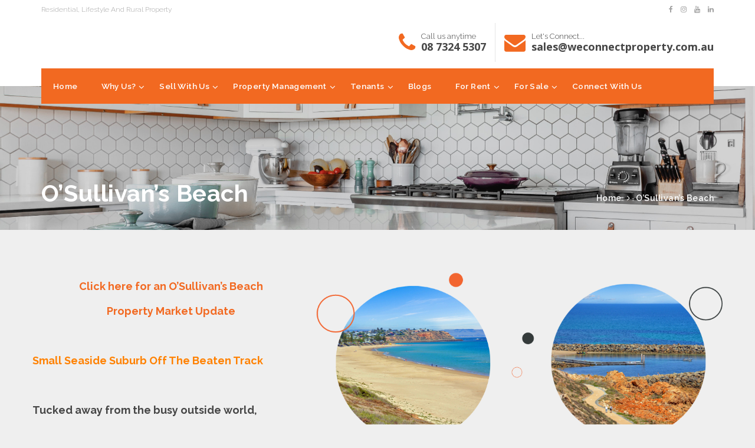

--- FILE ---
content_type: text/html; charset=utf-8
request_url: https://www.weconnectproperty.com.au/o-sullivan-s-beach
body_size: 29405
content:
<!DOCTYPE html>
<html lang="en">
    <head>
        <script>
    // Get the current URL
    var currentURL = window.location.href;

    // Check if the URL contains '?e_ref_cid='
    if (currentURL.indexOf('?e_ref_cid=') !== -1) {
        // Remove everything after '?e_ref_cid='
        var newURL = currentURL.split('?e_ref_cid=')[0];
        
        // Redirect to the new URL
        window.location.href = newURL;
    }
    
    if (/^\?fbclid=/.test(location.search)) {
        location.replace(location.href.replace(/\?fbclid.+/, ""));
    }
     
</script>

<!-- Global site tag (gtag.js) - Google Analytics -->
<script async src="https://www.googletagmanager.com/gtag/js?id=UA-180310048-1"></script>
<script>
  window.dataLayer = window.dataLayer || [];
  function gtag(){dataLayer.push(arguments);}
  gtag('js', new Date());

  gtag('config', 'UA-180310048-1');
  gtag('config', 'G-1FK9CK6ECF');
</script>


<!-- === INACTIVE PAGES SEND ERROR 404 === -->

<meta http-equiv="Content-Type" content="text/html; charset=utf-8" />
    

<meta http-equiv="X-UA-Compatible" content="IE=edge">
<script type="text/javascript">window.NREUM||(NREUM={});NREUM.info={"beacon":"bam.nr-data.net","errorBeacon":"bam.nr-data.net","licenseKey":"a4853fa989","applicationID":"5991836","transactionName":"JgwMFxBcXgpRRB5DUwIGEUwRW10R","queueTime":1,"applicationTime":102,"agent":""}</script>
<script type="text/javascript">(window.NREUM||(NREUM={})).init={ajax:{deny_list:["bam.nr-data.net"]}};(window.NREUM||(NREUM={})).loader_config={xpid:"XAAEUVNQGwYJXVBaBAc=",licenseKey:"a4853fa989",applicationID:"5991836",browserID:"5991884"};;/*! For license information please see nr-loader-full-1.302.0.min.js.LICENSE.txt */
(()=>{var e,t,r={384:(e,t,r)=>{"use strict";r.d(t,{NT:()=>o,US:()=>u,Zm:()=>s,bQ:()=>d,dV:()=>c,pV:()=>l});var n=r(6154),i=r(1863),a=r(1910);const o={beacon:"bam.nr-data.net",errorBeacon:"bam.nr-data.net"};function s(){return n.gm.NREUM||(n.gm.NREUM={}),void 0===n.gm.newrelic&&(n.gm.newrelic=n.gm.NREUM),n.gm.NREUM}function c(){let e=s();return e.o||(e.o={ST:n.gm.setTimeout,SI:n.gm.setImmediate||n.gm.setInterval,CT:n.gm.clearTimeout,XHR:n.gm.XMLHttpRequest,REQ:n.gm.Request,EV:n.gm.Event,PR:n.gm.Promise,MO:n.gm.MutationObserver,FETCH:n.gm.fetch,WS:n.gm.WebSocket},(0,a.i)(...Object.values(e.o))),e}function d(e,t){let r=s();r.initializedAgents??={},t.initializedAt={ms:(0,i.t)(),date:new Date},r.initializedAgents[e]=t}function u(e,t){s()[e]=t}function l(){return function(){let e=s();const t=e.info||{};e.info={beacon:o.beacon,errorBeacon:o.errorBeacon,...t}}(),function(){let e=s();const t=e.init||{};e.init={...t}}(),c(),function(){let e=s();const t=e.loader_config||{};e.loader_config={...t}}(),s()}},782:(e,t,r)=>{"use strict";r.d(t,{T:()=>n});const n=r(860).K7.pageViewTiming},860:(e,t,r)=>{"use strict";r.d(t,{$J:()=>u,K7:()=>c,P3:()=>d,XX:()=>i,Yy:()=>s,df:()=>a,qY:()=>n,v4:()=>o});const n="events",i="jserrors",a="browser/blobs",o="rum",s="browser/logs",c={ajax:"ajax",genericEvents:"generic_events",jserrors:i,logging:"logging",metrics:"metrics",pageAction:"page_action",pageViewEvent:"page_view_event",pageViewTiming:"page_view_timing",sessionReplay:"session_replay",sessionTrace:"session_trace",softNav:"soft_navigations",spa:"spa"},d={[c.pageViewEvent]:1,[c.pageViewTiming]:2,[c.metrics]:3,[c.jserrors]:4,[c.spa]:5,[c.ajax]:6,[c.sessionTrace]:7,[c.softNav]:8,[c.sessionReplay]:9,[c.logging]:10,[c.genericEvents]:11},u={[c.pageViewEvent]:o,[c.pageViewTiming]:n,[c.ajax]:n,[c.spa]:n,[c.softNav]:n,[c.metrics]:i,[c.jserrors]:i,[c.sessionTrace]:a,[c.sessionReplay]:a,[c.logging]:s,[c.genericEvents]:"ins"}},944:(e,t,r)=>{"use strict";r.d(t,{R:()=>i});var n=r(3241);function i(e,t){"function"==typeof console.debug&&(console.debug("New Relic Warning: https://github.com/newrelic/newrelic-browser-agent/blob/main/docs/warning-codes.md#".concat(e),t),(0,n.W)({agentIdentifier:null,drained:null,type:"data",name:"warn",feature:"warn",data:{code:e,secondary:t}}))}},993:(e,t,r)=>{"use strict";r.d(t,{A$:()=>a,ET:()=>o,TZ:()=>s,p_:()=>i});var n=r(860);const i={ERROR:"ERROR",WARN:"WARN",INFO:"INFO",DEBUG:"DEBUG",TRACE:"TRACE"},a={OFF:0,ERROR:1,WARN:2,INFO:3,DEBUG:4,TRACE:5},o="log",s=n.K7.logging},1687:(e,t,r)=>{"use strict";r.d(t,{Ak:()=>d,Ze:()=>f,x3:()=>u});var n=r(3241),i=r(7836),a=r(3606),o=r(860),s=r(2646);const c={};function d(e,t){const r={staged:!1,priority:o.P3[t]||0};l(e),c[e].get(t)||c[e].set(t,r)}function u(e,t){e&&c[e]&&(c[e].get(t)&&c[e].delete(t),p(e,t,!1),c[e].size&&h(e))}function l(e){if(!e)throw new Error("agentIdentifier required");c[e]||(c[e]=new Map)}function f(e="",t="feature",r=!1){if(l(e),!e||!c[e].get(t)||r)return p(e,t);c[e].get(t).staged=!0,h(e)}function h(e){const t=Array.from(c[e]);t.every(([e,t])=>t.staged)&&(t.sort((e,t)=>e[1].priority-t[1].priority),t.forEach(([t])=>{c[e].delete(t),p(e,t)}))}function p(e,t,r=!0){const o=e?i.ee.get(e):i.ee,c=a.i.handlers;if(!o.aborted&&o.backlog&&c){if((0,n.W)({agentIdentifier:e,type:"lifecycle",name:"drain",feature:t}),r){const e=o.backlog[t],r=c[t];if(r){for(let t=0;e&&t<e.length;++t)g(e[t],r);Object.entries(r).forEach(([e,t])=>{Object.values(t||{}).forEach(t=>{t[0]?.on&&t[0]?.context()instanceof s.y&&t[0].on(e,t[1])})})}}o.isolatedBacklog||delete c[t],o.backlog[t]=null,o.emit("drain-"+t,[])}}function g(e,t){var r=e[1];Object.values(t[r]||{}).forEach(t=>{var r=e[0];if(t[0]===r){var n=t[1],i=e[3],a=e[2];n.apply(i,a)}})}},1741:(e,t,r)=>{"use strict";r.d(t,{W:()=>a});var n=r(944),i=r(4261);class a{#e(e,...t){if(this[e]!==a.prototype[e])return this[e](...t);(0,n.R)(35,e)}addPageAction(e,t){return this.#e(i.hG,e,t)}register(e){return this.#e(i.eY,e)}recordCustomEvent(e,t){return this.#e(i.fF,e,t)}setPageViewName(e,t){return this.#e(i.Fw,e,t)}setCustomAttribute(e,t,r){return this.#e(i.cD,e,t,r)}noticeError(e,t){return this.#e(i.o5,e,t)}setUserId(e){return this.#e(i.Dl,e)}setApplicationVersion(e){return this.#e(i.nb,e)}setErrorHandler(e){return this.#e(i.bt,e)}addRelease(e,t){return this.#e(i.k6,e,t)}log(e,t){return this.#e(i.$9,e,t)}start(){return this.#e(i.d3)}finished(e){return this.#e(i.BL,e)}recordReplay(){return this.#e(i.CH)}pauseReplay(){return this.#e(i.Tb)}addToTrace(e){return this.#e(i.U2,e)}setCurrentRouteName(e){return this.#e(i.PA,e)}interaction(e){return this.#e(i.dT,e)}wrapLogger(e,t,r){return this.#e(i.Wb,e,t,r)}measure(e,t){return this.#e(i.V1,e,t)}}},1863:(e,t,r)=>{"use strict";function n(){return Math.floor(performance.now())}r.d(t,{t:()=>n})},1910:(e,t,r)=>{"use strict";r.d(t,{i:()=>a});var n=r(944);const i=new Map;function a(...e){return e.every(e=>{if(i.has(e))return i.get(e);const t="function"==typeof e&&e.toString().includes("[native code]");return t||(0,n.R)(64,e?.name||e?.toString()),i.set(e,t),t})}},2555:(e,t,r)=>{"use strict";r.d(t,{D:()=>s,f:()=>o});var n=r(384),i=r(8122);const a={beacon:n.NT.beacon,errorBeacon:n.NT.errorBeacon,licenseKey:void 0,applicationID:void 0,sa:void 0,queueTime:void 0,applicationTime:void 0,ttGuid:void 0,user:void 0,account:void 0,product:void 0,extra:void 0,jsAttributes:{},userAttributes:void 0,atts:void 0,transactionName:void 0,tNamePlain:void 0};function o(e){try{return!!e.licenseKey&&!!e.errorBeacon&&!!e.applicationID}catch(e){return!1}}const s=e=>(0,i.a)(e,a)},2614:(e,t,r)=>{"use strict";r.d(t,{BB:()=>o,H3:()=>n,g:()=>d,iL:()=>c,tS:()=>s,uh:()=>i,wk:()=>a});const n="NRBA",i="SESSION",a=144e5,o=18e5,s={STARTED:"session-started",PAUSE:"session-pause",RESET:"session-reset",RESUME:"session-resume",UPDATE:"session-update"},c={SAME_TAB:"same-tab",CROSS_TAB:"cross-tab"},d={OFF:0,FULL:1,ERROR:2}},2646:(e,t,r)=>{"use strict";r.d(t,{y:()=>n});class n{constructor(e){this.contextId=e}}},2843:(e,t,r)=>{"use strict";r.d(t,{u:()=>i});var n=r(3878);function i(e,t=!1,r,i){(0,n.DD)("visibilitychange",function(){if(t)return void("hidden"===document.visibilityState&&e());e(document.visibilityState)},r,i)}},3241:(e,t,r)=>{"use strict";r.d(t,{W:()=>a});var n=r(6154);const i="newrelic";function a(e={}){try{n.gm.dispatchEvent(new CustomEvent(i,{detail:e}))}catch(e){}}},3304:(e,t,r)=>{"use strict";r.d(t,{A:()=>a});var n=r(7836);const i=()=>{const e=new WeakSet;return(t,r)=>{if("object"==typeof r&&null!==r){if(e.has(r))return;e.add(r)}return r}};function a(e){try{return JSON.stringify(e,i())??""}catch(e){try{n.ee.emit("internal-error",[e])}catch(e){}return""}}},3333:(e,t,r)=>{"use strict";r.d(t,{$v:()=>u,TZ:()=>n,Xh:()=>c,Zp:()=>i,kd:()=>d,mq:()=>s,nf:()=>o,qN:()=>a});const n=r(860).K7.genericEvents,i=["auxclick","click","copy","keydown","paste","scrollend"],a=["focus","blur"],o=4,s=1e3,c=2e3,d=["PageAction","UserAction","BrowserPerformance"],u={RESOURCES:"experimental.resources",REGISTER:"register"}},3434:(e,t,r)=>{"use strict";r.d(t,{Jt:()=>a,YM:()=>d});var n=r(7836),i=r(5607);const a="nr@original:".concat(i.W),o=50;var s=Object.prototype.hasOwnProperty,c=!1;function d(e,t){return e||(e=n.ee),r.inPlace=function(e,t,n,i,a){n||(n="");const o="-"===n.charAt(0);for(let s=0;s<t.length;s++){const c=t[s],d=e[c];l(d)||(e[c]=r(d,o?c+n:n,i,c,a))}},r.flag=a,r;function r(t,r,n,c,d){return l(t)?t:(r||(r=""),nrWrapper[a]=t,function(e,t,r){if(Object.defineProperty&&Object.keys)try{return Object.keys(e).forEach(function(r){Object.defineProperty(t,r,{get:function(){return e[r]},set:function(t){return e[r]=t,t}})}),t}catch(e){u([e],r)}for(var n in e)s.call(e,n)&&(t[n]=e[n])}(t,nrWrapper,e),nrWrapper);function nrWrapper(){var a,s,l,f;let h;try{s=this,a=[...arguments],l="function"==typeof n?n(a,s):n||{}}catch(t){u([t,"",[a,s,c],l],e)}i(r+"start",[a,s,c],l,d);const p=performance.now();let g;try{return f=t.apply(s,a),g=performance.now(),f}catch(e){throw g=performance.now(),i(r+"err",[a,s,e],l,d),h=e,h}finally{const e=g-p,t={start:p,end:g,duration:e,isLongTask:e>=o,methodName:c,thrownError:h};t.isLongTask&&i("long-task",[t,s],l,d),i(r+"end",[a,s,f],l,d)}}}function i(r,n,i,a){if(!c||t){var o=c;c=!0;try{e.emit(r,n,i,t,a)}catch(t){u([t,r,n,i],e)}c=o}}}function u(e,t){t||(t=n.ee);try{t.emit("internal-error",e)}catch(e){}}function l(e){return!(e&&"function"==typeof e&&e.apply&&!e[a])}},3606:(e,t,r)=>{"use strict";r.d(t,{i:()=>a});var n=r(9908);a.on=o;var i=a.handlers={};function a(e,t,r,a){o(a||n.d,i,e,t,r)}function o(e,t,r,i,a){a||(a="feature"),e||(e=n.d);var o=t[a]=t[a]||{};(o[r]=o[r]||[]).push([e,i])}},3738:(e,t,r)=>{"use strict";r.d(t,{He:()=>i,Kp:()=>s,Lc:()=>d,Rz:()=>u,TZ:()=>n,bD:()=>a,d3:()=>o,jx:()=>l,sl:()=>f,uP:()=>c});const n=r(860).K7.sessionTrace,i="bstResource",a="resource",o="-start",s="-end",c="fn"+o,d="fn"+s,u="pushState",l=1e3,f=3e4},3785:(e,t,r)=>{"use strict";r.d(t,{R:()=>c,b:()=>d});var n=r(9908),i=r(1863),a=r(860),o=r(8154),s=r(993);function c(e,t,r={},c=s.p_.INFO,d,u=(0,i.t)()){(0,n.p)(o.xV,["API/logging/".concat(c.toLowerCase(),"/called")],void 0,a.K7.metrics,e),(0,n.p)(s.ET,[u,t,r,c,d],void 0,a.K7.logging,e)}function d(e){return"string"==typeof e&&Object.values(s.p_).some(t=>t===e.toUpperCase().trim())}},3878:(e,t,r)=>{"use strict";function n(e,t){return{capture:e,passive:!1,signal:t}}function i(e,t,r=!1,i){window.addEventListener(e,t,n(r,i))}function a(e,t,r=!1,i){document.addEventListener(e,t,n(r,i))}r.d(t,{DD:()=>a,jT:()=>n,sp:()=>i})},4234:(e,t,r)=>{"use strict";r.d(t,{W:()=>a});var n=r(7836),i=r(1687);class a{constructor(e,t){this.agentIdentifier=e,this.ee=n.ee.get(e),this.featureName=t,this.blocked=!1}deregisterDrain(){(0,i.x3)(this.agentIdentifier,this.featureName)}}},4261:(e,t,r)=>{"use strict";r.d(t,{$9:()=>d,BL:()=>s,CH:()=>h,Dl:()=>R,Fw:()=>y,PA:()=>m,Pl:()=>n,Tb:()=>l,U2:()=>a,V1:()=>T,Wb:()=>x,bt:()=>b,cD:()=>v,d3:()=>w,dT:()=>c,eY:()=>p,fF:()=>f,hG:()=>i,k6:()=>o,nb:()=>g,o5:()=>u});const n="api-",i="addPageAction",a="addToTrace",o="addRelease",s="finished",c="interaction",d="log",u="noticeError",l="pauseReplay",f="recordCustomEvent",h="recordReplay",p="register",g="setApplicationVersion",m="setCurrentRouteName",v="setCustomAttribute",b="setErrorHandler",y="setPageViewName",R="setUserId",w="start",x="wrapLogger",T="measure"},4387:(e,t,r)=>{"use strict";function n(e={}){return!(!e.id||!e.name)}function i(e,t){if(2!==t?.harvestEndpointVersion)return{};const r=t.agentRef.runtime.appMetadata.agents[0].entityGuid;return n(e)?{"mfe.id":e.id,"mfe.name":e.name,eventSource:"MicroFrontendBrowserAgent","parent.id":r}:{"entity.guid":r,appId:t.agentRef.info.applicationID}}r.d(t,{U:()=>i,c:()=>n})},5205:(e,t,r)=>{"use strict";r.d(t,{j:()=>A});var n=r(384),i=r(1741);var a=r(2555),o=r(3333);const s=e=>{if(!e||"string"!=typeof e)return!1;try{document.createDocumentFragment().querySelector(e)}catch{return!1}return!0};var c=r(2614),d=r(944),u=r(8122);const l="[data-nr-mask]",f=e=>(0,u.a)(e,(()=>{const e={feature_flags:[],experimental:{allow_registered_children:!1,resources:!1},mask_selector:"*",block_selector:"[data-nr-block]",mask_input_options:{color:!1,date:!1,"datetime-local":!1,email:!1,month:!1,number:!1,range:!1,search:!1,tel:!1,text:!1,time:!1,url:!1,week:!1,textarea:!1,select:!1,password:!0}};return{ajax:{deny_list:void 0,block_internal:!0,enabled:!0,autoStart:!0},api:{get allow_registered_children(){return e.feature_flags.includes(o.$v.REGISTER)||e.experimental.allow_registered_children},set allow_registered_children(t){e.experimental.allow_registered_children=t},duplicate_registered_data:!1},distributed_tracing:{enabled:void 0,exclude_newrelic_header:void 0,cors_use_newrelic_header:void 0,cors_use_tracecontext_headers:void 0,allowed_origins:void 0},get feature_flags(){return e.feature_flags},set feature_flags(t){e.feature_flags=t},generic_events:{enabled:!0,autoStart:!0},harvest:{interval:30},jserrors:{enabled:!0,autoStart:!0},logging:{enabled:!0,autoStart:!0},metrics:{enabled:!0,autoStart:!0},obfuscate:void 0,page_action:{enabled:!0},page_view_event:{enabled:!0,autoStart:!0},page_view_timing:{enabled:!0,autoStart:!0},performance:{capture_marks:!1,capture_measures:!1,capture_detail:!0,resources:{get enabled(){return e.feature_flags.includes(o.$v.RESOURCES)||e.experimental.resources},set enabled(t){e.experimental.resources=t},asset_types:[],first_party_domains:[],ignore_newrelic:!0}},privacy:{cookies_enabled:!0},proxy:{assets:void 0,beacon:void 0},session:{expiresMs:c.wk,inactiveMs:c.BB},session_replay:{autoStart:!0,enabled:!1,preload:!1,sampling_rate:10,error_sampling_rate:100,collect_fonts:!1,inline_images:!1,fix_stylesheets:!0,mask_all_inputs:!0,get mask_text_selector(){return e.mask_selector},set mask_text_selector(t){s(t)?e.mask_selector="".concat(t,",").concat(l):""===t||null===t?e.mask_selector=l:(0,d.R)(5,t)},get block_class(){return"nr-block"},get ignore_class(){return"nr-ignore"},get mask_text_class(){return"nr-mask"},get block_selector(){return e.block_selector},set block_selector(t){s(t)?e.block_selector+=",".concat(t):""!==t&&(0,d.R)(6,t)},get mask_input_options(){return e.mask_input_options},set mask_input_options(t){t&&"object"==typeof t?e.mask_input_options={...t,password:!0}:(0,d.R)(7,t)}},session_trace:{enabled:!0,autoStart:!0},soft_navigations:{enabled:!0,autoStart:!0},spa:{enabled:!0,autoStart:!0},ssl:void 0,user_actions:{enabled:!0,elementAttributes:["id","className","tagName","type"]}}})());var h=r(6154),p=r(9324);let g=0;const m={buildEnv:p.F3,distMethod:p.Xs,version:p.xv,originTime:h.WN},v={appMetadata:{},customTransaction:void 0,denyList:void 0,disabled:!1,harvester:void 0,isolatedBacklog:!1,isRecording:!1,loaderType:void 0,maxBytes:3e4,obfuscator:void 0,onerror:void 0,ptid:void 0,releaseIds:{},session:void 0,timeKeeper:void 0,registeredEntities:[],jsAttributesMetadata:{bytes:0},get harvestCount(){return++g}},b=e=>{const t=(0,u.a)(e,v),r=Object.keys(m).reduce((e,t)=>(e[t]={value:m[t],writable:!1,configurable:!0,enumerable:!0},e),{});return Object.defineProperties(t,r)};var y=r(5701);const R=e=>{const t=e.startsWith("http");e+="/",r.p=t?e:"https://"+e};var w=r(7836),x=r(3241);const T={accountID:void 0,trustKey:void 0,agentID:void 0,licenseKey:void 0,applicationID:void 0,xpid:void 0},E=e=>(0,u.a)(e,T),_=new Set;function A(e,t={},r,o){let{init:s,info:c,loader_config:d,runtime:u={},exposed:l=!0}=t;if(!c){const e=(0,n.pV)();s=e.init,c=e.info,d=e.loader_config}e.init=f(s||{}),e.loader_config=E(d||{}),c.jsAttributes??={},h.bv&&(c.jsAttributes.isWorker=!0),e.info=(0,a.D)(c);const p=e.init,g=[c.beacon,c.errorBeacon];_.has(e.agentIdentifier)||(p.proxy.assets&&(R(p.proxy.assets),g.push(p.proxy.assets)),p.proxy.beacon&&g.push(p.proxy.beacon),e.beacons=[...g],function(e){const t=(0,n.pV)();Object.getOwnPropertyNames(i.W.prototype).forEach(r=>{const n=i.W.prototype[r];if("function"!=typeof n||"constructor"===n)return;let a=t[r];e[r]&&!1!==e.exposed&&"micro-agent"!==e.runtime?.loaderType&&(t[r]=(...t)=>{const n=e[r](...t);return a?a(...t):n})})}(e),(0,n.US)("activatedFeatures",y.B),e.runSoftNavOverSpa&&=!0===p.soft_navigations.enabled&&p.feature_flags.includes("soft_nav")),u.denyList=[...p.ajax.deny_list||[],...p.ajax.block_internal?g:[]],u.ptid=e.agentIdentifier,u.loaderType=r,e.runtime=b(u),_.has(e.agentIdentifier)||(e.ee=w.ee.get(e.agentIdentifier),e.exposed=l,(0,x.W)({agentIdentifier:e.agentIdentifier,drained:!!y.B?.[e.agentIdentifier],type:"lifecycle",name:"initialize",feature:void 0,data:e.config})),_.add(e.agentIdentifier)}},5270:(e,t,r)=>{"use strict";r.d(t,{Aw:()=>o,SR:()=>a,rF:()=>s});var n=r(384),i=r(7767);function a(e){return!!(0,n.dV)().o.MO&&(0,i.V)(e)&&!0===e?.session_trace.enabled}function o(e){return!0===e?.session_replay.preload&&a(e)}function s(e,t){try{if("string"==typeof t?.type){if("password"===t.type.toLowerCase())return"*".repeat(e?.length||0);if(void 0!==t?.dataset?.nrUnmask||t?.classList?.contains("nr-unmask"))return e}}catch(e){}return"string"==typeof e?e.replace(/[\S]/g,"*"):"*".repeat(e?.length||0)}},5289:(e,t,r)=>{"use strict";r.d(t,{GG:()=>a,Qr:()=>s,sB:()=>o});var n=r(3878);function i(){return"undefined"==typeof document||"complete"===document.readyState}function a(e,t){if(i())return e();(0,n.sp)("load",e,t)}function o(e){if(i())return e();(0,n.DD)("DOMContentLoaded",e)}function s(e){if(i())return e();(0,n.sp)("popstate",e)}},5607:(e,t,r)=>{"use strict";r.d(t,{W:()=>n});const n=(0,r(9566).bz)()},5701:(e,t,r)=>{"use strict";r.d(t,{B:()=>a,t:()=>o});var n=r(3241);const i=new Set,a={};function o(e,t){const r=t.agentIdentifier;a[r]??={},e&&"object"==typeof e&&(i.has(r)||(t.ee.emit("rumresp",[e]),a[r]=e,i.add(r),(0,n.W)({agentIdentifier:r,loaded:!0,drained:!0,type:"lifecycle",name:"load",feature:void 0,data:e})))}},6154:(e,t,r)=>{"use strict";r.d(t,{OF:()=>d,RI:()=>i,WN:()=>f,bv:()=>a,gm:()=>o,lR:()=>l,m:()=>c,mw:()=>s,sb:()=>u});var n=r(1863);const i="undefined"!=typeof window&&!!window.document,a="undefined"!=typeof WorkerGlobalScope&&("undefined"!=typeof self&&self instanceof WorkerGlobalScope&&self.navigator instanceof WorkerNavigator||"undefined"!=typeof globalThis&&globalThis instanceof WorkerGlobalScope&&globalThis.navigator instanceof WorkerNavigator),o=i?window:"undefined"!=typeof WorkerGlobalScope&&("undefined"!=typeof self&&self instanceof WorkerGlobalScope&&self||"undefined"!=typeof globalThis&&globalThis instanceof WorkerGlobalScope&&globalThis),s=Boolean("hidden"===o?.document?.visibilityState),c=""+o?.location,d=/iPad|iPhone|iPod/.test(o.navigator?.userAgent),u=d&&"undefined"==typeof SharedWorker,l=(()=>{const e=o.navigator?.userAgent?.match(/Firefox[/\s](\d+\.\d+)/);return Array.isArray(e)&&e.length>=2?+e[1]:0})(),f=Date.now()-(0,n.t)()},6344:(e,t,r)=>{"use strict";r.d(t,{BB:()=>u,G4:()=>a,Qb:()=>l,TZ:()=>i,Ug:()=>o,_s:()=>s,bc:()=>d,yP:()=>c});var n=r(2614);const i=r(860).K7.sessionReplay,a={RECORD:"recordReplay",PAUSE:"pauseReplay",ERROR_DURING_REPLAY:"errorDuringReplay"},o=.12,s={DomContentLoaded:0,Load:1,FullSnapshot:2,IncrementalSnapshot:3,Meta:4,Custom:5},c={[n.g.ERROR]:15e3,[n.g.FULL]:3e5,[n.g.OFF]:0},d={RESET:{message:"Session was reset",sm:"Reset"},IMPORT:{message:"Recorder failed to import",sm:"Import"},TOO_MANY:{message:"429: Too Many Requests",sm:"Too-Many"},TOO_BIG:{message:"Payload was too large",sm:"Too-Big"},CROSS_TAB:{message:"Session Entity was set to OFF on another tab",sm:"Cross-Tab"},ENTITLEMENTS:{message:"Session Replay is not allowed and will not be started",sm:"Entitlement"}},u=5e3,l={API:"api",RESUME:"resume",SWITCH_TO_FULL:"switchToFull",INITIALIZE:"initialize",PRELOAD:"preload"}},6389:(e,t,r)=>{"use strict";function n(e,t=500,r={}){const n=r?.leading||!1;let i;return(...r)=>{n&&void 0===i&&(e.apply(this,r),i=setTimeout(()=>{i=clearTimeout(i)},t)),n||(clearTimeout(i),i=setTimeout(()=>{e.apply(this,r)},t))}}function i(e){let t=!1;return(...r)=>{t||(t=!0,e.apply(this,r))}}r.d(t,{J:()=>i,s:()=>n})},6630:(e,t,r)=>{"use strict";r.d(t,{T:()=>n});const n=r(860).K7.pageViewEvent},6774:(e,t,r)=>{"use strict";r.d(t,{T:()=>n});const n=r(860).K7.jserrors},7295:(e,t,r)=>{"use strict";r.d(t,{Xv:()=>o,gX:()=>i,iW:()=>a});var n=[];function i(e){if(!e||a(e))return!1;if(0===n.length)return!0;for(var t=0;t<n.length;t++){var r=n[t];if("*"===r.hostname)return!1;if(s(r.hostname,e.hostname)&&c(r.pathname,e.pathname))return!1}return!0}function a(e){return void 0===e.hostname}function o(e){if(n=[],e&&e.length)for(var t=0;t<e.length;t++){let r=e[t];if(!r)continue;0===r.indexOf("http://")?r=r.substring(7):0===r.indexOf("https://")&&(r=r.substring(8));const i=r.indexOf("/");let a,o;i>0?(a=r.substring(0,i),o=r.substring(i)):(a=r,o="");let[s]=a.split(":");n.push({hostname:s,pathname:o})}}function s(e,t){return!(e.length>t.length)&&t.indexOf(e)===t.length-e.length}function c(e,t){return 0===e.indexOf("/")&&(e=e.substring(1)),0===t.indexOf("/")&&(t=t.substring(1)),""===e||e===t}},7485:(e,t,r)=>{"use strict";r.d(t,{D:()=>i});var n=r(6154);function i(e){if(0===(e||"").indexOf("data:"))return{protocol:"data"};try{const t=new URL(e,location.href),r={port:t.port,hostname:t.hostname,pathname:t.pathname,search:t.search,protocol:t.protocol.slice(0,t.protocol.indexOf(":")),sameOrigin:t.protocol===n.gm?.location?.protocol&&t.host===n.gm?.location?.host};return r.port&&""!==r.port||("http:"===t.protocol&&(r.port="80"),"https:"===t.protocol&&(r.port="443")),r.pathname&&""!==r.pathname?r.pathname.startsWith("/")||(r.pathname="/".concat(r.pathname)):r.pathname="/",r}catch(e){return{}}}},7699:(e,t,r)=>{"use strict";r.d(t,{It:()=>a,KC:()=>s,No:()=>i,qh:()=>o});var n=r(860);const i=16e3,a=1e6,o="SESSION_ERROR",s={[n.K7.logging]:!0,[n.K7.genericEvents]:!1,[n.K7.jserrors]:!1,[n.K7.ajax]:!1}},7767:(e,t,r)=>{"use strict";r.d(t,{V:()=>i});var n=r(6154);const i=e=>n.RI&&!0===e?.privacy.cookies_enabled},7836:(e,t,r)=>{"use strict";r.d(t,{P:()=>s,ee:()=>c});var n=r(384),i=r(8990),a=r(2646),o=r(5607);const s="nr@context:".concat(o.W),c=function e(t,r){var n={},o={},u={},l=!1;try{l=16===r.length&&d.initializedAgents?.[r]?.runtime.isolatedBacklog}catch(e){}var f={on:p,addEventListener:p,removeEventListener:function(e,t){var r=n[e];if(!r)return;for(var i=0;i<r.length;i++)r[i]===t&&r.splice(i,1)},emit:function(e,r,n,i,a){!1!==a&&(a=!0);if(c.aborted&&!i)return;t&&a&&t.emit(e,r,n);var s=h(n);g(e).forEach(e=>{e.apply(s,r)});var d=v()[o[e]];d&&d.push([f,e,r,s]);return s},get:m,listeners:g,context:h,buffer:function(e,t){const r=v();if(t=t||"feature",f.aborted)return;Object.entries(e||{}).forEach(([e,n])=>{o[n]=t,t in r||(r[t]=[])})},abort:function(){f._aborted=!0,Object.keys(f.backlog).forEach(e=>{delete f.backlog[e]})},isBuffering:function(e){return!!v()[o[e]]},debugId:r,backlog:l?{}:t&&"object"==typeof t.backlog?t.backlog:{},isolatedBacklog:l};return Object.defineProperty(f,"aborted",{get:()=>{let e=f._aborted||!1;return e||(t&&(e=t.aborted),e)}}),f;function h(e){return e&&e instanceof a.y?e:e?(0,i.I)(e,s,()=>new a.y(s)):new a.y(s)}function p(e,t){n[e]=g(e).concat(t)}function g(e){return n[e]||[]}function m(t){return u[t]=u[t]||e(f,t)}function v(){return f.backlog}}(void 0,"globalEE"),d=(0,n.Zm)();d.ee||(d.ee=c)},8122:(e,t,r)=>{"use strict";r.d(t,{a:()=>i});var n=r(944);function i(e,t){try{if(!e||"object"!=typeof e)return(0,n.R)(3);if(!t||"object"!=typeof t)return(0,n.R)(4);const r=Object.create(Object.getPrototypeOf(t),Object.getOwnPropertyDescriptors(t)),a=0===Object.keys(r).length?e:r;for(let o in a)if(void 0!==e[o])try{if(null===e[o]){r[o]=null;continue}Array.isArray(e[o])&&Array.isArray(t[o])?r[o]=Array.from(new Set([...e[o],...t[o]])):"object"==typeof e[o]&&"object"==typeof t[o]?r[o]=i(e[o],t[o]):r[o]=e[o]}catch(e){r[o]||(0,n.R)(1,e)}return r}catch(e){(0,n.R)(2,e)}}},8139:(e,t,r)=>{"use strict";r.d(t,{u:()=>f});var n=r(7836),i=r(3434),a=r(8990),o=r(6154);const s={},c=o.gm.XMLHttpRequest,d="addEventListener",u="removeEventListener",l="nr@wrapped:".concat(n.P);function f(e){var t=function(e){return(e||n.ee).get("events")}(e);if(s[t.debugId]++)return t;s[t.debugId]=1;var r=(0,i.YM)(t,!0);function f(e){r.inPlace(e,[d,u],"-",p)}function p(e,t){return e[1]}return"getPrototypeOf"in Object&&(o.RI&&h(document,f),c&&h(c.prototype,f),h(o.gm,f)),t.on(d+"-start",function(e,t){var n=e[1];if(null!==n&&("function"==typeof n||"object"==typeof n)&&"newrelic"!==e[0]){var i=(0,a.I)(n,l,function(){var e={object:function(){if("function"!=typeof n.handleEvent)return;return n.handleEvent.apply(n,arguments)},function:n}[typeof n];return e?r(e,"fn-",null,e.name||"anonymous"):n});this.wrapped=e[1]=i}}),t.on(u+"-start",function(e){e[1]=this.wrapped||e[1]}),t}function h(e,t,...r){let n=e;for(;"object"==typeof n&&!Object.prototype.hasOwnProperty.call(n,d);)n=Object.getPrototypeOf(n);n&&t(n,...r)}},8154:(e,t,r)=>{"use strict";r.d(t,{z_:()=>a,XG:()=>s,TZ:()=>n,rs:()=>i,xV:()=>o});r(6154),r(9566),r(384);const n=r(860).K7.metrics,i="sm",a="cm",o="storeSupportabilityMetrics",s="storeEventMetrics"},8374:(e,t,r)=>{r.nc=(()=>{try{return document?.currentScript?.nonce}catch(e){}return""})()},8990:(e,t,r)=>{"use strict";r.d(t,{I:()=>i});var n=Object.prototype.hasOwnProperty;function i(e,t,r){if(n.call(e,t))return e[t];var i=r();if(Object.defineProperty&&Object.keys)try{return Object.defineProperty(e,t,{value:i,writable:!0,enumerable:!1}),i}catch(e){}return e[t]=i,i}},9300:(e,t,r)=>{"use strict";r.d(t,{T:()=>n});const n=r(860).K7.ajax},9324:(e,t,r)=>{"use strict";r.d(t,{AJ:()=>o,F3:()=>i,Xs:()=>a,Yq:()=>s,xv:()=>n});const n="1.302.0",i="PROD",a="CDN",o="@newrelic/rrweb",s="1.0.1"},9566:(e,t,r)=>{"use strict";r.d(t,{LA:()=>s,ZF:()=>c,bz:()=>o,el:()=>d});var n=r(6154);const i="xxxxxxxx-xxxx-4xxx-yxxx-xxxxxxxxxxxx";function a(e,t){return e?15&e[t]:16*Math.random()|0}function o(){const e=n.gm?.crypto||n.gm?.msCrypto;let t,r=0;return e&&e.getRandomValues&&(t=e.getRandomValues(new Uint8Array(30))),i.split("").map(e=>"x"===e?a(t,r++).toString(16):"y"===e?(3&a()|8).toString(16):e).join("")}function s(e){const t=n.gm?.crypto||n.gm?.msCrypto;let r,i=0;t&&t.getRandomValues&&(r=t.getRandomValues(new Uint8Array(e)));const o=[];for(var s=0;s<e;s++)o.push(a(r,i++).toString(16));return o.join("")}function c(){return s(16)}function d(){return s(32)}},9908:(e,t,r)=>{"use strict";r.d(t,{d:()=>n,p:()=>i});var n=r(7836).ee.get("handle");function i(e,t,r,i,a){a?(a.buffer([e],i),a.emit(e,t,r)):(n.buffer([e],i),n.emit(e,t,r))}}},n={};function i(e){var t=n[e];if(void 0!==t)return t.exports;var a=n[e]={exports:{}};return r[e](a,a.exports,i),a.exports}i.m=r,i.d=(e,t)=>{for(var r in t)i.o(t,r)&&!i.o(e,r)&&Object.defineProperty(e,r,{enumerable:!0,get:t[r]})},i.f={},i.e=e=>Promise.all(Object.keys(i.f).reduce((t,r)=>(i.f[r](e,t),t),[])),i.u=e=>({95:"nr-full-compressor",222:"nr-full-recorder",891:"nr-full"}[e]+"-1.302.0.min.js"),i.o=(e,t)=>Object.prototype.hasOwnProperty.call(e,t),e={},t="NRBA-1.302.0.PROD:",i.l=(r,n,a,o)=>{if(e[r])e[r].push(n);else{var s,c;if(void 0!==a)for(var d=document.getElementsByTagName("script"),u=0;u<d.length;u++){var l=d[u];if(l.getAttribute("src")==r||l.getAttribute("data-webpack")==t+a){s=l;break}}if(!s){c=!0;var f={891:"sha512-75bfo3P39s1XtkI8c4WKUdTDizRqoywgnBzGhtk60ZAKR4bBs/F8mDDZcXKdrbvJw1THhy7WUptjKAFV17SDNw==",222:"sha512-4NO9owPxK2wa30NaR7SczarrlKluE/oHxRZQ6I13auFZofO8UMLgeXBszVn3WkS8QLxJPLkzlwqahyMAYhalVw==",95:"sha512-CG9DnzDQPqdOC664kSsA+slq8wwTSXX95LxJGcsaWUJDMJbPmvit3hlx44tFlM7H+nIOHTjyYggVN6vOdyh6gg=="};(s=document.createElement("script")).charset="utf-8",i.nc&&s.setAttribute("nonce",i.nc),s.setAttribute("data-webpack",t+a),s.src=r,0!==s.src.indexOf(window.location.origin+"/")&&(s.crossOrigin="anonymous"),f[o]&&(s.integrity=f[o])}e[r]=[n];var h=(t,n)=>{s.onerror=s.onload=null,clearTimeout(p);var i=e[r];if(delete e[r],s.parentNode&&s.parentNode.removeChild(s),i&&i.forEach(e=>e(n)),t)return t(n)},p=setTimeout(h.bind(null,void 0,{type:"timeout",target:s}),12e4);s.onerror=h.bind(null,s.onerror),s.onload=h.bind(null,s.onload),c&&document.head.appendChild(s)}},i.r=e=>{"undefined"!=typeof Symbol&&Symbol.toStringTag&&Object.defineProperty(e,Symbol.toStringTag,{value:"Module"}),Object.defineProperty(e,"__esModule",{value:!0})},i.p="https://js-agent.newrelic.com/",(()=>{var e={85:0,959:0};i.f.j=(t,r)=>{var n=i.o(e,t)?e[t]:void 0;if(0!==n)if(n)r.push(n[2]);else{var a=new Promise((r,i)=>n=e[t]=[r,i]);r.push(n[2]=a);var o=i.p+i.u(t),s=new Error;i.l(o,r=>{if(i.o(e,t)&&(0!==(n=e[t])&&(e[t]=void 0),n)){var a=r&&("load"===r.type?"missing":r.type),o=r&&r.target&&r.target.src;s.message="Loading chunk "+t+" failed.\n("+a+": "+o+")",s.name="ChunkLoadError",s.type=a,s.request=o,n[1](s)}},"chunk-"+t,t)}};var t=(t,r)=>{var n,a,[o,s,c]=r,d=0;if(o.some(t=>0!==e[t])){for(n in s)i.o(s,n)&&(i.m[n]=s[n]);if(c)c(i)}for(t&&t(r);d<o.length;d++)a=o[d],i.o(e,a)&&e[a]&&e[a][0](),e[a]=0},r=self["webpackChunk:NRBA-1.302.0.PROD"]=self["webpackChunk:NRBA-1.302.0.PROD"]||[];r.forEach(t.bind(null,0)),r.push=t.bind(null,r.push.bind(r))})(),(()=>{"use strict";i(8374);var e=i(9566),t=i(1741);class r extends t.W{agentIdentifier=(0,e.LA)(16)}var n=i(860);const a=Object.values(n.K7);var o=i(5205);var s=i(9908),c=i(1863),d=i(4261),u=i(3241),l=i(944),f=i(5701),h=i(8154);function p(e,t,i,a){const o=a||i;!o||o[e]&&o[e]!==r.prototype[e]||(o[e]=function(){(0,s.p)(h.xV,["API/"+e+"/called"],void 0,n.K7.metrics,i.ee),(0,u.W)({agentIdentifier:i.agentIdentifier,drained:!!f.B?.[i.agentIdentifier],type:"data",name:"api",feature:d.Pl+e,data:{}});try{return t.apply(this,arguments)}catch(e){(0,l.R)(23,e)}})}function g(e,t,r,n,i){const a=e.info;null===r?delete a.jsAttributes[t]:a.jsAttributes[t]=r,(i||null===r)&&(0,s.p)(d.Pl+n,[(0,c.t)(),t,r],void 0,"session",e.ee)}var m=i(1687),v=i(4234),b=i(5289),y=i(6154),R=i(5270),w=i(7767),x=i(6389),T=i(7699);class E extends v.W{constructor(e,t){super(e.agentIdentifier,t),this.agentRef=e,this.abortHandler=void 0,this.featAggregate=void 0,this.onAggregateImported=void 0,this.deferred=Promise.resolve(),!1===e.init[this.featureName].autoStart?this.deferred=new Promise((t,r)=>{this.ee.on("manual-start-all",(0,x.J)(()=>{(0,m.Ak)(e.agentIdentifier,this.featureName),t()}))}):(0,m.Ak)(e.agentIdentifier,t)}importAggregator(e,t,r={}){if(this.featAggregate)return;let n;this.onAggregateImported=new Promise(e=>{n=e});const a=async()=>{let a;await this.deferred;try{if((0,w.V)(e.init)){const{setupAgentSession:t}=await i.e(891).then(i.bind(i,8766));a=t(e)}}catch(e){(0,l.R)(20,e),this.ee.emit("internal-error",[e]),(0,s.p)(T.qh,[e],void 0,this.featureName,this.ee)}try{if(!this.#t(this.featureName,a,e.init))return(0,m.Ze)(this.agentIdentifier,this.featureName),void n(!1);const{Aggregate:i}=await t();this.featAggregate=new i(e,r),e.runtime.harvester.initializedAggregates.push(this.featAggregate),n(!0)}catch(e){(0,l.R)(34,e),this.abortHandler?.(),(0,m.Ze)(this.agentIdentifier,this.featureName,!0),n(!1),this.ee&&this.ee.abort()}};y.RI?(0,b.GG)(()=>a(),!0):a()}#t(e,t,r){if(this.blocked)return!1;switch(e){case n.K7.sessionReplay:return(0,R.SR)(r)&&!!t;case n.K7.sessionTrace:return!!t;default:return!0}}}var _=i(6630),A=i(2614);class S extends E{static featureName=_.T;constructor(e){var t;super(e,_.T),this.setupInspectionEvents(e.agentIdentifier),t=e,p(d.Fw,function(e,r){"string"==typeof e&&("/"!==e.charAt(0)&&(e="/"+e),t.runtime.customTransaction=(r||"http://custom.transaction")+e,(0,s.p)(d.Pl+d.Fw,[(0,c.t)()],void 0,void 0,t.ee))},t),this.ee.on("api-send-rum",(e,t)=>(0,s.p)("send-rum",[e,t],void 0,this.featureName,this.ee)),this.importAggregator(e,()=>i.e(891).then(i.bind(i,7550)))}setupInspectionEvents(e){const t=(t,r)=>{t&&(0,u.W)({agentIdentifier:e,timeStamp:t.timeStamp,loaded:"complete"===t.target.readyState,type:"window",name:r,data:t.target.location+""})};(0,b.sB)(e=>{t(e,"DOMContentLoaded")}),(0,b.GG)(e=>{t(e,"load")}),(0,b.Qr)(e=>{t(e,"navigate")}),this.ee.on(A.tS.UPDATE,(t,r)=>{(0,u.W)({agentIdentifier:e,type:"lifecycle",name:"session",data:r})})}}var O=i(384);var N=i(2843),I=i(3878),P=i(782);class k extends E{static featureName=P.T;constructor(e){super(e,P.T),y.RI&&((0,N.u)(()=>(0,s.p)("docHidden",[(0,c.t)()],void 0,P.T,this.ee),!0),(0,I.sp)("pagehide",()=>(0,s.p)("winPagehide",[(0,c.t)()],void 0,P.T,this.ee)),this.importAggregator(e,()=>i.e(891).then(i.bind(i,9917))))}}class j extends E{static featureName=h.TZ;constructor(e){super(e,h.TZ),y.RI&&document.addEventListener("securitypolicyviolation",e=>{(0,s.p)(h.xV,["Generic/CSPViolation/Detected"],void 0,this.featureName,this.ee)}),this.importAggregator(e,()=>i.e(891).then(i.bind(i,6555)))}}var C=i(6774),L=i(3304);class H{constructor(e,t,r,n,i){this.name="UncaughtError",this.message="string"==typeof e?e:(0,L.A)(e),this.sourceURL=t,this.line=r,this.column=n,this.__newrelic=i}}function M(e){return B(e)?e:new H(void 0!==e?.message?e.message:e,e?.filename||e?.sourceURL,e?.lineno||e?.line,e?.colno||e?.col,e?.__newrelic,e?.cause)}function D(e){const t="Unhandled Promise Rejection: ";if(!e?.reason)return;if(B(e.reason)){try{e.reason.message.startsWith(t)||(e.reason.message=t+e.reason.message)}catch(e){}return M(e.reason)}const r=M(e.reason);return(r.message||"").startsWith(t)||(r.message=t+r.message),r}function K(e){if(e.error instanceof SyntaxError&&!/:\d+$/.test(e.error.stack?.trim())){const t=new H(e.message,e.filename,e.lineno,e.colno,e.error.__newrelic,e.cause);return t.name=SyntaxError.name,t}return B(e.error)?e.error:M(e)}function B(e){return e instanceof Error&&!!e.stack}function W(e,t,r,i,a=(0,c.t)()){"string"==typeof e&&(e=new Error(e)),(0,s.p)("err",[e,a,!1,t,r.runtime.isRecording,void 0,i],void 0,n.K7.jserrors,r.ee),(0,s.p)("uaErr",[],void 0,n.K7.genericEvents,r.ee)}var F=i(4387),U=i(993),V=i(3785);function G(e,{customAttributes:t={},level:r=U.p_.INFO}={},n,i,a=(0,c.t)()){(0,V.R)(n.ee,e,t,r,i,a)}function z(e,t,r,i,a=(0,c.t)()){(0,s.p)(d.Pl+d.hG,[a,e,t,i],void 0,n.K7.genericEvents,r.ee)}function Z(e){p(d.eY,function(t){return function(e,t){const r={};(0,l.R)(54,"newrelic.register"),t||={},t.licenseKey||=e.info.licenseKey,t.blocked=!1;let i=()=>{};const a=e.runtime.registeredEntities,o=a.find(({metadata:{target:{id:e,name:r}}})=>e===t.id);if(o)return o.metadata.target.name!==t.name&&(o.metadata.target.name=t.name),o;const d=e=>{t.blocked=!0,i=e};e.init.api.allow_registered_children||d((0,x.J)(()=>(0,l.R)(55)));(0,F.c)(t)||d((0,x.J)(()=>(0,l.R)(48,t)));const u={addPageAction:(n,i={})=>g(z,[n,{...r,...i},e],t),log:(n,i={})=>g(G,[n,{...i,customAttributes:{...r,...i.customAttributes||{}}},e],t),noticeError:(n,i={})=>g(W,[n,{...r,...i},e],t),setApplicationVersion:e=>p("application.version",e),setCustomAttribute:(e,t)=>p(e,t),setUserId:e=>p("enduser.id",e),metadata:{customAttributes:r,target:t}},f=()=>(t.blocked&&i(),t.blocked);f()||a.push(u);const p=(e,t)=>{f()||(r[e]=t)},g=(t,r,i)=>{if(f())return;const a=(0,c.t)();(0,s.p)(h.xV,["API/register/".concat(t.name,"/called")],void 0,n.K7.metrics,e.ee);try{const n=e.init.api.duplicate_registered_data;return(!0===n||Array.isArray(n))&&t(...r,void 0,a),t(...r,i,a)}catch(e){(0,l.R)(50,e)}};return u}(e,t)},e)}class q extends E{static featureName=C.T;constructor(e){var t;super(e,C.T),t=e,p(d.o5,(e,r)=>W(e,r,t),t),function(e){p(d.bt,function(t){e.runtime.onerror=t},e)}(e),function(e){let t=0;p(d.k6,function(e,r){++t>10||(this.runtime.releaseIds[e.slice(-200)]=(""+r).slice(-200))},e)}(e),Z(e);try{this.removeOnAbort=new AbortController}catch(e){}this.ee.on("internal-error",(t,r)=>{this.abortHandler&&(0,s.p)("ierr",[M(t),(0,c.t)(),!0,{},e.runtime.isRecording,r],void 0,this.featureName,this.ee)}),y.gm.addEventListener("unhandledrejection",t=>{this.abortHandler&&(0,s.p)("err",[D(t),(0,c.t)(),!1,{unhandledPromiseRejection:1},e.runtime.isRecording],void 0,this.featureName,this.ee)},(0,I.jT)(!1,this.removeOnAbort?.signal)),y.gm.addEventListener("error",t=>{this.abortHandler&&(0,s.p)("err",[K(t),(0,c.t)(),!1,{},e.runtime.isRecording],void 0,this.featureName,this.ee)},(0,I.jT)(!1,this.removeOnAbort?.signal)),this.abortHandler=this.#r,this.importAggregator(e,()=>i.e(891).then(i.bind(i,2176)))}#r(){this.removeOnAbort?.abort(),this.abortHandler=void 0}}var X=i(8990);let Y=1;function Q(e){const t=typeof e;return!e||"object"!==t&&"function"!==t?-1:e===y.gm?0:(0,X.I)(e,"nr@id",function(){return Y++})}function J(e){if("string"==typeof e&&e.length)return e.length;if("object"==typeof e){if("undefined"!=typeof ArrayBuffer&&e instanceof ArrayBuffer&&e.byteLength)return e.byteLength;if("undefined"!=typeof Blob&&e instanceof Blob&&e.size)return e.size;if(!("undefined"!=typeof FormData&&e instanceof FormData))try{return(0,L.A)(e).length}catch(e){return}}}var ee=i(8139),te=i(7836),re=i(3434);const ne={},ie=["open","send"];function ae(e){var t=e||te.ee;const r=function(e){return(e||te.ee).get("xhr")}(t);if(void 0===y.gm.XMLHttpRequest)return r;if(ne[r.debugId]++)return r;ne[r.debugId]=1,(0,ee.u)(t);var n=(0,re.YM)(r),i=y.gm.XMLHttpRequest,a=y.gm.MutationObserver,o=y.gm.Promise,s=y.gm.setInterval,c="readystatechange",d=["onload","onerror","onabort","onloadstart","onloadend","onprogress","ontimeout"],u=[],f=y.gm.XMLHttpRequest=function(e){const t=new i(e),a=r.context(t);try{r.emit("new-xhr",[t],a),t.addEventListener(c,(o=a,function(){var e=this;e.readyState>3&&!o.resolved&&(o.resolved=!0,r.emit("xhr-resolved",[],e)),n.inPlace(e,d,"fn-",b)}),(0,I.jT)(!1))}catch(e){(0,l.R)(15,e);try{r.emit("internal-error",[e])}catch(e){}}var o;return t};function h(e,t){n.inPlace(t,["onreadystatechange"],"fn-",b)}if(function(e,t){for(var r in e)t[r]=e[r]}(i,f),f.prototype=i.prototype,n.inPlace(f.prototype,ie,"-xhr-",b),r.on("send-xhr-start",function(e,t){h(e,t),function(e){u.push(e),a&&(p?p.then(v):s?s(v):(g=-g,m.data=g))}(t)}),r.on("open-xhr-start",h),a){var p=o&&o.resolve();if(!s&&!o){var g=1,m=document.createTextNode(g);new a(v).observe(m,{characterData:!0})}}else t.on("fn-end",function(e){e[0]&&e[0].type===c||v()});function v(){for(var e=0;e<u.length;e++)h(0,u[e]);u.length&&(u=[])}function b(e,t){return t}return r}var oe="fetch-",se=oe+"body-",ce=["arrayBuffer","blob","json","text","formData"],de=y.gm.Request,ue=y.gm.Response,le="prototype";const fe={};function he(e){const t=function(e){return(e||te.ee).get("fetch")}(e);if(!(de&&ue&&y.gm.fetch))return t;if(fe[t.debugId]++)return t;function r(e,r,n){var i=e[r];"function"==typeof i&&(e[r]=function(){var e,r=[...arguments],a={};t.emit(n+"before-start",[r],a),a[te.P]&&a[te.P].dt&&(e=a[te.P].dt);var o=i.apply(this,r);return t.emit(n+"start",[r,e],o),o.then(function(e){return t.emit(n+"end",[null,e],o),e},function(e){throw t.emit(n+"end",[e],o),e})})}return fe[t.debugId]=1,ce.forEach(e=>{r(de[le],e,se),r(ue[le],e,se)}),r(y.gm,"fetch",oe),t.on(oe+"end",function(e,r){var n=this;if(r){var i=r.headers.get("content-length");null!==i&&(n.rxSize=i),t.emit(oe+"done",[null,r],n)}else t.emit(oe+"done",[e],n)}),t}var pe=i(7485);class ge{constructor(e){this.agentRef=e}generateTracePayload(t){const r=this.agentRef.loader_config;if(!this.shouldGenerateTrace(t)||!r)return null;var n=(r.accountID||"").toString()||null,i=(r.agentID||"").toString()||null,a=(r.trustKey||"").toString()||null;if(!n||!i)return null;var o=(0,e.ZF)(),s=(0,e.el)(),c=Date.now(),d={spanId:o,traceId:s,timestamp:c};return(t.sameOrigin||this.isAllowedOrigin(t)&&this.useTraceContextHeadersForCors())&&(d.traceContextParentHeader=this.generateTraceContextParentHeader(o,s),d.traceContextStateHeader=this.generateTraceContextStateHeader(o,c,n,i,a)),(t.sameOrigin&&!this.excludeNewrelicHeader()||!t.sameOrigin&&this.isAllowedOrigin(t)&&this.useNewrelicHeaderForCors())&&(d.newrelicHeader=this.generateTraceHeader(o,s,c,n,i,a)),d}generateTraceContextParentHeader(e,t){return"00-"+t+"-"+e+"-01"}generateTraceContextStateHeader(e,t,r,n,i){return i+"@nr=0-1-"+r+"-"+n+"-"+e+"----"+t}generateTraceHeader(e,t,r,n,i,a){if(!("function"==typeof y.gm?.btoa))return null;var o={v:[0,1],d:{ty:"Browser",ac:n,ap:i,id:e,tr:t,ti:r}};return a&&n!==a&&(o.d.tk=a),btoa((0,L.A)(o))}shouldGenerateTrace(e){return this.agentRef.init?.distributed_tracing?.enabled&&this.isAllowedOrigin(e)}isAllowedOrigin(e){var t=!1;const r=this.agentRef.init?.distributed_tracing;if(e.sameOrigin)t=!0;else if(r?.allowed_origins instanceof Array)for(var n=0;n<r.allowed_origins.length;n++){var i=(0,pe.D)(r.allowed_origins[n]);if(e.hostname===i.hostname&&e.protocol===i.protocol&&e.port===i.port){t=!0;break}}return t}excludeNewrelicHeader(){var e=this.agentRef.init?.distributed_tracing;return!!e&&!!e.exclude_newrelic_header}useNewrelicHeaderForCors(){var e=this.agentRef.init?.distributed_tracing;return!!e&&!1!==e.cors_use_newrelic_header}useTraceContextHeadersForCors(){var e=this.agentRef.init?.distributed_tracing;return!!e&&!!e.cors_use_tracecontext_headers}}var me=i(9300),ve=i(7295);function be(e){return"string"==typeof e?e:e instanceof(0,O.dV)().o.REQ?e.url:y.gm?.URL&&e instanceof URL?e.href:void 0}var ye=["load","error","abort","timeout"],Re=ye.length,we=(0,O.dV)().o.REQ,xe=(0,O.dV)().o.XHR;const Te="X-NewRelic-App-Data";class Ee extends E{static featureName=me.T;constructor(e){super(e,me.T),this.dt=new ge(e),this.handler=(e,t,r,n)=>(0,s.p)(e,t,r,n,this.ee);try{const e={xmlhttprequest:"xhr",fetch:"fetch",beacon:"beacon"};y.gm?.performance?.getEntriesByType("resource").forEach(t=>{if(t.initiatorType in e&&0!==t.responseStatus){const r={status:t.responseStatus},i={rxSize:t.transferSize,duration:Math.floor(t.duration),cbTime:0};_e(r,t.name),this.handler("xhr",[r,i,t.startTime,t.responseEnd,e[t.initiatorType]],void 0,n.K7.ajax)}})}catch(e){}he(this.ee),ae(this.ee),function(e,t,r,i){function a(e){var t=this;t.totalCbs=0,t.called=0,t.cbTime=0,t.end=E,t.ended=!1,t.xhrGuids={},t.lastSize=null,t.loadCaptureCalled=!1,t.params=this.params||{},t.metrics=this.metrics||{},t.latestLongtaskEnd=0,e.addEventListener("load",function(r){_(t,e)},(0,I.jT)(!1)),y.lR||e.addEventListener("progress",function(e){t.lastSize=e.loaded},(0,I.jT)(!1))}function o(e){this.params={method:e[0]},_e(this,e[1]),this.metrics={}}function d(t,r){e.loader_config.xpid&&this.sameOrigin&&r.setRequestHeader("X-NewRelic-ID",e.loader_config.xpid);var n=i.generateTracePayload(this.parsedOrigin);if(n){var a=!1;n.newrelicHeader&&(r.setRequestHeader("newrelic",n.newrelicHeader),a=!0),n.traceContextParentHeader&&(r.setRequestHeader("traceparent",n.traceContextParentHeader),n.traceContextStateHeader&&r.setRequestHeader("tracestate",n.traceContextStateHeader),a=!0),a&&(this.dt=n)}}function u(e,r){var n=this.metrics,i=e[0],a=this;if(n&&i){var o=J(i);o&&(n.txSize=o)}this.startTime=(0,c.t)(),this.body=i,this.listener=function(e){try{"abort"!==e.type||a.loadCaptureCalled||(a.params.aborted=!0),("load"!==e.type||a.called===a.totalCbs&&(a.onloadCalled||"function"!=typeof r.onload)&&"function"==typeof a.end)&&a.end(r)}catch(e){try{t.emit("internal-error",[e])}catch(e){}}};for(var s=0;s<Re;s++)r.addEventListener(ye[s],this.listener,(0,I.jT)(!1))}function l(e,t,r){this.cbTime+=e,t?this.onloadCalled=!0:this.called+=1,this.called!==this.totalCbs||!this.onloadCalled&&"function"==typeof r.onload||"function"!=typeof this.end||this.end(r)}function f(e,t){var r=""+Q(e)+!!t;this.xhrGuids&&!this.xhrGuids[r]&&(this.xhrGuids[r]=!0,this.totalCbs+=1)}function p(e,t){var r=""+Q(e)+!!t;this.xhrGuids&&this.xhrGuids[r]&&(delete this.xhrGuids[r],this.totalCbs-=1)}function g(){this.endTime=(0,c.t)()}function m(e,r){r instanceof xe&&"load"===e[0]&&t.emit("xhr-load-added",[e[1],e[2]],r)}function v(e,r){r instanceof xe&&"load"===e[0]&&t.emit("xhr-load-removed",[e[1],e[2]],r)}function b(e,t,r){t instanceof xe&&("onload"===r&&(this.onload=!0),("load"===(e[0]&&e[0].type)||this.onload)&&(this.xhrCbStart=(0,c.t)()))}function R(e,r){this.xhrCbStart&&t.emit("xhr-cb-time",[(0,c.t)()-this.xhrCbStart,this.onload,r],r)}function w(e){var t,r=e[1]||{};if("string"==typeof e[0]?0===(t=e[0]).length&&y.RI&&(t=""+y.gm.location.href):e[0]&&e[0].url?t=e[0].url:y.gm?.URL&&e[0]&&e[0]instanceof URL?t=e[0].href:"function"==typeof e[0].toString&&(t=e[0].toString()),"string"==typeof t&&0!==t.length){t&&(this.parsedOrigin=(0,pe.D)(t),this.sameOrigin=this.parsedOrigin.sameOrigin);var n=i.generateTracePayload(this.parsedOrigin);if(n&&(n.newrelicHeader||n.traceContextParentHeader))if(e[0]&&e[0].headers)s(e[0].headers,n)&&(this.dt=n);else{var a={};for(var o in r)a[o]=r[o];a.headers=new Headers(r.headers||{}),s(a.headers,n)&&(this.dt=n),e.length>1?e[1]=a:e.push(a)}}function s(e,t){var r=!1;return t.newrelicHeader&&(e.set("newrelic",t.newrelicHeader),r=!0),t.traceContextParentHeader&&(e.set("traceparent",t.traceContextParentHeader),t.traceContextStateHeader&&e.set("tracestate",t.traceContextStateHeader),r=!0),r}}function x(e,t){this.params={},this.metrics={},this.startTime=(0,c.t)(),this.dt=t,e.length>=1&&(this.target=e[0]),e.length>=2&&(this.opts=e[1]);var r=this.opts||{},n=this.target;_e(this,be(n));var i=(""+(n&&n instanceof we&&n.method||r.method||"GET")).toUpperCase();this.params.method=i,this.body=r.body,this.txSize=J(r.body)||0}function T(e,t){if(this.endTime=(0,c.t)(),this.params||(this.params={}),(0,ve.iW)(this.params))return;let i;this.params.status=t?t.status:0,"string"==typeof this.rxSize&&this.rxSize.length>0&&(i=+this.rxSize);const a={txSize:this.txSize,rxSize:i,duration:(0,c.t)()-this.startTime};r("xhr",[this.params,a,this.startTime,this.endTime,"fetch"],this,n.K7.ajax)}function E(e){const t=this.params,i=this.metrics;if(!this.ended){this.ended=!0;for(let t=0;t<Re;t++)e.removeEventListener(ye[t],this.listener,!1);t.aborted||(0,ve.iW)(t)||(i.duration=(0,c.t)()-this.startTime,this.loadCaptureCalled||4!==e.readyState?null==t.status&&(t.status=0):_(this,e),i.cbTime=this.cbTime,r("xhr",[t,i,this.startTime,this.endTime,"xhr"],this,n.K7.ajax))}}function _(e,r){e.params.status=r.status;var i=function(e,t){var r=e.responseType;return"json"===r&&null!==t?t:"arraybuffer"===r||"blob"===r||"json"===r?J(e.response):"text"===r||""===r||void 0===r?J(e.responseText):void 0}(r,e.lastSize);if(i&&(e.metrics.rxSize=i),e.sameOrigin&&r.getAllResponseHeaders().indexOf(Te)>=0){var a=r.getResponseHeader(Te);a&&((0,s.p)(h.rs,["Ajax/CrossApplicationTracing/Header/Seen"],void 0,n.K7.metrics,t),e.params.cat=a.split(", ").pop())}e.loadCaptureCalled=!0}t.on("new-xhr",a),t.on("open-xhr-start",o),t.on("open-xhr-end",d),t.on("send-xhr-start",u),t.on("xhr-cb-time",l),t.on("xhr-load-added",f),t.on("xhr-load-removed",p),t.on("xhr-resolved",g),t.on("addEventListener-end",m),t.on("removeEventListener-end",v),t.on("fn-end",R),t.on("fetch-before-start",w),t.on("fetch-start",x),t.on("fn-start",b),t.on("fetch-done",T)}(e,this.ee,this.handler,this.dt),this.importAggregator(e,()=>i.e(891).then(i.bind(i,3845)))}}function _e(e,t){var r=(0,pe.D)(t),n=e.params||e;n.hostname=r.hostname,n.port=r.port,n.protocol=r.protocol,n.host=r.hostname+":"+r.port,n.pathname=r.pathname,e.parsedOrigin=r,e.sameOrigin=r.sameOrigin}const Ae={},Se=["pushState","replaceState"];function Oe(e){const t=function(e){return(e||te.ee).get("history")}(e);return!y.RI||Ae[t.debugId]++||(Ae[t.debugId]=1,(0,re.YM)(t).inPlace(window.history,Se,"-")),t}var Ne=i(3738);function Ie(e){p(d.BL,function(t=Date.now()){const r=t-y.WN;r<0&&(0,l.R)(62,t),(0,s.p)(h.XG,[d.BL,{time:r}],void 0,n.K7.metrics,e.ee),e.addToTrace({name:d.BL,start:t,origin:"nr"}),(0,s.p)(d.Pl+d.hG,[r,d.BL],void 0,n.K7.genericEvents,e.ee)},e)}const{He:Pe,bD:ke,d3:je,Kp:Ce,TZ:Le,Lc:He,uP:Me,Rz:De}=Ne;class Ke extends E{static featureName=Le;constructor(e){var t;super(e,Le),t=e,p(d.U2,function(e){if(!(e&&"object"==typeof e&&e.name&&e.start))return;const r={n:e.name,s:e.start-y.WN,e:(e.end||e.start)-y.WN,o:e.origin||"",t:"api"};r.s<0||r.e<0||r.e<r.s?(0,l.R)(61,{start:r.s,end:r.e}):(0,s.p)("bstApi",[r],void 0,n.K7.sessionTrace,t.ee)},t),Ie(e);if(!(0,w.V)(e.init))return void this.deregisterDrain();const r=this.ee;let a;Oe(r),this.eventsEE=(0,ee.u)(r),this.eventsEE.on(Me,function(e,t){this.bstStart=(0,c.t)()}),this.eventsEE.on(He,function(e,t){(0,s.p)("bst",[e[0],t,this.bstStart,(0,c.t)()],void 0,n.K7.sessionTrace,r)}),r.on(De+je,function(e){this.time=(0,c.t)(),this.startPath=location.pathname+location.hash}),r.on(De+Ce,function(e){(0,s.p)("bstHist",[location.pathname+location.hash,this.startPath,this.time],void 0,n.K7.sessionTrace,r)});try{a=new PerformanceObserver(e=>{const t=e.getEntries();(0,s.p)(Pe,[t],void 0,n.K7.sessionTrace,r)}),a.observe({type:ke,buffered:!0})}catch(e){}this.importAggregator(e,()=>i.e(891).then(i.bind(i,6974)),{resourceObserver:a})}}var Be=i(6344);class We extends E{static featureName=Be.TZ;#n;recorder;constructor(e){var t;let r;super(e,Be.TZ),t=e,p(d.CH,function(){(0,s.p)(d.CH,[],void 0,n.K7.sessionReplay,t.ee)},t),function(e){p(d.Tb,function(){(0,s.p)(d.Tb,[],void 0,n.K7.sessionReplay,e.ee)},e)}(e);try{r=JSON.parse(localStorage.getItem("".concat(A.H3,"_").concat(A.uh)))}catch(e){}(0,R.SR)(e.init)&&this.ee.on(Be.G4.RECORD,()=>this.#i()),this.#a(r)&&this.importRecorder().then(e=>{e.startRecording(Be.Qb.PRELOAD,r?.sessionReplayMode)}),this.importAggregator(this.agentRef,()=>i.e(891).then(i.bind(i,6167)),this),this.ee.on("err",e=>{this.blocked||this.agentRef.runtime.isRecording&&(this.errorNoticed=!0,(0,s.p)(Be.G4.ERROR_DURING_REPLAY,[e],void 0,this.featureName,this.ee))})}#a(e){return e&&(e.sessionReplayMode===A.g.FULL||e.sessionReplayMode===A.g.ERROR)||(0,R.Aw)(this.agentRef.init)}importRecorder(){return this.recorder?Promise.resolve(this.recorder):(this.#n??=Promise.all([i.e(891),i.e(222)]).then(i.bind(i,4866)).then(({Recorder:e})=>(this.recorder=new e(this),this.recorder)).catch(e=>{throw this.ee.emit("internal-error",[e]),this.blocked=!0,e}),this.#n)}#i(){this.blocked||(this.featAggregate?this.featAggregate.mode!==A.g.FULL&&this.featAggregate.initializeRecording(A.g.FULL,!0,Be.Qb.API):this.importRecorder().then(()=>{this.recorder.startRecording(Be.Qb.API,A.g.FULL)}))}}var Fe=i(3333);class Ue extends E{static featureName=Fe.TZ;constructor(e){super(e,Fe.TZ);const t=[e.init.page_action.enabled,e.init.performance.capture_marks,e.init.performance.capture_measures,e.init.user_actions.enabled,e.init.performance.resources.enabled];var r;r=e,p(d.hG,(e,t)=>z(e,t,r),r),function(e){p(d.fF,function(){(0,s.p)(d.Pl+d.fF,[(0,c.t)(),...arguments],void 0,n.K7.genericEvents,e.ee)},e)}(e),Ie(e),Z(e),function(e){p(d.V1,function(t,r){const i=(0,c.t)(),{start:a,end:o,customAttributes:u}=r||{},f={customAttributes:u||{}};if("object"!=typeof f.customAttributes||"string"!=typeof t||0===t.length)return void(0,l.R)(57);const h=(e,t)=>null==e?t:"number"==typeof e?e:e instanceof PerformanceMark?e.startTime:Number.NaN;if(f.start=h(a,0),f.end=h(o,i),Number.isNaN(f.start)||Number.isNaN(f.end))(0,l.R)(57);else{if(f.duration=f.end-f.start,!(f.duration<0))return(0,s.p)(d.Pl+d.V1,[f,t],void 0,n.K7.genericEvents,e.ee),f;(0,l.R)(58)}},e)}(e);const a=e.init.feature_flags.includes("user_frustrations");let o;if(y.RI&&a&&(he(this.ee),ae(this.ee),o=Oe(this.ee)),y.RI){if(e.init.user_actions.enabled&&(Fe.Zp.forEach(e=>(0,I.sp)(e,e=>(0,s.p)("ua",[e],void 0,this.featureName,this.ee),!0)),Fe.qN.forEach(e=>{const t=(0,x.s)(e=>{(0,s.p)("ua",[e],void 0,this.featureName,this.ee)},500,{leading:!0});(0,I.sp)(e,t)}),a)){function u(t){const r=(0,pe.D)(t);return e.beacons.includes(r.hostname+":"+r.port)}function f(){o.emit("navChange")}y.gm.addEventListener("error",()=>{(0,s.p)("uaErr",[],void 0,n.K7.genericEvents,this.ee)},(0,I.jT)(!1,this.removeOnAbort?.signal)),this.ee.on("open-xhr-start",(e,t)=>{u(e[1])||t.addEventListener("readystatechange",()=>{2===t.readyState&&(0,s.p)("uaXhr",[],void 0,n.K7.genericEvents,this.ee)})}),this.ee.on("fetch-start",e=>{e.length>=1&&!u(be(e[0]))&&(0,s.p)("uaXhr",[],void 0,n.K7.genericEvents,this.ee)}),o.on("pushState-end",f),o.on("replaceState-end",f),window.addEventListener("hashchange",f,(0,I.jT)(!0,this.removeOnAbort?.signal)),window.addEventListener("popstate",f,(0,I.jT)(!0,this.removeOnAbort?.signal))}if(e.init.performance.resources.enabled&&y.gm.PerformanceObserver?.supportedEntryTypes.includes("resource")){new PerformanceObserver(e=>{e.getEntries().forEach(e=>{(0,s.p)("browserPerformance.resource",[e],void 0,this.featureName,this.ee)})}).observe({type:"resource",buffered:!0})}}try{this.removeOnAbort=new AbortController}catch(h){}this.abortHandler=()=>{this.removeOnAbort?.abort(),this.abortHandler=void 0},t.some(e=>e)?this.importAggregator(e,()=>i.e(891).then(i.bind(i,8019))):this.deregisterDrain()}}var Ve=i(2646);const Ge=new Map;function ze(e,t,r,n){if("object"!=typeof t||!t||"string"!=typeof r||!r||"function"!=typeof t[r])return(0,l.R)(29);const i=function(e){return(e||te.ee).get("logger")}(e),a=(0,re.YM)(i),o=new Ve.y(te.P);o.level=n.level,o.customAttributes=n.customAttributes;const s=t[r]?.[re.Jt]||t[r];return Ge.set(s,o),a.inPlace(t,[r],"wrap-logger-",()=>Ge.get(s)),i}var Ze=i(1910);class qe extends E{static featureName=U.TZ;constructor(e){var t;super(e,U.TZ),t=e,p(d.$9,(e,r)=>G(e,r,t),t),function(e){p(d.Wb,(t,r,{customAttributes:n={},level:i=U.p_.INFO}={})=>{ze(e.ee,t,r,{customAttributes:n,level:i})},e)}(e),Z(e);const r=this.ee;["log","error","warn","info","debug","trace"].forEach(e=>{(0,Ze.i)(y.gm.console[e]),ze(r,y.gm.console,e,{level:"log"===e?"info":e})}),this.ee.on("wrap-logger-end",function([e]){const{level:t,customAttributes:n}=this;(0,V.R)(r,e,n,t)}),this.importAggregator(e,()=>i.e(891).then(i.bind(i,5288)))}}new class extends r{constructor(e){var t;(super(),y.gm)?(this.features={},(0,O.bQ)(this.agentIdentifier,this),this.desiredFeatures=new Set(e.features||[]),this.desiredFeatures.add(S),this.runSoftNavOverSpa=[...this.desiredFeatures].some(e=>e.featureName===n.K7.softNav),(0,o.j)(this,e,e.loaderType||"agent"),t=this,p(d.cD,function(e,r,n=!1){if("string"==typeof e){if(["string","number","boolean"].includes(typeof r)||null===r)return g(t,e,r,d.cD,n);(0,l.R)(40,typeof r)}else(0,l.R)(39,typeof e)},t),function(e){p(d.Dl,function(t){if("string"==typeof t||null===t)return g(e,"enduser.id",t,d.Dl,!0);(0,l.R)(41,typeof t)},e)}(this),function(e){p(d.nb,function(t){if("string"==typeof t||null===t)return g(e,"application.version",t,d.nb,!1);(0,l.R)(42,typeof t)},e)}(this),function(e){p(d.d3,function(){e.ee.emit("manual-start-all")},e)}(this),this.run()):(0,l.R)(21)}get config(){return{info:this.info,init:this.init,loader_config:this.loader_config,runtime:this.runtime}}get api(){return this}run(){try{const e=function(e){const t={};return a.forEach(r=>{t[r]=!!e[r]?.enabled}),t}(this.init),t=[...this.desiredFeatures];t.sort((e,t)=>n.P3[e.featureName]-n.P3[t.featureName]),t.forEach(t=>{if(!e[t.featureName]&&t.featureName!==n.K7.pageViewEvent)return;if(this.runSoftNavOverSpa&&t.featureName===n.K7.spa)return;if(!this.runSoftNavOverSpa&&t.featureName===n.K7.softNav)return;const r=function(e){switch(e){case n.K7.ajax:return[n.K7.jserrors];case n.K7.sessionTrace:return[n.K7.ajax,n.K7.pageViewEvent];case n.K7.sessionReplay:return[n.K7.sessionTrace];case n.K7.pageViewTiming:return[n.K7.pageViewEvent];default:return[]}}(t.featureName).filter(e=>!(e in this.features));r.length>0&&(0,l.R)(36,{targetFeature:t.featureName,missingDependencies:r}),this.features[t.featureName]=new t(this)})}catch(e){(0,l.R)(22,e);for(const e in this.features)this.features[e].abortHandler?.();const t=(0,O.Zm)();delete t.initializedAgents[this.agentIdentifier]?.features,delete this.sharedAggregator;return t.ee.get(this.agentIdentifier).abort(),!1}}}({features:[S,k,Ke,We,Ee,j,q,Ue,qe],loaderType:"pro"})})()})();</script>
<meta name="viewport" content="width=device-width, initial-scale=1.0">
<title>
O’Sullivan’s Beach | We Connect Property</title>

    <link rel="canonical" href="https://www.weconnectproperty.com.au/o-sullivan-s-beach" />

<!--Facebook Pixel Code-->
<script>
  !function(f,b,e,v,n,t,s)
  {if(f.fbq)return;n=f.fbq=function(){n.callMethod?
  n.callMethod.apply(n,arguments):n.queue.push(arguments)};
  if(!f._fbq)f._fbq=n;n.push=n;n.loaded=!0;n.version='2.0';
  n.queue=[];t=b.createElement(e);t.async=!0;
  t.src=v;s=b.getElementsByTagName(e)[0];
  s.parentNode.insertBefore(t,s)}(window, document,'script',
  'https://connect.facebook.net/en_US/fbevents.js');
  fbq('init', '184342019639898');
  fbq('track', 'PageView');
</script>
<noscript>
  <img height="1" width="1" style="display:none" 
       src="https://www.facebook.com/tr?id=184342019639898&ev=PageView&noscript=1"/>
</noscript>
<!-- End Facebook Pixel Code -->

<!-- CSS file links -->
<link href="https://cdn.eaglesoftware.com.au/weconnectproperty/css/bootstrap.min.css" rel="stylesheet" media="screen">
<link href="https://cdn.eaglesoftware.com.au/weconnectproperty/assets/font-awesome-4.7.0/css/font-awesome.min.css" rel="stylesheet" media="screen">
<link href="https://cdn.eaglesoftware.com.au/weconnectproperty/assets/jquery-ui-1.12.1/jquery-ui.min.css" rel="stylesheet">
<link href="https://cdn.eaglesoftware.com.au/weconnectproperty/assets/slick-1.6.0/slick.css" rel="stylesheet">
<link href="https://cdn.eaglesoftware.com.au/weconnectproperty/assets/chosen-1.6.2/chosen.min.css" rel="stylesheet">
<link href="https://cdn.eaglesoftware.com.au/weconnectproperty/css/nouislider.min.css" rel="stylesheet">
<link href="https://cdn.eaglesoftware.com.au/weconnectproperty/css/style.css" rel="stylesheet" type="text/css" media="all" />
<link href="https://cdn.eaglesoftware.com.au/weconnectproperty/css/responsive.css" rel="stylesheet" type="text/css" media="all" />
<link rel="shortcut icon" type="image/x-icon" href="https://cdn.eaglesoftware.com.au/weconnectproperty/favicon.ico">
<link href="https://fonts.googleapis.com/css?family=Open+Sans:400,600,700|Raleway:300,300i,400,400i,500,500i,600,600i,700,700i,800,800i" rel="stylesheet">
<link href="https://cdn.eaglesoftware.com.au/weconnectproperty/css/youtubeVimeoWithPlaylist.css" rel="stylesheet" type="text/css">

<script type="text/javascript" src="https://maps.googleapis.com/maps/api/js?key=AIzaSyAuk-TGjbbLy7ms_VgufkpwTw0SETXTb7Y&sensor=false&#038;libraries=places&#038;ver=2.1.1&#038;region=au"></script>

<!-- HTML5 shim and Respond.js for IE8 support of HTML5 elements and media queries -->
<!--[if lt IE 9]>
  <script src="js/html5shiv.min.js"></script>
  <script src="js/respond.min.js"></script>
<![endif]-->

<style>
    #video-background {
        /*  making the video fullscreen  */
        position: absolute;
        right: 0; 
        bottom:0;
        min-width: 100%; 
        min-height: 100%;
        width: auto; 
        height: auto;
        z-index: -100;
    }
    .youtubeVimeoWithPlaylistBorder {
        margin:auto;
    }
</style>

<style>
	.egl-suburb-picker-list{
		display: block;
		padding:10px;
		margin:10px 0;
		background-color:#eee;
		list-style:none;
	}

	.egl-suburb-picker-list li{
		margin:0;
		padding:0;
	}
	.egl-suburb-picker-delete{
		cursor: pointer;
	}
	.chosen-container.chosen-container-single {
	    margin-bottom:0;
	}
</style>


    </head>
<body>

<header class="header-default">
    <div class="top-bar">
    <div class="container">
        <div class="top-bar-left left">
          <span class="top-bar-item">Residential, Lifestyle And Rural Property</span>
          <!--<a href="login.html" class="top-bar-item"><i class="fa fa-sign-in icon"></i>Login</a>
          <a href="register.html" class="top-bar-item"><i class="fa fa-user-plus icon"></i>Register</a>-->
          <div class="clear"></div>
        </div>
        <div class="top-bar-right right">
          <ul class="top-bar-item right social-icons">
            <li><a href="https://www.facebook.com/weconnectproperty"><i class="fa fa-facebook"></i></a></li>
            
            
            <li><a href="https://www.instagram.com/weconnectproperty/"><i class="fa fa-instagram"></i></a></li>
            
            <li><a href="https://www.youtube.com/channel/UCP-dyPzDgZOVOmt_ZzeL7zQ"><i class="fa fa-youtube"></i></a></li>
            <li><a href="https://www.linkedin.com/company/we-connect-property/"><i class="fa fa-linkedin"></i></a></li>
          </ul>
          <div class="clear"></div>
        </div>
        
        <div class="clear"></div>
    </div>
</div>
    <div class="container">
    <div class="navbar-header">
      <div class="header-details">
        <div class="header-item header-phone left">
          <table>
            <tr>
              <td><i class="fa fa-phone"></i></td>
              <td class="header-item-text">
                Call us anytime<br/>
                <span><a style="color:inherit;" href="tel:08 7324 5307" >08 7324 5307</a></span>
              </td>
            </tr>
          </table>
        </div>
        <div class="header-item header-phone left">
          <table>
            <tr>
              <td><i class="fa fa-envelope"></i></td>
              <td class="header-item-text">
                Let's Connect...<br/>
                <span><a style="color:inherit;" href="/cdn-cgi/l/email-protection#d1a2b0bdb4a291a6b4b2bebfbfb4b2a5a1a3bea1b4a3a5a8ffb2bebcffb0a4"><span class="__cf_email__" data-cfemail="3744565b524477405254585959525443474558475245434e1954585a195642">[email&#160;protected]</span></a></span>
                <br>
                <span></span>
              </td>
            </tr>
          </table>
        </div>
        <div class="clear"></div>
      </div>
      <a class="navbar-brand" href="/">
          <!--<img src="https://s3-us-west-2.amazonaws.com/eagleagent-orig/uploads%2F1599458691720-3vskaf8p7v-fde09646b8eaafe1256445a6a4a5c6bc%2Flogo.png" alt="We Connect Property" />-->
        </a>
      <button type="button" class="navbar-toggle" data-toggle="collapse" data-target=".navbar-collapse">
        <span class="icon-bar"></span>
        <span class="icon-bar"></span>
        <span class="icon-bar"></span>
      </button>
    </div>
    <div class="navbar-collapse collapse">
      <div class="main-menu-wrap">
        <div class="container-fixed">
    
        <!--<div class="member-actions right">-->
        <!--  <a href="/market-appraisal" class="button small alt button-icon"><i class="fa fa-home"></i>Free Appraisal</a>-->
        <!--</div>-->
        <ul class="nav navbar-nav right">
          <li class=" ">
            <a href="/">Home</a>
          </li>
          <li class="menu-item-has-children ">
            <a href="/about">Why Us?</a>
            <ul class="sub-menu">
                    <li >
                        <a href="https://www.weconnectproperty.com.au/about" target="_blank">Why Us?</a>
                    </li>
                    <li >
                        <a href="/meet-our-team" >Meet Our Team</a>
                    </li>
                    <li >
                        <a href="/testimonials" >Testimonials</a>
                    </li>
                    <li >
                        <a href="https://app.movemein.com.au/Connect/Index?agentToken=ebd00b1f-46cd-4d2a-ba3f-523e33a4ae4d&amp;transferType=Transfer" target="_blank">We Connect Utilities</a>
                    </li>
                    <li >
                        <a href="/borrowing-capacity-calculator" >Calculators</a>
                    </li>
            </ul>
          </li>
          <li class="menu-item-has-children ">
            <a href="/selling-with-we-connect-property">Sell With Us</a>
            <ul class="sub-menu">
                    <li >
                        <a href="/selling-with-we-connect-property" >Selling with We Connect Property</a>
                    </li>
                    <li >
                        <a href="/market-appraisal" >Free Market Appraisal</a>
                    </li>
                    <li >
                        <a href="/recently-sold" >Sold Properties</a>
                    </li>
                    <li >
                        <a href="/buyer-demand" >Buyer Demand</a>
                    </li>
                    <li >
                        <a href="/vendor-details-form" >Vendor Details Form</a>
                    </li>
                    <li class="menu-item-has-children">
                        <a href="/suburb-profiles" >Suburb Profiles</a>
                            <ul class="sub-menu">
					                <li><a href="/moana" >Moana</a></li>
					                <li><a href="/aldinga-port-willunga" >Aldinga &amp; Port Willunga</a></li>
					                <li><a href="/mclaren-vale" >McLaren Vale</a></li>
					                <li><a href="/port-noarlunga" >Port Noarlunga</a></li>
					                <li><a href="/o-sullivan-s-beach" >O’Sullivan’s Beach</a></li>
					                <li><a href="/old-reynella" >Old Reynella</a></li>
					                <li><a href="/hallett-cove" >Hallett Cove</a></li>
                            </ul>
                    </li>
            </ul>
          </li>
          <li class="menu-item-has-children ">
            <a href="https://ocre.com.au/property-management/">Property Management</a>
            <ul class="sub-menu">
                    <li >
                        <a href="https://ocre.com.au/property-management/" target="_blank">Investors Information </a>
                    </li>
                    <li >
                        <a href="https://www.propertyme.com.au/owner/" target="_blank">Investor Login</a>
                    </li>
                    <li >
                        <a href="https://oc.valuemyproperty.com.au/estimate/step-1" target="_blank">FREE Rental Appraisal</a>
                    </li>
            </ul>
          </li>
          <li class="menu-item-has-children ">
            <a href="/tenant-info">Tenants</a>
            <ul class="sub-menu">
                    <li >
                        <a href="https://ocre.com.au/properties-for-rent/" target="_blank">Tenant Info</a>
                    </li>
                    <li >
                        <a href="https://www.propertyme.com.au/features/tenant-access#" target="_blank">Tenant Login</a>
                    </li>
                    <li >
                        <a href="https://ocre.com.au/maintenance-request/" target="_blank">Maintenance</a>
                    </li>
                    <li >
                        <a href="https://ocre.com.au/properties-for-rent/" target="_blank">Online Rental Application Form</a>
                    </li>
                    <li >
                        <a href="https://ocre.com.au/properties-for-rent/" target="_blank">Current Rental List</a>
                    </li>
                    <li >
                        <a href="https://eagle-host.s3-us-west-2.amazonaws.com/uploads/706ccfbf50dcb0324044f25aba9b15fa/residential_bonds_online_rbo_-_information_for_tenants.pdf" target="_blank">Tenant Factsheet - Bonds Online</a>
                    </li>
                    <li >
                        <a href="https://eagle-host.s3-us-west-2.amazonaws.com/uploads/aec67fc069e893e22033e22678983db6/End of Lease Cleaning Checklist.pdf" target="_blank">Cleaning Checklist</a>
                    </li>
            </ul>
          </li>
          <li class=" ">
            <a href="/news">Blogs</a>
          </li>
          <li class="menu-item-has-children ">
            <a href="https://ocre.com.au/properties-for-rent/">For Rent</a>
            <ul class="sub-menu">
                    <li >
                        <a href="/rent" >Residential </a>
                    </li>
            </ul>
          </li>
          <li class="menu-item-has-children ">
            <a href="/buy">For Sale</a>
            <ul class="sub-menu">
                    <li >
                        <a href="/buy" >Residential </a>
                    </li>
                    <li >
                        <a href="/vacant-land" >Land</a>
                    </li>
                    <li >
                        <a href="/commercial-properties" >Commercial </a>
                    </li>
                    <li >
                        <a href="/sold-properties" >Sold Properties</a>
                    </li>
                    <li >
                        <a href="/priority-buyer-alerts" >We Connect Buyer Database</a>
                    </li>
            </ul>
          </li>
          <li class=" ">
            <a href="/contact">Connect With Us</a>
          </li>
        </ul>
        <div class="clear"></div>
      </div>
      </div><!-- end main menu wrap -->
    </div><!-- end navbar collaspe -->
</div><!-- end container -->
</header>

<section class="subheader" >
  <div class="container">
    <h1>O’Sullivan’s Beach</h1>
    <div class="breadcrumb right">Home <i class="fa fa-angle-right"></i> <a href="#" class="current">O’Sullivan’s Beach</a></div>
    <div class="clear"></div>
  </div>
</section>

<section class="module content">
    <div class="container">
        <div class="row">
            <p><strong><span style="font-size: 16pt;"><img style="float: right;" src="http://eagle-host.s3-us-west-2.amazonaws.com/uploads/aa1c9e03a5d32507336db2245bf2042f/Suburb Profiles (1).png" alt="O&rsquo;Sullivan&rsquo;s Beach _ We Connect Property" width="701" height="315" /></span></strong></p>
<p style="text-align: center;"><strong><span style="font-size: 16pt;"><a class="fbp-embed" style="max-width: 100%;" href="https://imags.com.au/we_connect_property_market_update_osullivans_beach/" data-fbp-thumbnail="https://imags.com.au/we_connect_property_market_update_osullivans_beach/files/assets/cover300.jpg?uni=1e5bcaa3739478eabd45ac7c679c8c83" data-fbp-lightbox="yes" data-fbp-width="1200px" data-fbp-height="640px" data-fbp-method="site" data-fbp-version="4.2.26">Click here for an O&rsquo;Sullivan&rsquo;s Beach </a></span></strong></p>
<p style="text-align: center;"><strong><span style="font-size: 16pt;"><a class="fbp-embed" style="max-width: 100%;" href="https://imags.com.au/we_connect_property_market_update_osullivans_beach/" data-fbp-thumbnail="https://imags.com.au/we_connect_property_market_update_osullivans_beach/files/assets/cover300.jpg?uni=1e5bcaa3739478eabd45ac7c679c8c83" data-fbp-lightbox="yes" data-fbp-width="1200px" data-fbp-height="640px" data-fbp-method="site" data-fbp-version="4.2.26">Property Market Update</a></span></strong></p>
<p>&nbsp;</p>
<p><span style="color: #ff8100; font-size: 18pt;"><span class="TextRun SCXW62477570 BCX0" lang="EN-US" style="margin: 0px; padding: 0px; user-select: text; -webkit-user-drag: none; -webkit-tap-highlight-color: transparent; line-height: 24.8208px; font-family: Calibri, Calibri_EmbeddedFont, Calibri_MSFontService, sans-serif; font-weight: bold; font-variant-ligatures: none !important;" xml:lang="EN-US" data-contrast="auto">Small Seaside Suburb Off The Beaten Track</span><span class="EOP SCXW62477570 BCX0" style="margin: 0px; padding: 0px; user-select: text; -webkit-user-drag: none; -webkit-tap-highlight-color: transparent; line-height: 24.8208px; font-family: Calibri, Calibri_EmbeddedFont, Calibri_MSFontService, sans-serif;" data-ccp-props="{&quot;201341983&quot;:0,&quot;335559739&quot;:160,&quot;335559740&quot;:259}">&nbsp;</span></span></p>
<p><span class="EOP SCXW62477570 BCX0" style="margin: 0px; padding: 0px; user-select: text; -webkit-user-drag: none; -webkit-tap-highlight-color: transparent; font-size: 3pt; line-height: 5.39583px; font-family: Calibri, Calibri_EmbeddedFont, Calibri_MSFontService, sans-serif;" data-ccp-props="{&quot;201341983&quot;:0,&quot;335559739&quot;:160,&quot;335559740&quot;:259}">&nbsp;</span></p>
<p><span class="TextRun SCXW62477570 BCX0" lang="EN-US" style="margin: 0px; padding: 0px; user-select: text; -webkit-user-drag: none; -webkit-tap-highlight-color: transparent; font-variant-ligatures: none !important; font-size: 11pt; line-height: 19.425px; font-family: Calibri, Calibri_EmbeddedFont, Calibri_MSFontService, sans-serif; font-weight: bold;" xml:lang="EN-US" data-contrast="auto"><span class="NormalTextRun SCXW62477570 BCX0" style="margin: 0px; padding: 0px; user-select: text; -webkit-user-drag: none; -webkit-tap-highlight-color: transparent;">Tucked a</span><span class="NormalTextRun SCXW62477570 BCX0" style="margin: 0px; padding: 0px; user-select: text; -webkit-user-drag: none; -webkit-tap-highlight-color: transparent;">way from the&nbsp;</span><span class="NormalTextRun SCXW62477570 BCX0" style="margin: 0px; padding: 0px; user-select: text; -webkit-user-drag: none; -webkit-tap-highlight-color: transparent;">busy outside world</span><span class="NormalTextRun SCXW62477570 BCX0" style="margin: 0px; padding: 0px; user-select: text; -webkit-user-drag: none; -webkit-tap-highlight-color: transparent;">, O&rsquo;Sullivan&rsquo;s Beach is a secret waiting to be discovered.</span></span><span class="EOP SCXW62477570 BCX0" style="margin: 0px; padding: 0px; user-select: text; -webkit-user-drag: none; -webkit-tap-highlight-color: transparent; font-size: 11pt; line-height: 19.425px; font-family: Calibri, Calibri_EmbeddedFont, Calibri_MSFontService, sans-serif;" data-ccp-props="{&quot;201341983&quot;:0,&quot;335559739&quot;:160,&quot;335559740&quot;:259}">&nbsp;</span></p>
<p><span class="EOP SCXW62477570 BCX0" style="margin: 0px; padding: 0px; user-select: text; -webkit-user-drag: none; -webkit-tap-highlight-color: transparent; font-size: 3pt; line-height: 5.39583px; font-family: Calibri, Calibri_EmbeddedFont, Calibri_MSFontService, sans-serif;" data-ccp-props="{&quot;201341983&quot;:0,&quot;335559739&quot;:160,&quot;335559740&quot;:259}">&nbsp;</span></p>
<p>&nbsp;</p>
<p><span class="TextRun SCXW62477570 BCX0" lang="EN-US" style="margin: 0px; padding: 0px; user-select: text; -webkit-user-drag: none; -webkit-tap-highlight-color: transparent; font-variant-ligatures: none !important; font-size: 11pt; line-height: 19.425px; font-family: Calibri, Calibri_EmbeddedFont, Calibri_MSFontService, sans-serif;" xml:lang="EN-US" data-contrast="auto"><span class="NormalTextRun SCXW62477570 BCX0" style="margin: 0px; padding: 0px; user-select: text; -webkit-user-drag: none; -webkit-tap-highlight-color: transparent;">If you make your way&nbsp;</span><span class="NormalTextRun SCXW62477570 BCX0" style="margin: 0px; padding: 0px; user-select: text; -webkit-user-drag: none; -webkit-tap-highlight-color: transparent;">along the coast</span><span class="NormalTextRun SCXW62477570 BCX0" style="margin: 0px; padding: 0px; user-select: text; -webkit-user-drag: none; -webkit-tap-highlight-color: transparent;">,</span><span class="NormalTextRun SCXW62477570 BCX0" style="margin: 0px; padding: 0px; user-select: text; -webkit-user-drag: none; -webkit-tap-highlight-color: transparent;">&nbsp;</span><span class="NormalTextRun SCXW62477570 BCX0" style="margin: 0px; padding: 0px; user-select: text; -webkit-user-drag: none; -webkit-tap-highlight-color: transparent;">just&nbsp;</span><span class="NormalTextRun SCXW62477570 BCX0" style="margin: 0px; padding: 0px; user-select: text; -webkit-user-drag: none; -webkit-tap-highlight-color: transparent;">28</span><span class="NormalTextRun SCXW62477570 BCX0" style="margin: 0px; padding: 0px; user-select: text; -webkit-user-drag: none; -webkit-tap-highlight-color: transparent;">&nbsp;kilometres&nbsp;</span><span class="NormalTextRun SCXW62477570 BCX0" style="margin: 0px; padding: 0px; user-select: text; -webkit-user-drag: none; -webkit-tap-highlight-color: transparent;">south of Adelaide</span><span class="NormalTextRun SCXW62477570 BCX0" style="margin: 0px; padding: 0px; user-select: text; -webkit-user-drag: none; -webkit-tap-highlight-color: transparent;">&nbsp;and</span><span class="NormalTextRun SCXW62477570 BCX0" style="margin: 0px; padding: 0px; user-select: text; -webkit-user-drag: none; -webkit-tap-highlight-color: transparent;">&nbsp;</span><span class="NormalTextRun SCXW62477570 BCX0" style="margin: 0px; padding: 0px; user-select: text; -webkit-user-drag: none; -webkit-tap-highlight-color: transparent;">tucked away off the main arterial roads</span><span class="NormalTextRun SCXW62477570 BCX0" style="margin: 0px; padding: 0px; user-select: text; -webkit-user-drag: none; -webkit-tap-highlight-color: transparent;">,</span><span class="NormalTextRun SCXW62477570 BCX0" style="margin: 0px; padding: 0px; user-select: text; -webkit-user-drag: none; -webkit-tap-highlight-color: transparent;">&nbsp;</span><span class="NormalTextRun SCXW62477570 BCX0" style="margin: 0px; padding: 0px; user-select: text; -webkit-user-drag: none; -webkit-tap-highlight-color: transparent;">you&rsquo;ll find the peaceful seaside suburb of O&rsquo;Sullivans Beach.</span></span><span class="EOP SCXW62477570 BCX0" style="margin: 0px; padding: 0px; user-select: text; -webkit-user-drag: none; -webkit-tap-highlight-color: transparent; font-size: 11pt; line-height: 19.425px; font-family: Calibri, Calibri_EmbeddedFont, Calibri_MSFontService, sans-serif;" data-ccp-props="{&quot;201341983&quot;:0,&quot;335559739&quot;:160,&quot;335559740&quot;:259}">&nbsp;</span></p>
<p>&nbsp;</p>
<p><span class="TextRun SCXW62477570 BCX0" lang="EN-US" style="margin: 0px; padding: 0px; user-select: text; -webkit-user-drag: none; -webkit-tap-highlight-color: transparent; font-variant-ligatures: none !important; font-size: 11pt; line-height: 19.425px; font-family: Calibri, Calibri_EmbeddedFont, Calibri_MSFontService, sans-serif;" xml:lang="EN-US" data-contrast="auto"><span class="NormalTextRun SCXW62477570 BCX0" style="margin: 0px; padding: 0px; user-select: text; -webkit-user-drag: none; -webkit-tap-highlight-color: transparent;">Today a popular fishing and boat launching spot, the very&nbsp;</span><span class="NormalTextRun SCXW62477570 BCX0" style="margin: 0px; padding: 0px; user-select: text; -webkit-user-drag: none; -webkit-tap-highlight-color: transparent;">first signs of</span><span class="NormalTextRun SCXW62477570 BCX0" style="margin: 0px; padding: 0px; user-select: text; -webkit-user-drag: none; -webkit-tap-highlight-color: transparent;">&nbsp;civilization&nbsp;</span><span class="NormalTextRun SCXW62477570 BCX0" style="margin: 0px; padding: 0px; user-select: text; -webkit-user-drag: none; -webkit-tap-highlight-color: transparent;">in this area c</span><span class="NormalTextRun SCXW62477570 BCX0" style="margin: 0px; padding: 0px; user-select: text; -webkit-user-drag: none; -webkit-tap-highlight-color: transparent;">an be traced back over 40,000 years. Aboriginal people identified this coastal area&nbsp;</span><span class="NormalTextRun SCXW62477570 BCX0" style="margin: 0px; padding: 0px; user-select: text; -webkit-user-drag: none; -webkit-tap-highlight-color: transparent;">as</span><span class="NormalTextRun SCXW62477570 BCX0" style="margin: 0px; padding: 0px; user-select: text; -webkit-user-drag: none; -webkit-tap-highlight-color: transparent;">&nbsp;an ideal&nbsp;</span><span class="NormalTextRun SCXW62477570 BCX0" style="margin: 0px; padding: 0px; user-select: text; -webkit-user-drag: none; -webkit-tap-highlight-color: transparent;">seasonal place to&nbsp;</span><span class="NormalTextRun SCXW62477570 BCX0" style="margin: 0px; padding: 0px; user-select: text; -webkit-user-drag: none; -webkit-tap-highlight-color: transparent;">reside</span><span class="NormalTextRun SCXW62477570 BCX0" style="margin: 0px; padding: 0px; user-select: text; -webkit-user-drag: none; -webkit-tap-highlight-color: transparent;">&nbsp;and</span><span class="NormalTextRun SCXW62477570 BCX0" style="margin: 0px; padding: 0px; user-select: text; -webkit-user-drag: none; -webkit-tap-highlight-color: transparent;">,</span><span class="NormalTextRun SCXW62477570 BCX0" style="margin: 0px; padding: 0px; user-select: text; -webkit-user-drag: none; -webkit-tap-highlight-color: transparent;">&nbsp;in particular</span><span class="NormalTextRun SCXW62477570 BCX0" style="margin: 0px; padding: 0px; user-select: text; -webkit-user-drag: none; -webkit-tap-highlight-color: transparent;">,</span><span class="NormalTextRun SCXW62477570 BCX0" style="margin: 0px; padding: 0px; user-select: text; -webkit-user-drag: none; -webkit-tap-highlight-color: transparent;">&nbsp;the&nbsp;</span><span class="NormalTextRun SCXW62477570 BCX0" style="margin: 0px; padding: 0px; user-select: text; -webkit-user-drag: none; -webkit-tap-highlight-color: transparent;">point</span><span class="NormalTextRun SCXW62477570 BCX0" style="margin: 0px; padding: 0px; user-select: text; -webkit-user-drag: none; -webkit-tap-highlight-color: transparent;">&nbsp;where&nbsp;</span><span class="NormalTextRun SCXW62477570 BCX0" style="margin: 0px; padding: 0px; user-select: text; -webkit-user-drag: none; -webkit-tap-highlight-color: transparent;">Christie Creek&nbsp;</span><span class="NormalTextRun SCXW62477570 BCX0" style="margin: 0px; padding: 0px; user-select: text; -webkit-user-drag: none; -webkit-tap-highlight-color: transparent;">meets the ocean</span><span class="NormalTextRun SCXW62477570 BCX0" style="margin: 0px; padding: 0px; user-select: text; -webkit-user-drag: none; -webkit-tap-highlight-color: transparent;">&nbsp;was an oft-frequented campsite.</span><span class="NormalTextRun SCXW62477570 BCX0" style="margin: 0px; padding: 0px; user-select: text; -webkit-user-drag: none; -webkit-tap-highlight-color: transparent;">&nbsp;Present day, this seaside suburb remains&nbsp;</span><span class="NormalTextRun SCXW62477570 BCX0" style="margin: 0px; padding: 0px; user-select: text; -webkit-user-drag: none; -webkit-tap-highlight-color: transparent;">as it began -&nbsp;</span><span class="NormalTextRun SCXW62477570 BCX0" style="margin: 0px; padding: 0px; user-select: text; -webkit-user-drag: none; -webkit-tap-highlight-color: transparent;">a popular summer holiday spot, offering&nbsp;</span><span class="NormalTextRun SCXW62477570 BCX0" style="margin: 0px; padding: 0px; user-select: text; -webkit-user-drag: none; -webkit-tap-highlight-color: transparent;">idyllic</span><span class="NormalTextRun SCXW62477570 BCX0" style="margin: 0px; padding: 0px; user-select: text; -webkit-user-drag: none; -webkit-tap-highlight-color: transparent;">&nbsp;conditions for a raft of warm weather activities.</span></span><span class="EOP SCXW62477570 BCX0" style="margin: 0px; padding: 0px; user-select: text; -webkit-user-drag: none; -webkit-tap-highlight-color: transparent; font-size: 11pt; line-height: 19.425px; font-family: Calibri, Calibri_EmbeddedFont, Calibri_MSFontService, sans-serif;" data-ccp-props="{&quot;201341983&quot;:0,&quot;335559739&quot;:160,&quot;335559740&quot;:259}">&nbsp;</span></p>
<p>&nbsp;</p>
<p><span class="TextRun SCXW62477570 BCX0" lang="EN-US" style="margin: 0px; padding: 0px; user-select: text; -webkit-user-drag: none; -webkit-tap-highlight-color: transparent; font-variant-ligatures: none !important; font-size: 11pt; line-height: 19.425px; font-family: Calibri, Calibri_EmbeddedFont, Calibri_MSFontService, sans-serif;" xml:lang="EN-US" data-contrast="auto"><span class="NormalTextRun SCXW62477570 BCX0" style="margin: 0px; padding: 0px; user-select: text; -webkit-user-drag: none; -webkit-tap-highlight-color: transparent;">When modern settlement arrived, the area&rsquo;s fertile soils were&nbsp;</span><span class="NormalTextRun SCXW62477570 BCX0" style="margin: 0px; padding: 0px; user-select: text; -webkit-user-drag: none; -webkit-tap-highlight-color: transparent;">perfect</span><span class="NormalTextRun SCXW62477570 BCX0" style="margin: 0px; padding: 0px; user-select: text; -webkit-user-drag: none; -webkit-tap-highlight-color: transparent;">&nbsp;for farming, and by 1923&nbsp;</span><span class="NormalTextRun SCXW62477570 BCX0" style="margin: 0px; padding: 0px; user-select: text; -webkit-user-drag: none; -webkit-tap-highlight-color: transparent;">agricultur</span><span class="NormalTextRun SCXW62477570 BCX0" style="margin: 0px; padding: 0px; user-select: text; -webkit-user-drag: none; -webkit-tap-highlight-color: transparent;">e</span><span class="NormalTextRun SCXW62477570 BCX0" style="margin: 0px; padding: 0px; user-select: text; -webkit-user-drag: none; -webkit-tap-highlight-color: transparent;">&nbsp;was thriving.&nbsp;</span><span class="NormalTextRun SCXW62477570 BCX0" style="margin: 0px; padding: 0px; user-select: text; -webkit-user-drag: none; -webkit-tap-highlight-color: transparent;">The&nbsp;</span><span class="NormalTextRun SCXW62477570 BCX0" style="margin: 0px; padding: 0px; user-select: text; -webkit-user-drag: none; -webkit-tap-highlight-color: transparent;">roughly&nbsp;</span><span class="NormalTextRun SCXW62477570 BCX0" style="margin: 0px; padding: 0px; user-select: text; -webkit-user-drag: none; -webkit-tap-highlight-color: transparent;">1km long section of</span><span class="NormalTextRun SCXW62477570 BCX0" style="margin: 0px; padding: 0px; user-select: text; -webkit-user-drag: none; -webkit-tap-highlight-color: transparent;">&nbsp;</span><span class="NormalTextRun SCXW62477570 BCX0" style="margin: 0px; padding: 0px; user-select: text; -webkit-user-drag: none; -webkit-tap-highlight-color: transparent;">O&rsquo;Sullivans Beach itself was formally recognized in 1926, and named after&nbsp;</span><span class="NormalTextRun SCXW62477570 BCX0" style="margin: 0px; padding: 0px; user-select: text; -webkit-user-drag: none; -webkit-tap-highlight-color: transparent;">prominent&nbsp;</span><span class="NormalTextRun SCXW62477570 BCX0" style="margin: 0px; padding: 0px; user-select: text; -webkit-user-drag: none; -webkit-tap-highlight-color: transparent;">Irish settler, Ignatius O&rsquo;Sullivan who lived and worked in the area&nbsp;</span><span class="NormalTextRun SCXW62477570 BCX0" style="margin: 0px; padding: 0px; user-select: text; -webkit-user-drag: none; -webkit-tap-highlight-color: transparent;">as far back as</span><span class="NormalTextRun SCXW62477570 BCX0" style="margin: 0px; padding: 0px; user-select: text; -webkit-user-drag: none; -webkit-tap-highlight-color: transparent;">&nbsp;1840.</span></span><span class="EOP SCXW62477570 BCX0" style="margin: 0px; padding: 0px; user-select: text; -webkit-user-drag: none; -webkit-tap-highlight-color: transparent; font-size: 11pt; line-height: 19.425px; font-family: Calibri, Calibri_EmbeddedFont, Calibri_MSFontService, sans-serif;" data-ccp-props="{&quot;201341983&quot;:0,&quot;335559739&quot;:160,&quot;335559740&quot;:259}">&nbsp;</span></p>
<p>&nbsp;</p>
<p><span class="TextRun SCXW62477570 BCX0" lang="EN-US" style="margin: 0px; padding: 0px; user-select: text; -webkit-user-drag: none; -webkit-tap-highlight-color: transparent; font-variant-ligatures: none !important; font-size: 11pt; line-height: 19.425px; font-family: Calibri, Calibri_EmbeddedFont, Calibri_MSFontService, sans-serif;" xml:lang="EN-US" data-contrast="auto"><span class="NormalTextRun SCXW62477570 BCX0" style="margin: 0px; padding: 0px; user-select: text; -webkit-user-drag: none; -webkit-tap-highlight-color: transparent;">As industrialization began to ramp up</span><span class="NormalTextRun SCXW62477570 BCX0" style="margin: 0px; padding: 0px; user-select: text; -webkit-user-drag: none; -webkit-tap-highlight-color: transparent;">&nbsp;nearby</span><span class="NormalTextRun SCXW62477570 BCX0" style="margin: 0px; padding: 0px; user-select: text; -webkit-user-drag: none; -webkit-tap-highlight-color: transparent;">, &lsquo;Sullies&rsquo; as it is affectionately known by locals, was developed to provide&nbsp;</span><span class="NormalTextRun SCXW62477570 BCX0" style="margin: 0px; padding: 0px; user-select: text; -webkit-user-drag: none; -webkit-tap-highlight-color: transparent;">close-at-hand&nbsp;</span><span class="NormalTextRun SCXW62477570 BCX0" style="margin: 0px; padding: 0px; user-select: text; -webkit-user-drag: none; -webkit-tap-highlight-color: transparent;">housing for the many that worked in the Lonsdale and Port Stanvac</span><span class="NormalTextRun SCXW62477570 BCX0" style="margin: 0px; padding: 0px; user-select: text; -webkit-user-drag: none; -webkit-tap-highlight-color: transparent;">&nbsp;</span><span class="NormalTextRun SCXW62477570 BCX0" style="margin: 0px; padding: 0px; user-select: text; -webkit-user-drag: none; -webkit-tap-highlight-color: transparent;">facilities nearby.</span></span><span class="EOP SCXW62477570 BCX0" style="margin: 0px; padding: 0px; user-select: text; -webkit-user-drag: none; -webkit-tap-highlight-color: transparent; font-size: 11pt; line-height: 19.425px; font-family: Calibri, Calibri_EmbeddedFont, Calibri_MSFontService, sans-serif;" data-ccp-props="{&quot;201341983&quot;:0,&quot;335559739&quot;:160,&quot;335559740&quot;:259}">&nbsp;</span></p>
<p>&nbsp;</p>
<p><span class="TextRun SCXW62477570 BCX0" lang="EN-US" style="margin: 0px; padding: 0px; user-select: text; -webkit-user-drag: none; -webkit-tap-highlight-color: transparent; font-variant-ligatures: none !important; font-size: 11pt; line-height: 19.425px; font-family: Calibri, Calibri_EmbeddedFont, Calibri_MSFontService, sans-serif;" xml:lang="EN-US" data-contrast="auto"><span class="NormalTextRun SCXW62477570 BCX0" style="margin: 0px; padding: 0px; user-select: text; -webkit-user-drag: none; -webkit-tap-highlight-color: transparent;">However, b</span><span class="NormalTextRun SCXW62477570 BCX0" style="margin: 0px; padding: 0px; user-select: text; -webkit-user-drag: none; -webkit-tap-highlight-color: transparent;">y the 1960s</span><span class="NormalTextRun SCXW62477570 BCX0" style="margin: 0px; padding: 0px; user-select: text; -webkit-user-drag: none; -webkit-tap-highlight-color: transparent;">,</span><span class="NormalTextRun SCXW62477570 BCX0" style="margin: 0px; padding: 0px; user-select: text; -webkit-user-drag: none; -webkit-tap-highlight-color: transparent;">&nbsp;the area had become</span><span class="NormalTextRun SCXW62477570 BCX0" style="margin: 0px; padding: 0px; user-select: text; -webkit-user-drag: none; -webkit-tap-highlight-color: transparent;">&nbsp;especially</span><span class="NormalTextRun SCXW62477570 BCX0" style="margin: 0px; padding: 0px; user-select: text; -webkit-user-drag: none; -webkit-tap-highlight-color: transparent;">&nbsp;sought-after by those looking for a more peaceful and leisurely existence</span><span class="NormalTextRun SCXW62477570 BCX0" style="margin: 0px; padding: 0px; user-select: text; -webkit-user-drag: none; -webkit-tap-highlight-color: transparent;">&nbsp;away from the larger, much busier, coastal suburbs</span><span class="NormalTextRun SCXW62477570 BCX0" style="margin: 0px; padding: 0px; user-select: text; -webkit-user-drag: none; -webkit-tap-highlight-color: transparent;">,</span><span class="NormalTextRun SCXW62477570 BCX0" style="margin: 0px; padding: 0px; user-select: text; -webkit-user-drag: none; -webkit-tap-highlight-color: transparent;">&nbsp;</span><span class="NormalTextRun SCXW62477570 BCX0" style="margin: 0px; padding: 0px; user-select: text; -webkit-user-drag: none; -webkit-tap-highlight-color: transparent;">and</span><span class="NormalTextRun SCXW62477570 BCX0" style="margin: 0px; padding: 0px; user-select: text; -webkit-user-drag: none; -webkit-tap-highlight-color: transparent;">&nbsp;public housing&nbsp;</span><span class="NormalTextRun SCXW62477570 BCX0" style="margin: 0px; padding: 0px; user-select: text; -webkit-user-drag: none; -webkit-tap-highlight-color: transparent;">was largely</span><span class="NormalTextRun SCXW62477570 BCX0" style="margin: 0px; padding: 0px; user-select: text; -webkit-user-drag: none; -webkit-tap-highlight-color: transparent;">&nbsp;converted to privately owned estates and holiday homes.</span></span><span class="EOP SCXW62477570 BCX0" style="margin: 0px; padding: 0px; user-select: text; -webkit-user-drag: none; -webkit-tap-highlight-color: transparent; font-size: 11pt; line-height: 19.425px; font-family: Calibri, Calibri_EmbeddedFont, Calibri_MSFontService, sans-serif;" data-ccp-props="{&quot;201341983&quot;:0,&quot;335559739&quot;:160,&quot;335559740&quot;:259}">&nbsp;</span></p>
<p>&nbsp;</p>
<p><span class="TextRun SCXW62477570 BCX0" lang="EN-US" style="margin: 0px; padding: 0px; user-select: text; -webkit-user-drag: none; -webkit-tap-highlight-color: transparent; font-variant-ligatures: none !important; font-size: 11pt; line-height: 19.425px; font-family: Calibri, Calibri_EmbeddedFont, Calibri_MSFontService, sans-serif;" xml:lang="EN-US" data-contrast="auto"><span class="NormalTextRun SCXW62477570 BCX0" style="margin: 0px; padding: 0px; user-select: text; -webkit-user-drag: none; -webkit-tap-highlight-color: transparent;">These days, O&rsquo;Sullivans Beach, with it</span><span class="NormalTextRun SCXW62477570 BCX0" style="margin: 0px; padding: 0px; user-select: text; -webkit-user-drag: none; -webkit-tap-highlight-color: transparent;">s</span><span class="NormalTextRun SCXW62477570 BCX0" style="margin: 0px; padding: 0px; user-select: text; -webkit-user-drag: none; -webkit-tap-highlight-color: transparent;">&nbsp;wide, sandy&nbsp;</span><span class="NormalTextRun SCXW62477570 BCX0" style="margin: 0px; padding: 0px; user-select: text; -webkit-user-drag: none; -webkit-tap-highlight-color: transparent;">beach</span><span class="NormalTextRun SCXW62477570 BCX0" style="margin: 0px; padding: 0px; user-select: text; -webkit-user-drag: none; -webkit-tap-highlight-color: transparent;">,&nbsp;</span><span class="NormalTextRun SCXW62477570 BCX0" style="margin: 0px; padding: 0px; user-select: text; -webkit-user-drag: none; -webkit-tap-highlight-color: transparent;">well maintained&nbsp;</span><span class="NormalTextRun SCXW62477570 BCX0" style="margin: 0px; padding: 0px; user-select: text; -webkit-user-drag: none; -webkit-tap-highlight-color: transparent;">boat ramp and stone breakwater&nbsp;</span><span class="NormalTextRun SCXW62477570 BCX0" style="margin: 0px; padding: 0px; user-select: text; -webkit-user-drag: none; -webkit-tap-highlight-color: transparent;">is a haven for water sport enthusiasts and those seeking refuge from the daily grind. Fishermen, swimmers and&nbsp;</span><span class="NormalTextRun SCXW62477570 BCX0" style="margin: 0px; padding: 0px; user-select: text; -webkit-user-drag: none; -webkit-tap-highlight-color: transparent;">surfers</span><span class="NormalTextRun SCXW62477570 BCX0" style="margin: 0px; padding: 0px; user-select: text; -webkit-user-drag: none; -webkit-tap-highlight-color: transparent;">&nbsp;alike</span><span class="NormalTextRun SCXW62477570 BCX0" style="margin: 0px; padding: 0px; user-select: text; -webkit-user-drag: none; -webkit-tap-highlight-color: transparent;">&nbsp;are attracted to its protected waters</span><span class="NormalTextRun SCXW62477570 BCX0" style="margin: 0px; padding: 0px; user-select: text; -webkit-user-drag: none; -webkit-tap-highlight-color: transparent;">, good beach breaks</span><span class="NormalTextRun SCXW62477570 BCX0" style="margin: 0px; padding: 0px; user-select: text; -webkit-user-drag: none; -webkit-tap-highlight-color: transparent;">&nbsp;</span><span class="NormalTextRun SCXW62477570 BCX0" style="margin: 0px; padding: 0px; user-select: text; -webkit-user-drag: none; -webkit-tap-highlight-color: transparent;">and&nbsp;</span><span class="NormalTextRun SCXW62477570 BCX0" style="margin: 0px; padding: 0px; user-select: text; -webkit-user-drag: none; -webkit-tap-highlight-color: transparent;">offshore reef, while&nbsp;</span><span class="NormalTextRun SCXW62477570 BCX0" style="margin: 0px; padding: 0px; user-select: text; -webkit-user-drag: none; -webkit-tap-highlight-color: transparent;">the&nbsp;</span><span class="NormalTextRun SCXW62477570 BCX0" style="margin: 0px; padding: 0px; user-select: text; -webkit-user-drag: none; -webkit-tap-highlight-color: transparent;">onsite&nbsp;</span><span class="NormalTextRun SCXW62477570 BCX0" style="margin: 0px; padding: 0px; user-select: text; -webkit-user-drag: none; -webkit-tap-highlight-color: transparent;">kiosk proves a</span><span class="NormalTextRun SCXW62477570 BCX0" style="margin: 0px; padding: 0px; user-select: text; -webkit-user-drag: none; -webkit-tap-highlight-color: transparent;">&nbsp;</span><span class="NormalTextRun SCXW62477570 BCX0" style="margin: 0px; padding: 0px; user-select: text; -webkit-user-drag: none; -webkit-tap-highlight-color: transparent;">handy convenience</span><span class="NormalTextRun SCXW62477570 BCX0" style="margin: 0px; padding: 0px; user-select: text; -webkit-user-drag: none; -webkit-tap-highlight-color: transparent;">&nbsp;</span><span class="NormalTextRun SCXW62477570 BCX0" style="margin: 0px; padding: 0px; user-select: text; -webkit-user-drag: none; -webkit-tap-highlight-color: transparent;">when fresh bait (or a tasty snack) is required.</span></span><span class="EOP SCXW62477570 BCX0" style="margin: 0px; padding: 0px; user-select: text; -webkit-user-drag: none; -webkit-tap-highlight-color: transparent; font-size: 11pt; line-height: 19.425px; font-family: Calibri, Calibri_EmbeddedFont, Calibri_MSFontService, sans-serif;" data-ccp-props="{&quot;201341983&quot;:0,&quot;335559739&quot;:160,&quot;335559740&quot;:259}">&nbsp;</span></p>
<p>&nbsp;</p>
<p><span class="TextRun SCXW62477570 BCX0" lang="EN-US" style="margin: 0px; padding: 0px; user-select: text; -webkit-user-drag: none; -webkit-tap-highlight-color: transparent; font-variant-ligatures: none !important; font-size: 11pt; line-height: 19.425px; font-family: Calibri, Calibri_EmbeddedFont, Calibri_MSFontService, sans-serif;" xml:lang="EN-US" data-contrast="auto"><span class="NormalTextRun SCXW62477570 BCX0" style="margin: 0px; padding: 0px; user-select: text; -webkit-user-drag: none; -webkit-tap-highlight-color: transparent;">Away from the water&rsquo;s edge, the suburb offers so much more. Boasting a number of coastal reserves and trails to explore,</span><span class="NormalTextRun SCXW62477570 BCX0" style="margin: 0px; padding: 0px; user-select: text; -webkit-user-drag: none; -webkit-tap-highlight-color: transparent;">&nbsp;you&rsquo;ll be well catered for</span><span class="NormalTextRun SCXW62477570 BCX0" style="margin: 0px; padding: 0px; user-select: text; -webkit-user-drag: none; -webkit-tap-highlight-color: transparent;">&nbsp;if hiking is your thing.</span></span></p>
<p>&nbsp;</p>
<p><span class="TextRun SCXW62477570 BCX0" lang="EN-US" style="margin: 0px; padding: 0px; user-select: text; -webkit-user-drag: none; -webkit-tap-highlight-color: transparent; font-variant-ligatures: none !important; font-size: 11pt; line-height: 19.425px; font-family: Calibri, Calibri_EmbeddedFont, Calibri_MSFontService, sans-serif;" xml:lang="EN-US" data-contrast="auto"><span class="NormalTextRun SCXW62477570 BCX0" style="margin: 0px; padding: 0px; user-select: text; -webkit-user-drag: none; -webkit-tap-highlight-color: transparent;"> The&nbsp;</span><span class="NormalTextRun SCXW62477570 BCX0" style="margin: 0px; padding: 0px; user-select: text; -webkit-user-drag: none; -webkit-tap-highlight-color: transparent;">friendly&nbsp;</span><span class="NormalTextRun SCXW62477570 BCX0" style="margin: 0px; padding: 0px; user-select: text; -webkit-user-drag: none; -webkit-tap-highlight-color: transparent;">C</span><span class="NormalTextRun SCXW62477570 BCX0" style="margin: 0px; padding: 0px; user-select: text; -webkit-user-drag: none; -webkit-tap-highlight-color: transparent;">ommunity&nbsp;</span><span class="NormalTextRun SCXW62477570 BCX0" style="margin: 0px; padding: 0px; user-select: text; -webkit-user-drag: none; -webkit-tap-highlight-color: transparent;">and&nbsp;</span><span class="NormalTextRun SCXW62477570 BCX0" style="margin: 0px; padding: 0px; user-select: text; -webkit-user-drag: none; -webkit-tap-highlight-color: transparent;">S</span><span class="NormalTextRun SCXW62477570 BCX0" style="margin: 0px; padding: 0px; user-select: text; -webkit-user-drag: none; -webkit-tap-highlight-color: transparent;">ports</span><span class="NormalTextRun SCXW62477570 BCX0" style="margin: 0px; padding: 0px; user-select: text; -webkit-user-drag: none; -webkit-tap-highlight-color: transparent;">&nbsp;C</span><span class="NormalTextRun SCXW62477570 BCX0" style="margin: 0px; padding: 0px; user-select: text; -webkit-user-drag: none; -webkit-tap-highlight-color: transparent;">entre is a&nbsp;</span><span class="NormalTextRun SCXW62477570 BCX0" style="margin: 0px; padding: 0px; user-select: text; -webkit-user-drag: none; -webkit-tap-highlight-color: transparent;">regular&nbsp;</span><span class="NormalTextRun SCXW62477570 BCX0" style="margin: 0px; padding: 0px; user-select: text; -webkit-user-drag: none; -webkit-tap-highlight-color: transparent;">hub of activity&nbsp;</span><span class="NormalTextRun SCXW62477570 BCX0" style="margin: 0px; padding: 0px; user-select: text; -webkit-user-drag: none; -webkit-tap-highlight-color: transparent;">where</span><span class="NormalTextRun SCXW62477570 BCX0" style="margin: 0px; padding: 0px; user-select: text; -webkit-user-drag: none; -webkit-tap-highlight-color: transparent;">&nbsp;locals&nbsp;</span><span class="NormalTextRun SCXW62477570 BCX0" style="margin: 0px; padding: 0px; user-select: text; -webkit-user-drag: none; -webkit-tap-highlight-color: transparent;">gather&nbsp;</span><span class="NormalTextRun SCXW62477570 BCX0" style="margin: 0px; padding: 0px; user-select: text; -webkit-user-drag: none; -webkit-tap-highlight-color: transparent;">to cheer on their favourite team</span><span class="NormalTextRun SCXW62477570 BCX0" style="margin: 0px; padding: 0px; user-select: text; -webkit-user-drag: none; -webkit-tap-highlight-color: transparent;">&nbsp;and share a drink.&nbsp;</span><span class="NormalTextRun SCXW62477570 BCX0" style="margin: 0px; padding: 0px; user-select: text; -webkit-user-drag: none; -webkit-tap-highlight-color: transparent;">Offering</span><span class="NormalTextRun SCXW62477570 BCX0" style="margin: 0px; padding: 0px; user-select: text; -webkit-user-drag: none; -webkit-tap-highlight-color: transparent;">&nbsp;something for everyone, young families will love the opportunity to get involved in the&nbsp;</span><span class="NormalTextRun SCXW62477570 BCX0" style="margin: 0px; padding: 0px; user-select: text; -webkit-user-drag: none; -webkit-tap-highlight-color: transparent;">children&rsquo;s</span><span class="NormalTextRun SCXW62477570 BCX0" style="margin: 0px; padding: 0px; user-select: text; -webkit-user-drag: none; -webkit-tap-highlight-color: transparent;">&nbsp;</span><span class="NormalTextRun SCXW62477570 BCX0" style="margin: 0px; padding: 0px; user-select: text; -webkit-user-drag: none; -webkit-tap-highlight-color: transparent;">activities and classes</span><span class="NormalTextRun SCXW62477570 BCX0" style="margin: 0px; padding: 0px; user-select: text; -webkit-user-drag: none; -webkit-tap-highlight-color: transparent;">&nbsp;hosted there</span><span class="NormalTextRun SCXW62477570 BCX0" style="margin: 0px; padding: 0px; user-select: text; -webkit-user-drag: none; -webkit-tap-highlight-color: transparent;">.&nbsp;</span><span class="NormalTextRun SCXW62477570 BCX0" style="margin: 0px; padding: 0px; user-select: text; -webkit-user-drag: none; -webkit-tap-highlight-color: transparent;">And with</span><span class="NormalTextRun SCXW62477570 BCX0" style="margin: 0px; padding: 0px; user-select: text; -webkit-user-drag: none; -webkit-tap-highlight-color: transparent;">&nbsp;</span><span class="NormalTextRun SCXW62477570 BCX0" style="margin: 0px; padding: 0px; user-select: text; -webkit-user-drag: none; -webkit-tap-highlight-color: transparent;">several</span><span class="NormalTextRun SCXW62477570 BCX0" style="margin: 0px; padding: 0px; user-select: text; -webkit-user-drag: none; -webkit-tap-highlight-color: transparent;">&nbsp;</span><span class="NormalTextRun SCXW62477570 BCX0" style="margin: 0px; padding: 0px; user-select: text; -webkit-user-drag: none; -webkit-tap-highlight-color: transparent;">playgrounds and&nbsp;</span><span class="NormalTextRun SCXW62477570 BCX0" style="margin: 0px; padding: 0px; user-select: text; -webkit-user-drag: none; -webkit-tap-highlight-color: transparent;">schools nearby,</span><span class="NormalTextRun SCXW62477570 BCX0" style="margin: 0px; padding: 0px; user-select: text; -webkit-user-drag: none; -webkit-tap-highlight-color: transparent;">&nbsp;</span><span class="NormalTextRun SCXW62477570 BCX0" style="margin: 0px; padding: 0px; user-select: text; -webkit-user-drag: none; -webkit-tap-highlight-color: transparent;">it is&nbsp;</span><span class="NormalTextRun SCXW62477570 BCX0" style="margin: 0px; padding: 0px; user-select: text; -webkit-user-drag: none; -webkit-tap-highlight-color: transparent;">so very&nbsp;</span><span class="NormalTextRun SCXW62477570 BCX0" style="margin: 0px; padding: 0px; user-select: text; -webkit-user-drag: none; -webkit-tap-highlight-color: transparent;">easy to meet&nbsp;</span><span class="NormalTextRun SCXW62477570 BCX0" style="margin: 0px; padding: 0px; user-select: text; -webkit-user-drag: none; -webkit-tap-highlight-color: transparent;">like-minded people</span><span class="NormalTextRun SCXW62477570 BCX0" style="margin: 0px; padding: 0px; user-select: text; -webkit-user-drag: none; -webkit-tap-highlight-color: transparent;">&nbsp;and&nbsp;</span><span class="NormalTextRun SCXW62477570 BCX0" style="margin: 0px; padding: 0px; user-select: text; -webkit-user-drag: none; -webkit-tap-highlight-color: transparent;">immerse yourself in</span><span class="NormalTextRun SCXW62477570 BCX0" style="margin: 0px; padding: 0px; user-select: text; -webkit-user-drag: none; -webkit-tap-highlight-color: transparent;">&nbsp;th</span><span class="NormalTextRun SCXW62477570 BCX0" style="margin: 0px; padding: 0px; user-select: text; -webkit-user-drag: none; -webkit-tap-highlight-color: transparent;">is</span><span class="NormalTextRun SCXW62477570 BCX0" style="margin: 0px; padding: 0px; user-select: text; -webkit-user-drag: none; -webkit-tap-highlight-color: transparent;">&nbsp;</span><span class="NormalTextRun SCXW62477570 BCX0" style="margin: 0px; padding: 0px; user-select: text; -webkit-user-drag: none; -webkit-tap-highlight-color: transparent;">charismatic</span><span class="NormalTextRun SCXW62477570 BCX0" style="margin: 0px; padding: 0px; user-select: text; -webkit-user-drag: none; -webkit-tap-highlight-color: transparent;">&nbsp;</span><span class="NormalTextRun SCXW62477570 BCX0" style="margin: 0px; padding: 0px; user-select: text; -webkit-user-drag: none; -webkit-tap-highlight-color: transparent;">close-knit community.</span></span><span class="EOP SCXW62477570 BCX0" style="margin: 0px; padding: 0px; user-select: text; -webkit-user-drag: none; -webkit-tap-highlight-color: transparent; font-size: 11pt; line-height: 19.425px; font-family: Calibri, Calibri_EmbeddedFont, Calibri_MSFontService, sans-serif;" data-ccp-props="{&quot;201341983&quot;:0,&quot;335559739&quot;:160,&quot;335559740&quot;:259}">&nbsp;</span></p>
<p>&nbsp;</p>
<p><span class="TextRun SCXW62477570 BCX0" lang="EN-US" style="margin: 0px; padding: 0px; user-select: text; -webkit-user-drag: none; -webkit-tap-highlight-color: transparent; font-variant-ligatures: none !important; font-size: 11pt; line-height: 19.425px; font-family: Calibri, Calibri_EmbeddedFont, Calibri_MSFontService, sans-serif;" xml:lang="EN-US" data-contrast="auto"><span class="NormalTextRun SCXW62477570 BCX0" style="margin: 0px; padding: 0px; user-select: text; -webkit-user-drag: none; -webkit-tap-highlight-color: transparent;">Just 5 minutes&nbsp;</span><span class="NormalTextRun SCXW62477570 BCX0" style="margin: 0px; padding: 0px; user-select: text; -webkit-user-drag: none; -webkit-tap-highlight-color: transparent;">away</span><span class="NormalTextRun SCXW62477570 BCX0" style="margin: 0px; padding: 0px; user-select: text; -webkit-user-drag: none; -webkit-tap-highlight-color: transparent;">, you&rsquo;ll find&nbsp;</span><span class="NormalTextRun SCXW62477570 BCX0" style="margin: 0px; padding: 0px; user-select: text; -webkit-user-drag: none; -webkit-tap-highlight-color: transparent;">the&nbsp;</span><span class="NormalTextRun SCXW62477570 BCX0" style="margin: 0px; padding: 0px; user-select: text; -webkit-user-drag: none; -webkit-tap-highlight-color: transparent;">larger,&nbsp;</span><span class="NormalTextRun SCXW62477570 BCX0" style="margin: 0px; padding: 0px; user-select: text; -webkit-user-drag: none; -webkit-tap-highlight-color: transparent;">re</span><span class="NormalTextRun SCXW62477570 BCX0" style="margin: 0px; padding: 0px; user-select: text; -webkit-user-drag: none; -webkit-tap-highlight-color: transparent;">developed&nbsp;</span><span class="NormalTextRun SCXW62477570 BCX0" style="margin: 0px; padding: 0px; user-select: text; -webkit-user-drag: none; -webkit-tap-highlight-color: transparent;">suburb of&nbsp;</span><span class="NormalTextRun SCXW62477570 BCX0" style="margin: 0px; padding: 0px; user-select: text; -webkit-user-drag: none; -webkit-tap-highlight-color: transparent;">Christies Beach, where you can indulge in your choice of cuisine at&nbsp;</span><span class="NormalTextRun SCXW62477570 BCX0" style="margin: 0px; padding: 0px; user-select: text; -webkit-user-drag: none; -webkit-tap-highlight-color: transparent;">a number of</span><span class="NormalTextRun SCXW62477570 BCX0" style="margin: 0px; padding: 0px; user-select: text; -webkit-user-drag: none; -webkit-tap-highlight-color: transparent;">&nbsp;</span><span class="NormalTextRun SCXW62477570 BCX0" style="margin: 0px; padding: 0px; user-select: text; -webkit-user-drag: none; -webkit-tap-highlight-color: transparent;">charming beachside&nbsp;</span><span class="NormalTextRun SCXW62477570 BCX0" style="margin: 0px; padding: 0px; user-select: text; -webkit-user-drag: none; -webkit-tap-highlight-color: transparent;">caf&eacute;s</span><span class="NormalTextRun SCXW62477570 BCX0" style="margin: 0px; padding: 0px; user-select: text; -webkit-user-drag: none; -webkit-tap-highlight-color: transparent;">&nbsp;and</span><span class="NormalTextRun SCXW62477570 BCX0" style="margin: 0px; padding: 0px; user-select: text; -webkit-user-drag: none; -webkit-tap-highlight-color: transparent;">&nbsp;</span><span class="NormalTextRun SCXW62477570 BCX0" style="margin: 0px; padding: 0px; user-select: text; -webkit-user-drag: none; -webkit-tap-highlight-color: transparent;">restaurants dotted a</span><span class="NormalTextRun SCXW62477570 BCX0" style="margin: 0px; padding: 0px; user-select: text; -webkit-user-drag: none; -webkit-tap-highlight-color: transparent;">round the area</span><span class="NormalTextRun SCXW62477570 BCX0" style="margin: 0px; padding: 0px; user-select: text; -webkit-user-drag: none; -webkit-tap-highlight-color: transparent;">. And every third Sunday of the month brings with it a flurry of activity as the Christies Beach Market&nbsp;</span><span class="NormalTextRun SCXW62477570 BCX0" style="margin: 0px; padding: 0px; user-select: text; -webkit-user-drag: none; -webkit-tap-highlight-color: transparent;">take</span><span class="NormalTextRun SCXW62477570 BCX0" style="margin: 0px; padding: 0px; user-select: text; -webkit-user-drag: none; -webkit-tap-highlight-color: transparent;">s</span><span class="NormalTextRun SCXW62477570 BCX0" style="margin: 0px; padding: 0px; user-select: text; -webkit-user-drag: none; -webkit-tap-highlight-color: transparent;">&nbsp;over</span><span class="NormalTextRun SCXW62477570 BCX0" style="margin: 0px; padding: 0px; user-select: text; -webkit-user-drag: none; -webkit-tap-highlight-color: transparent;">&nbsp;the foreshore Reserve.</span><span class="NormalTextRun SCXW62477570 BCX0" style="margin: 0px; padding: 0px; user-select: text; -webkit-user-drag: none; -webkit-tap-highlight-color: transparent;">&nbsp;Every&nbsp;</span><span class="NormalTextRun SCXW62477570 BCX0" style="margin: 0px; padding: 0px; user-select: text; -webkit-user-drag: none; -webkit-tap-highlight-color: transparent;">modern&nbsp;</span><span class="NormalTextRun SCXW62477570 BCX0" style="margin: 0px; padding: 0px; user-select: text; -webkit-user-drag: none; -webkit-tap-highlight-color: transparent;">whim is&nbsp;</span><span class="NormalTextRun SCXW62477570 BCX0" style="margin: 0px; padding: 0px; user-select: text; -webkit-user-drag: none; -webkit-tap-highlight-color: transparent;">at your fingertips</span><span class="NormalTextRun SCXW62477570 BCX0" style="margin: 0px; padding: 0px; user-select: text; -webkit-user-drag: none; -webkit-tap-highlight-color: transparent;">, with&nbsp;</span><span class="NormalTextRun SCXW62477570 BCX0" style="margin: 0px; padding: 0px; user-select: text; -webkit-user-drag: none; -webkit-tap-highlight-color: transparent;">good&nbsp;</span><span class="NormalTextRun SCXW62477570 BCX0" style="margin: 0px; padding: 0px; user-select: text; -webkit-user-drag: none; -webkit-tap-highlight-color: transparent;">shopping, amenities and public transport making it easy to get around and enjoy the area</span><span class="NormalTextRun SCXW62477570 BCX0" style="margin: 0px; padding: 0px; user-select: text; -webkit-user-drag: none; -webkit-tap-highlight-color: transparent;">.</span></span><span class="EOP SCXW62477570 BCX0" style="margin: 0px; padding: 0px; user-select: text; -webkit-user-drag: none; -webkit-tap-highlight-color: transparent; font-size: 11pt; line-height: 19.425px; font-family: Calibri, Calibri_EmbeddedFont, Calibri_MSFontService, sans-serif;" data-ccp-props="{&quot;201341983&quot;:0,&quot;335559739&quot;:160,&quot;335559740&quot;:259}">&nbsp;</span></p>
<p>&nbsp;</p>
<p><span class="TextRun SCXW62477570 BCX0" lang="EN-US" style="margin: 0px; padding: 0px; user-select: text; -webkit-user-drag: none; -webkit-tap-highlight-color: transparent; font-variant-ligatures: none !important; font-size: 11pt; line-height: 19.425px; font-family: Calibri, Calibri_EmbeddedFont, Calibri_MSFontService, sans-serif;" xml:lang="EN-US" data-contrast="auto"><span class="NormalTextRun SCXW62477570 BCX0" style="margin: 0px; padding: 0px; user-select: text; -webkit-user-drag: none; -webkit-tap-highlight-color: transparent;">For those looking to escape the usual beachside hotspots,</span><span class="NormalTextRun SCXW62477570 BCX0" style="margin: 0px; padding: 0px; user-select: text; -webkit-user-drag: none; -webkit-tap-highlight-color: transparent;">&nbsp;but still wanting to enjoy a sea-change</span><span class="NormalTextRun SCXW62477570 BCX0" style="margin: 0px; padding: 0px; user-select: text; -webkit-user-drag: none; -webkit-tap-highlight-color: transparent;">&nbsp;(and a stunning sunset or two)</span><span class="NormalTextRun SCXW62477570 BCX0" style="margin: 0px; padding: 0px; user-select: text; -webkit-user-drag: none; -webkit-tap-highlight-color: transparent;">,</span><span class="NormalTextRun SCXW62477570 BCX0" style="margin: 0px; padding: 0px; user-select: text; -webkit-user-drag: none; -webkit-tap-highlight-color: transparent;">&nbsp;O&rsquo;Sullivans Beach could prove the&nbsp;</span><span class="NormalTextRun SCXW62477570 BCX0" style="margin: 0px; padding: 0px; user-select: text; -webkit-user-drag: none; -webkit-tap-highlight-color: transparent;">solution</span><span class="NormalTextRun SCXW62477570 BCX0" style="margin: 0px; padding: 0px; user-select: text; -webkit-user-drag: none; -webkit-tap-highlight-color: transparent;">&nbsp;you&rsquo;ve been looking for.</span></span><span class="EOP SCXW62477570 BCX0" style="margin: 0px; padding: 0px; user-select: text; -webkit-user-drag: none; -webkit-tap-highlight-color: transparent; font-size: 11pt; line-height: 19.425px; font-family: Calibri, Calibri_EmbeddedFont, Calibri_MSFontService, sans-serif;" data-ccp-props="{&quot;201341983&quot;:0,&quot;335559739&quot;:160,&quot;335559740&quot;:259}">&nbsp;</span></p>
<p>&nbsp;</p>
<p style="text-align: center;"><span class="TextRun SCXW161809178 BCX0" lang="EN-US" style="margin: 0px; padding: 0px; user-select: text; -webkit-user-drag: none; -webkit-tap-highlight-color: transparent; font-variant-ligatures: none !important; font-size: 11pt; line-height: 19.425px; font-family: Calibri, Calibri_EmbeddedFont, Calibri_MSFontService, sans-serif; font-weight: bold;" xml:lang="EN-US" data-contrast="auto"><span class="NormalTextRun SCXW161809178 BCX0" style="margin: 0px; padding: 0px; user-select: text; -webkit-user-drag: none; -webkit-tap-highlight-color: transparent;">Are you looking to sell or rent a property in this suburb?</span><span class="NormalTextRun SCXW161809178 BCX0" style="margin: 0px; padding: 0px; user-select: text; -webkit-user-drag: none; -webkit-tap-highlight-color: transparent;">&nbsp;</span></span></p>
<p style="text-align: center;"><span class="TextRun SCXW161809178 BCX0" lang="EN-US" style="margin: 0px; padding: 0px; user-select: text; -webkit-user-drag: none; -webkit-tap-highlight-color: transparent; font-variant-ligatures: none !important; font-size: 11pt; line-height: 19.425px; font-family: Calibri, Calibri_EmbeddedFont, Calibri_MSFontService, sans-serif; font-weight: bold;" xml:lang="EN-US" data-contrast="auto"><span class="NormalTextRun SCXW161809178 BCX0" style="margin: 0px; padding: 0px; user-select: text; -webkit-user-drag: none; -webkit-tap-highlight-color: transparent;">If so, connect with&nbsp;</span><span class="NormalTextRun SCXW161809178 BCX0" style="margin: 0px; padding: 0px; user-select: text; -webkit-user-drag: none; -webkit-tap-highlight-color: transparent;">our&nbsp;</span><span class="NormalTextRun SCXW161809178 BCX0" style="margin: 0px; padding: 0px; user-select: text; -webkit-user-drag: none; -webkit-tap-highlight-color: transparent;">area</span><span class="NormalTextRun SCXW161809178 BCX0" style="margin: 0px; padding: 0px; user-select: text; -webkit-user-drag: none; -webkit-tap-highlight-color: transparent;">&nbsp;</span><span class="NormalTextRun SCXW161809178 BCX0" style="margin: 0px; padding: 0px; user-select: text; -webkit-user-drag: none; -webkit-tap-highlight-color: transparent;">specialists</span><span class="NormalTextRun SCXW161809178 BCX0" style="margin: 0px; padding: 0px; user-select: text; -webkit-user-drag: none; -webkit-tap-highlight-color: transparent;">&nbsp;today for all the latest market information&nbsp;</span><span class="NormalTextRun SCXW161809178 BCX0" style="margin: 0px; padding: 0px; user-select: text; -webkit-user-drag: none; -webkit-tap-highlight-color: transparent;">and advice</span><span class="NormalTextRun SCXW161809178 BCX0" style="margin: 0px; padding: 0px; user-select: text; -webkit-user-drag: none; -webkit-tap-highlight-color: transparent;">.</span></span><span class="EOP SCXW161809178 BCX0" style="margin: 0px; padding: 0px; user-select: text; -webkit-user-drag: none; -webkit-tap-highlight-color: transparent; font-size: 11pt; line-height: 19.425px; font-family: Calibri, Calibri_EmbeddedFont, Calibri_MSFontService, sans-serif;" data-ccp-props="{&quot;201341983&quot;:0,&quot;335559739&quot;:160,&quot;335559740&quot;:259}">&nbsp;</span></p>
<p style="text-align: center;">&nbsp;</p>
<p style="text-align: center;"><a class="button" style="margin-right: 10px;" href="../../../contact">Let's get connected!</a></p>
<p style="text-align: center;">&nbsp;</p>
<p style="text-align: center;"><span class="TextRun SCXW161809178 BCX0" lang="EN-US" style="margin: 0px; padding: 0px; user-select: text; -webkit-user-drag: none; -webkit-tap-highlight-color: transparent; font-variant-ligatures: none !important; font-size: 11pt; line-height: 19.425px; font-family: Calibri, Calibri_EmbeddedFont, Calibri_MSFontService, sans-serif; font-weight: bold;" xml:lang="EN-US" data-contrast="auto">We look forward to hearing from you!</span><span class="EOP SCXW161809178 BCX0" style="margin: 0px; padding: 0px; user-select: text; -webkit-user-drag: none; -webkit-tap-highlight-color: transparent; font-size: 11pt; line-height: 19.425px; font-family: Calibri, Calibri_EmbeddedFont, Calibri_MSFontService, sans-serif;" data-ccp-props="{&quot;201341983&quot;:0,&quot;335559739&quot;:160,&quot;335559740&quot;:259}">&nbsp;</span></p>
<p><span class="EOP SCXW62477570 BCX0" style="margin: 0px; padding: 0px; user-select: text; -webkit-user-drag: none; -webkit-tap-highlight-color: transparent; font-size: 11pt; line-height: 19.425px; font-family: Calibri, Calibri_EmbeddedFont, Calibri_MSFontService, sans-serif;" data-ccp-props="{&quot;201341983&quot;:0,&quot;335559739&quot;:160,&quot;335559740&quot;:259}">&nbsp;</span></p>
        </div>
    </div>
</section>


<footer id="footer">
    <div class="container">
        <div class="row">
            <div class="col-lg-3 col-md-3 col-sm-4 widget footer-widget">
                <a class="footer-logo" href="/"><img src="https://s3-us-west-2.amazonaws.com/eagleagent-orig/uploads%2F1599458691720-3vskaf8p7v-fde09646b8eaafe1256445a6a4a5c6bc%2Flogo.png" alt="We Connect Property" /></a>
                <p>Selling, buying and renting real estate can be daunting and choosing the right agent can be hard. Call us on for a chat for some helpful advice regarding your property. We are Connected to properties between Gawler and Goolwa</p>
                <div class="divider"></div>
                <ul class="social-icons circle">
                    <li><a href="https://www.facebook.com/weconnectproperty"><i class="fa fa-facebook"></i></a></li>
                    <li><a href="https://www.instagram.com/weconnectproperty/"><i class="fa fa-instagram"></i></a></li>
                    
                    
                    <li><a href="https://www.youtube.com/channel/UCP-dyPzDgZOVOmt_ZzeL7zQ"><i class="fa fa-youtube"></i></a></li>
                    <li><a href="https://www.linkedin.com/company/we-connect-property/"><i class="fa fa-linkedin"></i></a></li>
                    
                </ul>
            </div>
            <div class="col-lg-3 col-md-3 col-sm-4 widget footer-widget from-the-blog">
                <h4><span>Quick Links</span> 
                <div class="color-bar" style="margin:20px 0px;"></div>
                <!--<img src="images/divider-half.png" alt="" />-->
                </h4>
                <ul>
                    <li><a style="color:inherit;" href="/buy"><i class="fa fa-home"></i> Browse Properties</a></li>
                    <li><a style="color:inherit;" href="/tenant-info"><i class="fa fa-line-chart"></i> Tenant Info</a></li>
                    <li><a style="color:inherit;" href="/about"><i class="fa fa-user"></i> About Us</a></li>
                    <li><a style="color:inherit;" href="/testimonials"><i class="fa fa-comments"></i> Testimonials</a></li>
                </ul>
            </div>
            <div class="col-lg-3 col-md-3 col-sm-12 widget footer-widget newsletter">
                <div id="fb-root"></div>
                <script data-cfasync="false" src="/cdn-cgi/scripts/5c5dd728/cloudflare-static/email-decode.min.js"></script><script>(function(d, s, id) {
                  var js, fjs = d.getElementsByTagName(s)[0];
                  if (d.getElementById(id)) return;
                  js = d.createElement(s); js.id = id;
                  js.src = "//connect.facebook.net/en_US/sdk.js#xfbml=1&version=v2.5&appId=218626958160521";
                  fjs.parentNode.insertBefore(js, fjs);
                }(document, 'script', 'facebook-jssdk'));</script>
                <div  style=" width: 100%; overflow: hidden;"><div class="fb-page" data-href="https://www.facebook.com/weconnectproperty" data-tabs="timeline" data-width="500" data-height="320" data-small-header="false" data-adapt-container-width="true" data-hide-cover="false" data-show-facepile="true"><div class="fb-xfbml-parse-ignore"><blockquote cite="https://www.facebook.com/weconnectproperty"><a href="https://www.facebook.com/weconnectproperty">We Connect Property</a></blockquote></div></div></div>
            </div>
            <div class="col-lg-3 col-md-3 col-sm-4 widget footer-widget">
                <h4><span>Get In Touch</span> 
                <!--<img src="images/divider-half.png" alt="" />-->
                <div class="color-bar" style="margin:20px 0px;"></div>
                </h4>
                <p>
                <!---->
                <!--<p class="footer-phone"><a style="color:inherit;" href="tel:"><i class="fa fa-phone icon"></i>  - </a></p>-->
                <!---->
                <p class="footer-phone"><a style="color:inherit;" href="tel:08 7324 5307"><i class="fa fa-phone icon"></i> 08 7324 5307</a></p>
                </p>
                
                <p>
                <p class="footer-email"><a style="color:inherit;" href="/cdn-cgi/l/email-protection#5625373a332516213335393838333522262439263324222f7835393b783723"><i class="fa fa-envelope icon"></i> <span class="__cf_email__" data-cfemail="c8bba9a4adbb88bfadaba7a6a6adabbcb8baa7b8adbabcb1e6aba7a5e6a9bd">[email&#160;protected]</span></a></p>
                <!--<p class="footer-email"><a style="color:inherit;" href="mailto:"><i class="fa fa-envelope icon"></i> </a></p>-->
                </p>
                <p>18 Quinlan Avenue, St Marys<br />SA 5042
                </p>
                <!--<p>18 Quinlan Ave St Marys SA 5042</p>-->
                <!--<p>PO Box 57 Daw Park SA 5041</p>-->
                <!--<p>RLA: 27 42 76</p>-->
            </div>
        </div><!-- end row -->
    </div><!-- end footer container -->
</footer>

<style>
    section p, section span {
        font-family: 'Raleway' !important;
        font-size: 18px !important;
    }
</style>


<div class="bottom-bar">
    <div class="container">
        2020 - 2025 | We Connect Property , All Rights Reserved | <a href="/privacy-policy">Privacy Policy</a>. Powered by <a href="https://www.eaglesoftware.com.au">Eagle Software</a></p>
    </div>
</div>

<script data-cfasync="false" src="/cdn-cgi/scripts/5c5dd728/cloudflare-static/email-decode.min.js"></script><script>
    var submitInvisibleRecaptchaForm = function () {
      document.getElementById("contact-us").submit();
    };
</script>

<!-- JavaScript file links -->
<script src="https://cdn.eaglesoftware.com.au/weconnectproperty/js/jquery-3.1.1.min.js"></script>      <!-- Jquery -->
<script src="https://cdn.eaglesoftware.com.au/weconnectproperty/assets/jquery-ui-1.12.1/jquery-ui.min.js"></script>
<script src="https://cdn.eaglesoftware.com.au/weconnectproperty/js/bootstrap.min.js"></script>  <!-- bootstrap 3.0 -->
<script src="https://cdn.eaglesoftware.com.au/weconnectproperty/assets/slick-1.6.0/slick.min.js"></script> <!-- slick slider -->
<script src="https://cdn.eaglesoftware.com.au/weconnectproperty/assets/chosen-1.6.2/chosen.jquery.min.js"></script> <!-- chosen - for select dropdowns -->
<script src="https://cdn.eaglesoftware.com.au/weconnectproperty/js/isotope.min.js"></script> <!-- isotope-->
<script src="https://cdn.eaglesoftware.com.au/weconnectproperty/js/wNumb.js"></script> <!-- price formatting -->
<script src="https://cdn.eaglesoftware.com.au/weconnectproperty/js/nouislider.min.js"></script> <!-- price slider -->
<script src="https://cdn.eaglesoftware.com.au/weconnectproperty/assets/html5lightbox/html5lightbox.js"></script> <!-- lightbox -->
<script src="https://cdn.eaglesoftware.com.au/weconnectproperty/js/global.js"></script>
<script type="text/javascript">
  $.post(
    "/website_logs?url=" +
      encodeURIComponent("https://www.weconnectproperty.com.au/o-sullivan-s-beach") +
      "&referrer=" +
      encodeURIComponent(document.referrer)
  );
</script>


<script type="text/javascript">
    /*** BUYER ALERTS SUBURB PICKER ***/
    (function(){
            
    	var suburbPickerState = [];
    
    	$('.egl-suburb-picker').each(function(){
    		var pickedList = document.createElement('ul');
    		$(pickedList).addClass('egl-suburb-picker-list');
    		$(pickedList).attr('id','egl-suburb-picker-list');
    		$(pickedList).text('Please add the suburbs you would like to hear about.');
    		$(this).prepend(pickedList);
    		var suburbs = JSON.parse($('#egl-suburb-picker-data').text());
    		$('#egl-suburb-picker-add')
    			.on('click', onAddClick);
    	});
    
    	// *******************************************
    
    	function onAddClick (){
    		var suburbToAddId = $('#egl-suburb-picker-input').val();
    		if(suburbToAddId == '' || suburbToAddId == null || suburbToAddId == undefined){
    		    alert('Please pick a suburb!');
    		    return;
    		}
    		var suburbToAddName = $('#egl-suburb-picker-input option:selected')[0].text;
    		if(!suburbAlreadyPicked(suburbToAddId)){
    			suburbPickerState.push({id:suburbToAddId,name:suburbToAddName});
    			pushToRealInput();
    			pushToList();
    		} else {
    			alert('Suburb already picked!');
    		}
    	}
    
    	function pushToRealInput(){
    		$('#egl-suburb-picker-real-input').val('');
    		for(var s of suburbPickerState){
    			$('#egl-suburb-picker-real-input').val(($('#egl-suburb-picker-real-input').val() || '') + s.id + ',');
    		}
    		console.log($('#egl-suburb-picker-real-input').val());
    	}
    
    	function pushToList(){
    		$('#egl-suburb-picker-list').empty();
    		for(var s of suburbPickerState){
    			var li = document.createElement('li');
    			$(li).text(s.name + ' ');
    			var liDelete = document.createElement('i');
    			$(liDelete).data('egl-suburb-picker-suburb-id', s.id);
    			$(liDelete).addClass('egl-suburb-picker-delete');
    			$(liDelete).addClass('fa');
    			$(liDelete).addClass('far');
    			$(liDelete).addClass('fa-times-circle');
    			$(li).append(liDelete);
    			$(liDelete).on('click',function(){
    				removeSuburb($(this).data('egl-suburb-picker-suburb-id'));
    				pushToRealInput();
    				pushToList();
    			});
    			$('#egl-suburb-picker-list').append(li);
    		}
    	}
    
    	function suburbAlreadyPicked(suburbIdInQuestion){
    		for(var s of suburbPickerState){
    			if(s.id == suburbIdInQuestion){
    				return true;
    			}
    		}
    		return false;
    	}
    
    	function removeSuburb(suburbIdInQuestion){
    		var i = 0;
    		for(var s of suburbPickerState){
    			if(s.id == suburbIdInQuestion){
    				suburbPickerState.splice(i, 1);
    				return;
    			}
    			i++;
    		}
    	}
    })();
</script>

<script defer src="https://static.cloudflareinsights.com/beacon.min.js/vcd15cbe7772f49c399c6a5babf22c1241717689176015" integrity="sha512-ZpsOmlRQV6y907TI0dKBHq9Md29nnaEIPlkf84rnaERnq6zvWvPUqr2ft8M1aS28oN72PdrCzSjY4U6VaAw1EQ==" data-cf-beacon='{"version":"2024.11.0","token":"c4bc25949dde49c9914cc9451d977e6a","r":1,"server_timing":{"name":{"cfCacheStatus":true,"cfEdge":true,"cfExtPri":true,"cfL4":true,"cfOrigin":true,"cfSpeedBrain":true},"location_startswith":null}}' crossorigin="anonymous"></script>
</body>
</html>

--- FILE ---
content_type: text/css
request_url: https://cdn.eaglesoftware.com.au/weconnectproperty/css/style.css
body_size: 12844
content:
/*
Theme Name: Homely
Theme URI: http://rypecreative.com/
Author: Rype Creative
Author URI: http://rypecreative.com/
Description: Real estate theme
Version: 1.0
License: GNU General Public License v2 or later
License URI: http://www.gnu.org/licenses/gpl-2.0.html
*/

/*====================================================================================*/
/* TABLE OF CONTENTS
/*====================================================================================*/
/* 01 RESET
/* 02 GLOBAL SETTINGS
/* 03 HEADER
/* 04 SUBHEADER
/* 05 FILTER
/* 06 PROPERTIES
/* 07 AGENTS
/* 08 BLOG
/* 09 MEMBERS
/* 10 MISC MODULES
/* 11 FOOTER
/* 12 MODAL IMAGE SLIDER

/*====================================================================================*/
/* 01 RESET
/*====================================================================================*/

* {
  margin: 0px;
  padding: 0px;
}

h1,
h2,
h3,
h4,
h5 {
  margin-top: 0px;
}

ul,
ul li {
  list-style: none;
}

/*====================================================================================*/
/* 02 GLOBAL SETTINGS
/*====================================================================================*/

html {
  width: 100%;
  height: 100%;
}

body {
  font-family: "Raleway", Arial;
  font-weight: 300;
  font-size: 15px;
  color: #464646;
  width: 100%;
  height: 100%;
  /* background: #ebf1f5; */
  background: #dddddd78;
}

.container {
  position: relative;
}

.module {
  position: relative;
  padding: 70px 0px 70px 0px;
}
.module.no-padding {
  padding: 0;
}
.module.no-padding-top {
  padding-top: 0;
}
.module.no-padding-bottom {
  padding-bottom: 0;
}

.module-header {
  margin-bottom: 50px;
  text-align: center;
}
.module-header h2 {
  font-weight: 300;
  font-size: 30px;
  margin-bottom: 15px;
}
.module-header img {
  margin-bottom: 15px;
}
.module-header p {
  font-size: 16px;
  margin: 0 auto;
  width: 60%;
}

/* page & post content */
.content p {
  line-height: 1.8;
  /* margin-bottom: 27px; */
}
.content ul li {
  list-style-type: disc;
  margin-left: 20px;
}
.content ul li ul {
  margin-left: 20px;
}
.content ul li ul li {
  list-style-type: circle;
}
.content ol {
  margin-left: 15px;
}
.content .quote {
  padding: 5%;
  border-left: 2px solid #f26921;
  background: #e7eef4;
  font-size: 17px;
  width: 85%;
  margin: 0 auto;
  margin-bottom: 30px;
}

.left {
  float: left;
}
.right {
  float: right;
}
.center {
  text-align: center;
  margin: 0 auto;
}
.clear {
  clear: both;
}
.show-none {
  display: none;
}
.divider {
  width: 100%;
  height: 1px;
  background: rgba(0, 0, 0, 0.1);
  margin-bottom: 20px;
  margin-top: 20px;
}
.divider-fade {
  width: 100%;
  height: 70px;
  position: absolute;
  border-radius: 25px 4px 4px 4px;
  opacity: 0.1; /* FF3.6-15 */ /* Chrome10-25,Safari5.1-6 */
  background: -webkit-gradient(
    linear,
    left top,
    left bottom,
    from(rgba(0, 0, 0, 0.28)),
    color-stop(72%, rgba(0, 0, 0, 0)),
    to(rgba(0, 0, 0, 0))
  );
  background: linear-gradient(
    to bottom,
    rgba(0, 0, 0, 0.28) 0%,
    rgba(0, 0, 0, 0) 72%,
    rgba(0, 0, 0, 0) 100%
  ); /* W3C, IE10+, FF16+, Chrome26+, Opera12+, Safari7+ */
  filter: progid:DXImageTransform.Microsoft.gradient( startColorstr='#47000000', endColorstr='#00000000',GradientType=0 ); /* IE6-9 */
}

/* typography */
h1,
h2,
h3,
h4,
h5,
h6 {
  font-family: "Raleway", Helvetica;
  color: #3a464e;
}
h1 {
  font-size: 45px;
}
h2 {
  font-size: 40px;
}
h3 {
  font-size: 30px;
}
h4 {
  font-size: 25px;
}
h5 {
  font-size: 20px;
}

a {
  color: #f26921;
  outline: 0 !important;
  -webkit-transition: all 0.2s linear;
  transition: all 0.2s linear;
}

a:hover {
  color: #f26921;
  text-decoration: none;
}

.shadow-hover {
  -webkit-transition: all 0.4s linear;
  transition: all 0.4s linear;
}
.shadow-hover:hover {
  -webkit-box-shadow: 0px 10px 25px rgba(0, 0, 0, 0.15);
  box-shadow: 0px 10px 25px rgba(0, 0, 0, 0.15);
}

.icon {
  margin-right: 4px;
}

/* BUTTONS */
.button,
input[type="submit"],
.agent-single .agent-form button {
  font-family: "Raleway", Helvetica, Arial;
  font-size: 15px;
  font-weight: 600;
  padding: 10px 35px 10px 35px;
  color: white;
  border-radius: 3px;
  border: none;
  background-color: #f26921;
  display: inline-block;
  width: auto;
  cursor: pointer;
  -webkit-transition: all 0.2s linear;
  transition: all 0.2s linear;
  margin-bottom: 20px;
}

.button:hover,
input[type="submit"]:hover {
  color: white;
  text-decoration: none;
  background-color: #f26921;
}

.button.alt {
  background-color: #f26921;
}
.button.alt:hover {
  background-color: #f26921;
}

.button.small {
  padding: 6px 23px 6px 23px;
  font-size: 12px;
}

.button.large {
  padding: 12px 45px 12px 45px;
  font-size: 17px;
}

.button.grey {
  color: #8da9b9;
  cursor: auto;
  background-color: #cbdfea;
}

.button-icon {
  position: relative;
  padding-left: 56px;
  padding-right: 25px;
}
.button-icon.small {
  padding-left: 38px;
  padding-right: 15px;
}
.button-icon.large {
  padding-left: 70px;
  padding-right: 35px;
}
.button-icon .fa {
  background: rgba(0, 0, 0, 0.1);
  position: absolute;
  left: 0;
  top: 0;
  border-radius: 2px;
  height: 100%;
  width: 38px;
  text-align: center;
  padding-top: 13px;
  font-size: 13px;
}
.button-icon.small .fa {
  padding-top: 8px;
  width: 27px;
}
.button-icon.large .fa {
  padding-top: 15px;
  font-size: 16px;
  width: 45px;
}

/** PAGINATION **/
.pagination {
  width: 100%;
}
.pagination ul li {
  list-style: none;
  padding-left: 4px;
  padding-right: 4px;
  display: inline-block;
}
.pagination ul li.current a {
  background: #f26921;
  color: white;
}
.pagination .button {
  padding: 10px 15px;
}

/** FORM ELEMENTS **/
input,
textarea,
select {
  width: 100%;
  padding: 9px;
  margin-bottom: 20px;
  border-radius: 3px;
  border: none;
  font-weight: 300;
  font-family: "Raleway" !important;
  background: white;
}

input[type="file"] {
  background: white;
  border: none;
  padding: 5px 0px 5px 0px;
  width: auto;
  display: inline-block;
}

.chosen-container {
  margin-bottom: 20px;
  width: 100% !important;
}
.chosen-container.chosen-with-drop .chosen-single {
  border: none;
  background: white;
}
.chosen-container .chosen-single {
  border: none;
  -webkit-box-shadow: none;
  box-shadow: none;
  border-radius: 3px;
  background: white;
  height: 39px;
  line-height: 39px;
  font-size: 15px;
}
.chosen-container .chosen-single div {
  top: 8px;
  right: 6px;
}
.chosen-container .chosen-drop {
  border: none;
}
.chosen-container .chosen-search {
  padding: 10px;
}
.chosen-container .chosen-results {
  padding: 0px 10px 10px 10px;
}
.chosen-container .chosen-results li.highlighted {
  background: #f26921;
  border-radius: 2px;
}

input[type="checkbox"],
input[type="radio"] {
  width: auto;
  margin-right: 5px;
}

textarea {
  height: 130px;
}

input.border,
select.border,
textarea.border,
.form-block.border .chosen-container .chosen-single,
.form-block.border .chosen-container .chosen-drop {
  border: 1px solid rgba(0, 0, 0, 0.15);
}
.form-block.border .chosen-container .chosen-results {
  padding-top: 10px;
}

.form-block label {
  display: block;
}
.form-block label .error {
  color: red;
  font-size: 12px;
  margin-left: 10px;
}

.search-form {
  position: relative;
}
.search-form button[type="submit"] {
  border: none;
  background: none;
  position: absolute;
  right: 13px;
  top: 10px;
  color: #97aab7;
}

/* SOCIAL ICONS */
.social-icons {
  margin-bottom: 0;
}
.social-icons li {
  display: inline-block;
  padding-left: 5px;
  padding-right: 5px;
  line-height: 1.4;
}
.social-icons li:last-child {
  padding-right: 0px;
}
.social-icons.circle li a {
  font-size: 14px;
  border: 1px solid #f26921;
  width: 28px;
  height: 28px;
  display: inline-block;
  text-align: center;
  padding-top: 4px;
  border-radius: 100%;
}
.social-icons.circle li a:hover {
  background: #f26921;
  border-color: #f26921;
  color: white;
}

/** ALERT BOXES **/
.alert-box {
  background: #f5fad7;
  border: 1px solid #b3b4a0;
  border-left: 3px solid #b3b4a0;
  padding: 10px;
  margin-bottom: 20px;
}
.alert-box.success {
  background: #dbefd4;
  border-color: #acc7a1;
}
.alert-box.error {
  background: #fad7d7;
  border-color: #c08585;
}
.alert-box.info {
  background: #d2daef;
  border-color: #8a97b9;
}
.alert-box h4 {
  font-size: 15px;
  margin: 0;
}

/** SLICK SLIDER **/
.slider-wrap {
  position: relative;
}

.slider {
  opacity: 0;
  overflow: hidden;
}
.slider.slick-initialized {
  opacity: 1;
  -webkit-transition: all 0.4s;
  transition: all 0.4s;
}
.slider .slide:not(:first-of-type) {
  display: none;
}
.slider .slide.initialized {
  display: block;
}

.slider-nav {
  position: absolute;
  width: 100%;
  top: 50%;
  margin-top: -30px;
}
.slider-prev,
.slider-next {
  background: white;
  font-size: 28px;
  color: #0000005c;
  width: 45px;
  height: 45px;
  text-align: center;
  display: block;
  padding-top: 2px;
  border: 1px solid rgba(0, 0, 0, 0.1);
  border-radius: 50px;
  cursor: pointer;
  position: relative;
  z-index: 100;
  -webkit-transition: all 0.4s;
  transition: all 0.4s;
}
.slider-prev:hover,
.slider-next:hover {
  background: #f26921;
  color: white;
  border-color: #f26921;
}
.slider-prev {
  float: left;
  margin-left: 1%;
}
.slider-next {
  float: right;
  padding-left: 5px;
  margin-right: 1%;
}

/** TABS **/
.tabs {
  margin-bottom: 20px;
  display: none;
  font-family: "Raleway";
}
.tabs.ui-widget.ui-widget-content,
.ui-tabs .ui-tabs-nav {
  background: transparent;
  padding: 0;
  border-radius: 0;
  border: none;
}
.ui-tabs .ui-tabs-nav {
  -webkit-box-shadow: inset 0px -1px rgba(0, 0, 0, 0.15);
  box-shadow: inset 0px -1px rgba(0, 0, 0, 0.15);
}
.ui-tabs .ui-tabs-nav li {
  border: none;
  background: transparent;
}
.ui-tabs .ui-tabs-nav .ui-tabs-anchor {
  padding: 18px 15px;
  color: #9bb3c7;
}

.ui-tabs .ui-tabs-panel {
  background: transparent;
  text-align: left;
  padding: 30px 0px 0px 5px;
  margin-top: 0px;
}

.tabs li.ui-state-active {
  background: transparent;
  border-bottom: 2px solid #f26921;
}
.tabs li.ui-state-active .ui-tabs-anchor {
  color: #f26921;
  font-weight: 600;
}

.ui-tabs-hide {
  display: none;
}

/** ACCORDION **/
.ui-accordion .ui-accordion-header {
  border: none;
  /* margin-bottom: 25px; */
  padding: 20px;
  font-size: 18px;
  font-weight: 600;
  background: white;
}
.ui-accordion .ui-accordion-header-active {
  margin-bottom: 0;
  background: #f26921;
  border: #f26921;
}
/* .ui-accordion .ui-accordion-content-active {
  margin-bottom: 25px;
} */
.ui-accordion .ui-accordion-content {
  border: none;
  padding: 30px;
  font-family: "Raleway";
}
.ui-accordion-header-icon {
  display: none;
}
.accordion-footer {
  font-style: italic;
  font-size: 12px;
}
.accordion-footer a {
  color: #f26921;
  font-weight: 600;
  margin-left: 8px;
  margin-right: 8px;
}

.ui-accordion .ui-accordion-header:before {
  /* content: "\f2c0"; */
  font-family: FontAwesome;
  margin-right: 10px;
  font-size: 20px;
}
/* .ui-accordion .ui-accordion-header-active:before {
  content: "\f2c0";
} */

/* COLOR BAR */
.color-bar {
  width: 50px;
  height: 3px;
  background: #f26921;
  margin-bottom: 15px;
  -webkit-transition: all 0.3s;
  transition: all 0.3s;
}

/*====================================================================================*/
/* 03 HEADER
/*====================================================================================*/
header {
  background: white;
  width: 100%;
  position: relative;
  z-index: 1000;
}

/* TOPBAR */
.top-bar {
  background: #fff;
  color: #0000005c;
  font-size: 12px;
}

.top-bar a {
  color: #0000005c;
}
.top-bar a:hover {
  color: #f26921;
}

.top-bar-item {
  padding: 8px;
  display: inline-block;
}
.top-bar-left .top-bar-item:first-child {
  padding-left: 0px;
}
.top-bar-right .top-bar-item:first-child {
  padding-right: 0px;
}

/* LOGO */
.navbar-header {
  display: inline-block;
  max-width: 30%;
  min-width: 200px;
  position: relative;
  z-index: 1000;
}
.navbar-brand {
  display: inline-block;
  height: auto;
  min-height: 83px;
  padding-left: 0px;
}
.navbar-brand img {
  max-width: 100%;
  height: 150px;
}

/* MENU TOGGLE */
.navbar-toggle {
  background: #f26921;
  margin: 0;
  margin-top: 60px;
  position: relative;
  z-index: 2;
}
.navbar-toggle .icon-bar {
  background: #fff;
}

/* MAIN MENU */
.navbar-collapse.collapse {
  position: relative;
  z-index: 1000;
}

.main-menu-wrap {
  position: absolute;
  bottom: 0;
  right: 0px;
}

.nav.navbar-nav li {
  position: relative;
}
.nav.navbar-nav li a {
  color: #0000005c;
  padding: 29px 20px;
}
.nav.navbar-nav li a:hover {
  background: transparent;
  color: #f26921;
}
.nav.navbar-nav li.current-menu-item > a {
  -webkit-box-shadow: inset 0px -2px #000;
  box-shadow: inset 0px -2px #000;
}
.nav.navbar-nav li.menu-item-has-children:after {
  content: "\f107";
  font-family: FontAwesome;
  color: rgba(0, 0, 0, 0.5);
  margin-top: 29px;
  top: 0;
  right: 5px;
  position: absolute;
}
.nav.navbar-nav li:hover.menu-item-has-children:after {
  color: #f26921 !important;
}
.nav.navbar-nav li:last-child a {
  padding-right: 0;
}

/* SUB MENU */
.nav.navbar-nav li:hover .sub-menu {
  display: block;
  margin-top: 0;
}
.sub-menu {
  display: none;
  position: absolute;
  /* background: #2a2e3b; */
  background: #000000d4;
  width: 200px;
  margin-top: 15px;
  font-size: 14px;
  -webkit-transition: all 0.4s;
  transition: all 0.4s;
}
.nav.navbar-nav li .sub-menu li a {
  display: block;
  padding: 10px;
}
.nav.navbar-nav li .sub-menu li a:hover {
  color: white !important;
}
.nav.navbar-nav li .sub-menu li.menu-item-has-children:after {
  content: "\f105";
  color: rgba(255, 255, 255, 0.2);
  right: 10px;
  margin-top: 10px;
}

.nav.navbar-nav li .sub-menu li .sub-menu {
  display: none;
  margin-left: 200px;
  margin-top: -40px;
  /* background: #21252f; */
  background: #000000d4;
}
.nav.navbar-nav li .sub-menu li:hover .sub-menu {
  display: block;
}

/* MEMBER ACTIONS */
.member-actions {
  padding-top: 25px;
  margin-left: 20px;
}

/** HEADER DEFAULT **/
.header-default {
  padding-bottom: 30px;
}
.header-default .navbar-header {
  float: none;
  width: 100%;
  max-width: 100%;
  display: block;
}
.header-default .header-details {
  position: absolute;
  bottom: 0;
  right: 0;
}
.header-default .header-item {
  padding: 15px;
  margin: 11px 0px;
  line-height: 1.2;
  font-size: 13px;
}
.header-default .header-item:nth-last-child(2) {
  padding-right: 0px;
  border-left: 1px solid rgba(0, 0, 0, 0.1);
}
.header-default .header-item table {
  margin: 0 auto;
  width: 100%;
}
.header-default .header-search {
  width: 300px;
}
.header-default .header-search input {
  border: 1px solid rgba(0, 0, 0, 0.13);
  margin-bottom: 0;
}
.header-default .header-search td > .fa {
  display: none;
}
.header-default .header-item td > .fa {
  color: #f26921;
  font-size: 36px;
  margin-right: 10px;
}
.header-default .header-item span {
  font-family: "Open Sans";
  font-weight: 700;
  font-size: 18px;
}
.header-default .navbar-brand {
  padding: 10px 15px;
  padding-left: 0px;
}
.header-default .main-menu-wrap {
  height: 60px;
  top: 0px;
  width: 100%;
  /* background: #323746; */
  background: #f26921;
}
.header-default .navbar-toggle.fixed {
  position: fixed;
  top: 0;
  left: 0;
  margin-top: 0;
  width: 100%;
  background: #f26921;
  border-radius: 0px;
  padding: 15px;
}
.header-default .main-menu-wrap.fixed {
  position: fixed;
}
.header-default .main-menu-wrap .container-fixed {
  max-width: 1140px;
  margin: 0 auto;
}
.header-default .nav.navbar-nav {
  float: left;
}
.header-default .nav.navbar-nav li a {
  letter-spacing: 0.4px;
  color: white;
  font-size: 13.5px;
  font-weight: 600;
  padding: 20px 20px;
}
.header-default .nav.navbar-nav li a:hover {
  color: #fff;
}
.header-default .nav.navbar-nav li.menu-item-has-children:after {
  content: "\f107";
  font-family: FontAwesome;
  color: #fff;
  margin-top: 21px;
  pointer-events: none;
}
.header-default .nav.navbar-nav li .sub-menu li a {
  color: rgba(255, 255, 255, 0.8);
  font-weight: 300;
}

.header-default .member-actions {
  padding: 0;
}
.header-default .member-actions .button {
  padding: 20px 20px 20px 40px;
  letter-spacing: 0.4px;
  font-size: 14px;
  border-radius: 0;
}
.header-default .member-actions .button-icon .fa {
  height: auto;
  width: 28px;
  height: 28px;
  padding-top: 9px;
  border-radius: 6px;
  top: 16px;
  margin-left: -14px;
  background: #f26921;
  -webkit-box-shadow: 0px 0px 0px 5px #323746;
  box-shadow: 0px 0px 0px 5px #323746;
}

/*====================================================================================*/
/* 04 SUBHEADER
/*====================================================================================*/
.subheader {
  background: #0000005c url(../images/1920x250.png) no-repeat center;
  background-size: cover;
  color: white;
  padding-top: 160px;
  padding-bottom: 40px;
  letter-spacing: 0.5px;
  position: relative;
  z-index: 1;
}
.subheader h1 {
  margin-bottom: 0px;
  font-weight: 700;
  font-size: 40px;
  color: white;
  float: left;
}

.subheader .breadcrumb {
  background: transparent;
  font-weight: 600;
  font-size: 14px;
  margin-bottom: 0;
  padding: 0;
  padding-top: 20px;
}
.subheader .breadcrumb a {
  color: white;
}
.subheader .breadcrumb a.current {
  font-weight: 600;
}
.subheader .breadcrumb .fa {
  margin-left: 6px;
  margin-right: 6px;
}

/** SIMPLE SEARCH **/
.subheader.simple-search {
  text-align: center;
  padding: 200px 0px;
  background-image: url(../images/1920x950.png);
}
.subheader.simple-search h1 {
  float: none;
  font-size: 48px;
  font-weight: 700;
}
.subheader.simple-search p {
  font-size: 21px;
  margin-top: 15px;
  margin-bottom: 35px;
}

.subheader.simple-search .simple-search-form {
  width: 65%;
  margin: 0 auto;
}

.subheader.simple-search .simple-search-form input[type="text"] {
  border: none;
  border-radius: 3px 0px 0px 3px;
  font-size: 17px;
  padding: 12px;
  height: 48px;
  width: 85%;
  float: left;
  color: black;
}

.subheader.simple-search .simple-search-form input[type="submit"] {
  border-radius: 0px 3px 3px 0px;
  padding: 13.5px;
  width: 15%;
  float: left;
}

.subheader.simple-search .ui-tabs-nav {
  display: inline-block;
}
.subheader.simple-search .ui-tabs-nav li {
  border-radius: 0px;
  margin: 0;
  border: none;
  border: 1px solid rgba(255, 255, 255, 0.2);
  border-right: none;
  background: rgba(255, 255, 255, 0.1);
  width: 120px;
  text-align: center;
}
.subheader.simple-search .ui-tabs-nav li:hover {
  background: rgba(255, 255, 255, 0.2);
}
.subheader.simple-search .ui-tabs-nav li:first-child {
  border-radius: 3px 0px 0px 3px;
}
.subheader.simple-search .ui-tabs-nav li:last-child {
  border-radius: 0px 3px 3px 0px;
  border-right: 1px solid rgba(255, 255, 255, 0.2);
}
.subheader.simple-search .ui-tabs-nav li a {
  color: white;
  padding: 15px 12px;
  display: block;
  font-size: 13px;
  width: 100%;
  font-weight: 700;
}
.subheader.simple-search .ui-tabs-nav li.ui-state-active {
  background: #f26921;
  padding: 0;
  border-color: #f26921;
}
.subheader.simple-search .ui-tabs-nav li.ui-state-active:after {
  content: "";
  position: absolute;
  bottom: -8px; /* value = - border-top-width - border-bottom-width */
  left: 50%; /* controls horizontal position */
  margin-left: -10px;
  border-width: 10px 10px 0; /* vary these values to change the angle of the vertex */
  border-style: solid;
  border-color: #f26921 transparent;
  display: block;
  width: 0;
  z-index: 1;
}
.subheader.simple-search .ui-tabs .ui-tabs-panel {
  background: transparent;
  padding: 30px 0px 0px 0px;
}

/** SUBHEADER SLIDER SIMPLE **/
.subheader.subheader-slider {
  background: #ddd;
  padding: 0px;
}
.subheader.subheader-slider h1 {
  float: none;
  font-size: 55px;
  display: block;
  margin-bottom: 15px;
}
.subheader.subheader-slider p {
  font-size: 24px;
}
.subheader.subheader-slider p .fa {
  font-size: 19px;
  margin-right: 10px;
}
.subheader.subheader-slider .slide {
  background: url(../images/1920x950.png) no-repeat center;
  background-size: cover;
  padding: 200px 0px 210px 0px;
  text-align: center;
}
.subheader.subheader-slider .slide:nth-child(2) {
  background: url(../images/1920x950.png) no-repeat center;
  background-size: cover;
}
.subheader.subheader-slider .slide .container {
  position: relative;
  z-index: 10;
}
.subheader.subheader-slider .slider-simple-buttons {
  margin-top: 25px;
}
.subheader.subheader-slider .slider-simple-buttons .button:last-child {
  margin-left: 10px;
  background: transparent;
  -webkit-box-shadow: inset 0px 0px 0px 2px white;
  box-shadow: inset 0px 0px 0px 2px white;
}
.subheader.subheader-slider .slider-simple-buttons .button:last-child:hover {
  background: #f26921;
  color: white;
  -webkit-box-shadow: inset 0px 0px 0px 2px #f26921;
  box-shadow: inset 0px 0px 0px 2px #f26921;
}

.subheader.subheader-slider .slider-next,
.subheader.subheader-slider .slider-prev {
  background: rgba(255, 255, 255, 0.3);
  border: 2px solid rgba(255, 255, 255, 0.4);
  color: white;
}
.subheader.subheader-slider .slider-next:hover,
.subheader.subheader-slider .slider-prev:hover {
  background: #f26921;
  border-color: #f26921;
  color: white;
}

/** SUBHEADER SLIDER ADVANCED **/
.subheader.subheader-slider .slider-advanced .slide {
  text-align: left;
}
.subheader.subheader-slider .slider-advanced .slide .img-overlay {
  background: rgba(0, 0, 0, 0.1);
}
.subheader.subheader-slider .slider-advanced .slide-price {
  background: #f26921;
  color: white;
  width: 185px;
  text-align: center;
  padding: 12px 20px;
  font-size: 22px;
  font-weight: 700;
}
.subheader.subheader-slider .slider-advanced .slide-price span {
  font-size: 13px;
  font-weight: 300;
  display: block;
}
.subheader.subheader-slider .slider-advanced .slide-content {
  padding: 30px;
  display: inline-block;
  width: 45%;
  color: #2b2f3a;
  background: rgba(255, 255, 255, 0.75);
}
.subheader.subheader-slider .slider-advanced .slide h1 {
  font-size: 32px;
  color: #2b2f3a;
}
.subheader.subheader-slider .slider-advanced .slide p {
  font-size: 17px;
  font-weight: 600;
}
.subheader.subheader-slider .slider-advanced .slide .fa {
  color: #f26921;
}
.subheader.subheader-slider .slider-advanced .slide p.slide-text {
  font-weight: 300;
  font-size: 15px;
}
.subheader.subheader-slider .slider-advanced .slide table {
  font-size: 13px;
  margin-bottom: 25px;
  margin-top: 20px;
  font-weight: 600;
  width: 100%;
  text-align: center;
}
.subheader.subheader-slider .slider-advanced .slide table td {
  border-right: 1px solid rgba(0, 0, 0, 0.07);
  width: 25%;
}
.subheader.subheader-slider .slider-advanced .slide table td:last-child {
  border: none;
}
.subheader.subheader-slider .slider-advanced .slide table .fa {
  margin-bottom: 7px;
  font-size: 30px;
}
.subheader.subheader-slider .slider-advanced .slide .button-icon .fa {
  color: white;
}
.subheader.subheader-slider .slider-advanced .slide .button.small {
  margin-top: 15px;
  padding: 3px 10px;
  font-size: 10px;
}
.subheader.subheader-slider .slider-advanced .slide .button.small.grey {
  color: white;
  margin-right: 10px;
  background: #bcc3d8;
}

/** SUBHEADER GOOGLE MAPS **/
.subheader.google-maps {
  background: #ddd;
  padding: 0;
  height: 715px;
  position: static;
}
.subheader.google-maps .container {
  position: static;
}
#map-canvas {
  width: 100%;
  height: 715px;
  position: absolute;
  z-index: 0;
}
.info-box-img {
  width: 180px;
  margin-right: 20px;
  float: left;
}
.info-box p {
  color: black;
}

.subheader.google-maps.horizontal,
.subheader.google-maps.horizontal #map-canvas {
  height: 600px;
}

/** SUBHEADER LISTING **/
.subheader-listing-sidebar {
  padding-bottom: 50px;
}

/*====================================================================================*/
/* 05 FILTER
/*====================================================================================*/
.filter {
  min-height: 250px;
  background: #ddd;
  padding-bottom: 40px;
}

.filter-header {
  background: #f26921;
}
.filter .ui-tabs .ui-tabs-panel {
  padding: 50px 0px 0px 0px;
  background: transparent;
}
.filter .ui-tabs .ui-tabs-nav {
  -webkit-box-shadow: none;
  box-shadow: none;
}
.filter .ui-tabs .ui-tabs-nav .ui-tabs-anchor {
  text-align: center;
  font-weight: 700;
  color: white;
  padding: 16px;
  min-width: 100px;
}
.filter .ui-tabs .ui-tabs-nav li.ui-state-active a {
  background: #000;
}
.filter .ui-tabs .ui-tabs-nav li.ui-state-active a:after {
  content: "";
  position: absolute;
  bottom: -9px; /* value = - border-top-width - border-bottom-width */
  left: 50%; /* controls horizontal position */
  margin-left: -9px;
  border-width: 9px 9px 0; /* vary these values to change the angle of the vertex */
  border-style: solid;
  border-color: #000 transparent;
  display: block;
  width: 0;
  z-index: 1;
}
.filter .ui-tabs .ui-tabs-nav li {
  margin: 0;
  padding: 0;
  border: none;
  border-radius: 0px;
  background: none;
}

.filter label {
  display: block;
}
.filter label.label-submit {
  visibility: hidden;
  display: inline-block;
}
.filter-item {
  float: left;
  margin-right: 2.6%;
  width: 23%;
}

.filter-item-7 {
  width: 23%;
}
.filter-item-7:nth-child(4) {
}
.filter-item-7:nth-last-child(4) {
  width: 23%;
}
.filter-item-7:nth-last-child(3) {
  width: 23%;
}
.filter-item-7:nth-last-child(2) {
  width: 23%;
}
.filter-item-7:last-child {
  width: 23%;
  margin-right: 0px;
  float: right;
}

.noUi-horizontal {
  height: 8px;
  border: none;
  -webkit-box-shadow: none;
  box-shadow: none;
  background: rgba(0, 0, 0, 0.09);
  margin-bottom: 53px;
  margin-top: 7px;
}
.filter .noUi-horizontal {
  background: white;
}
.noUi-connect {
  background: #f26921;
  -webkit-box-shadow: none;
  box-shadow: none;
}
.noUi-horizontal .noUi-handle {
  cursor: pointer;
  -webkit-box-shadow: 0px 0px 10px rgba(0, 0, 0, 0.1);
  box-shadow: 0px 0px 10px rgba(0, 0, 0, 0.1);
  background: white;
  width: 20px;
  height: 20px;
  border-radius: 100%;
}
.noUi-horizontal .noUi-handle:before,
.noUi-horizontal .noUi-handle:after {
  content: "";
  display: none;
}
.noUi-horizontal .noUi-tooltip {
  bottom: auto;
  top: 23px;
  font-size: 11px;
  background: rgba(0, 0, 0, 0.05);
  border: none;
  padding: 3px 4px;
}

.area-filter {
  width: 48.5%;
  margin-right: 3%;
  float: left;
}
.area-filter:nth-last-child(2) {
  margin-right: 0;
}

.filter-item .button {
  width: 100%;
}

/** FILTER WITH SLIDER **/
.filter-with-slider {
  margin-top: -51px;
  color: white;
  min-height: auto;
  position: relative;
  z-index: 100;
  background: transparent;
}
.filter-with-slider .tabs.ui-widget {
  background: #000;
}
.filter-with-slider .ui-tabs .ui-tabs-panel {
  padding: 20px 20px 0px 20px;
}
.filter-with-slider .filter-item:nth-last-child(2) {
  margin-right: 0;
}
.filter-with-slider label {
  color: white;
}
.filter-with-slider .noUi-horizontal {
  background: rgba(0, 0, 0, 0.13);
}
.filter-with-slider .noUi-connect {
  background: #323746;
}
.filter-with-slider .noUi-horizontal .noUi-tooltip {
  color: white;
}
.filter-with-slider .button {
  background: #323746;
}

/** FILTER GOOGLE MAPS **/
.google-maps .filter {
  padding: 20px;
  margin-top: 55px;
  width: 30%;
  position: relative;
  z-index: 100;
  background: #f26921;
  float: right;
  color: #464646;
}
.google-maps .filter .filter-toggle {
  display: none;
  cursor: pointer;
  padding: 20px;
  color: white;
  font-weight: 700;
}
.google-maps .filter-item {
  width: 100%;
  float: none;
}
.google-maps .filter-item:nth-last-child(2) input {
  margin-bottom: 0px;
}
.google-maps .filter-item label {
  font-size: 14px;
  color: white;
}

.google-maps .filter-half {
  width: 48.5%;
  margin-right: 3%;
  float: left;
}
.google-maps .filter-half-last {
  margin-right: 0;
}

.google-maps .price-range-num {
  background: rgba(255, 255, 255, 0.1);
  color: rgba(255, 255, 255, 0.8);
}
.google-maps .noUi-connect {
  background: #323746;
}
.google-maps .noUi-horizontal .noUi-tooltip {
  color: white;
}

.google-maps .filter .button {
  background: #323746;
  margin-bottom: 5px;
}
.google-maps .filter .button:hover {
  background: white;
  color: #f26921;
}

/*====================================================================================*/
/* PROPERTIES
/*====================================================================================*/
/* GLOBAL PROPERTY MODULE */
.property {
  background: white;
  position: relative;
  margin-bottom: 30px;
}

.property:hover .property-color-bar {
  width: 100%;
}

.property-img {
  position: relative;
  display: block;
}
.property-img img {
  max-width: 100%;
  height: auto;
}

.property-price {
  color: white;
  position: absolute;
  font-weight: 700;
  font-size: 23px;
  bottom: 10px;
  left: 15px;
  z-index: 20;
}
.property-price span {
  font-size: 12px;
  font-style: italic;
  font-weight: 200;
  display: block;
}

.property-tag {
  position: absolute;
  padding: 3px 8px;
  font-size: 12px;
  z-index: 20;
}

.property-tag.featured {
  right: 10px;
  margin-top: 10px;
}
.property-tag.status {
  right: 10px;
  bottom: 10px;
}

.img-fade {
  width: 100%;
  height: 80px;
  position: absolute;
  bottom: 0; /* FF3.6-15 */ /* Chrome10-25,Safari5.1-6 */
  background: -webkit-gradient(
    linear,
    left top,
    left bottom,
    from(rgba(0, 0, 0, 0)),
    to(rgba(0, 0, 0, 0.65))
  );
  background: linear-gradient(
    to bottom,
    rgba(0, 0, 0, 0) 0%,
    rgba(0, 0, 0, 0.65) 100%
  ); /* W3C, IE10+, FF16+, Chrome26+, Opera12+, Safari7+ */
  filter: progid:DXImageTransform.Microsoft.gradient( startColorstr='#00000000', endColorstr='#a6000000',GradientType=0 ); /* IE6-9 */
}

.property-color-bar {
  background: #f26921;
  height: 3px;
  width: 0;
  position: absolute;
  z-index: 20;
  bottom: 0px;
  -webkit-transition: all 0.4s;
  transition: all 0.4s;
}

.property-content {
  padding: 5%;
}
.property-content p {
  margin: 0;
}

.property-title {
  border-bottom: 1px solid rgba(0, 0, 0, 0.09);
  padding-bottom: 20px;
  margin-bottom: 20px;
}
.property-title h4 {
  width: 100%;
  white-space: nowrap;
  overflow: hidden;
  text-overflow: ellipsis;
}
.property-title a {
  color: #3a464e;
  font-size: 18px;
}
.property-title a:hover {
  color: #f26921;
}

.property-title .fa {
  color: #f26921;
}

.property-details {
  color: #00000094;
  font-weight: 700;
  width: 100%;
  font-size: 13px;
}

.property-details td {
  width: 33.33%;
}

.property-footer {
  background: #ddd;
  padding: 3% 5%;
  color: #86929a;
  font-size: 13px;
  font-weight: 400;
}
.property-footer a {
  color: #86929a;
}
.property-footer a:hover {
  color: #f26921;
}

/* GLOBAL PROPERTY ROW MODULE */
.property-row {
  margin-bottom: 40px;
}
.property-row .property-img {
  width: 35%;
  display: inline-block;
  min-height: 285px;
  background: #ddd;
  float: left;
  z-index: 100;
}
.property-row .property-title h4 {
  width: 100%;
  white-space: nowrap;
  overflow: hidden;
  text-overflow: ellipsis;
}
.property-row .property-title h4 a {
  font-size: 20px;
}
.property-row .property-address {
  font-size: 16px;
}
.property-row .property-content {
  background: white;
  padding: 20px;
  width: 65%;
  float: left;
}
.property-row .property-text {
  font-size: 14px;
  margin-top: 18px;
  line-height: 1.6;
}
.property-row .property-details {
  font-size: 14px;
  width: auto;
}
.property-row .property-footer {
  width: 100%;
  position: absolute;
  padding: 0px 0px 0px 37%;
  bottom: 0;
}
.property-row .property-footer .left {
  padding-top: 11px;
}
.property-row .property-footer .button {
  margin-left: 15px;
  color: white;
  border-radius: 0px;
}

.property-row-sidebar .property-img {
  overflow: hidden;
  min-height: 245px;
  width: 45%;
}
.property-row-sidebar .property-content {
  width: 55%;
}
.property-row-sidebar .property-title {
  padding-bottom: 13px;
  margin-bottom: 13px;
}
.property-row-sidebar .property-footer {
  padding-left: 48%;
}

/** PROPERTIES LISTINGS **/
.property-listing-header {
  margin-bottom: 30px;
}
.property-listing-header select,
.property-listing-header .chosen-container {
  min-width: 180px;
  margin-bottom: 0px;
}
.property-count {
  margin-top: 10px;
}
.property-layout-toggle {
  margin-right: 20px;
}
.property-layout-toggle-item {
  color: #0000005c;
  display: inline-block;
  width: 38px;
  height: 38px;
  text-align: center;
  padding-top: 9px;
}
.property-layout-toggle-item.active {
  color: #f26921;
  border: 1px solid rgba(0, 0, 0, 0.1);
}

.sidebar-properties {
  margin-top: -90px;
}

.property-listing-map {
  height: 100%;
}
.property-listing-map-left {
  float: left;
  width: 50%;
  position: fixed;
  z-index: 0;
  top: 0;
  height: 100%;
}
.property-listing-map-right {
  float: right;
  width: 50%;
  padding: 3%;
  position: relative;
  -webkit-box-shadow: 0px 0px 20px rgba(0, 0, 0, 0.1);
  box-shadow: 0px 0px 20px rgba(0, 0, 0, 0.1);
}
.property-listing-map-left #map-canvas {
  height: 100%;
}

/** PROPERTY HIDDEN CONTENT **/
.property.property-hidden-content .property-content {
  -webkit-transition: all 0.4s;
  transition: all 0.4s;
  position: absolute;
  bottom: 0;
  width: 100%;
  height: 100%;
  opacity: 0;
  background: #f26921a6;
  z-index: 10;
  color: white;
  display: block;
}
.property.property-hidden-content .property-title {
  border-color: rgba(255, 255, 255, 0.3);
}
.property.property-hidden-content .property-title .fa {
  color: white;
}
.property.property-hidden-content .property-content h4 {
  color: white;
  font-size: 20px;
}
.property.property-hidden-content .property-details {
  color: white;
}

.property.property-hidden-content:hover .property-content {
  opacity: 1;
}

/** PROPERTIES FEATURED MODULE **/
.properties.featured .property {
  width: 25%;
  float: left;
  margin-bottom: 0px;
}
.properties.featured .slider-nav {
  width: 120px;
  left: 50%;
  margin-left: -60px;
  top: auto;
}
.properties.featured .slider-featured {
  margin-top: 55px;
}

/** PROPERTY CATEGORIES MODULE **/
.property-cat {
  width: 100%;
  height: 260px;
  display: block;
  color: white;
  padding: 5%;
  margin-bottom: 30px;
  background-size: cover;
  background-position: center;
  background-repeat: no-repeat;
  -webkit-transition: all 0.4s;
  transition: all 0.4s;
}
.property-cat h3 {
  color: white;
  font-weight: 200;
}
.property-cat:hover .color-bar {
  width: 130px;
}

.property-cat-apartments {
  background-image: url(../images/1000x560.png);
}
.property-cat-houses {
  background-image: url(../images/1000x560.png);
}
.property-cat-condos {
  background-image: url(../images/1000x560.png);
}
.property-cat-waterfront {
  background-image: url(../images/1000x560.png);
}
.property-cat-cozy {
  background-image: url(../images/1000x560.png);
}
.property-cat:focus {
  text-decoration: none;
}

/** PROPERTY SINGLE **/
.property-single-item {
  margin-bottom: 45px;
  background: white;
  padding: 30px;
}
.property-single-item h4 {
  position: relative;
}
.property-single-item .divider-fade {
  margin-top: -20px;
}
.property-single-item .divider-hex {
  -webkit-box-shadow: 0px 0px 15px 12px white;
  box-shadow: 0px 0px 15px 12px white;
  background: white;
  position: relative;
  z-index: 100;
  margin-bottom: 10px;
}

.property-single-item.property-main {
  padding: 0;
}
.subheader-slider.property-single-item {
  margin-bottom: 0px;
}
.property-single-item .property-header {
  padding: 30px;
}
.property-single-item .property-header h4 {
  display: inline-block;
  width: auto;
  white-space: normal;
}
.property-single-item .property-header.property-header-slider {
  position: absolute;
  padding: 0;
  z-index: 10;
  left: 15px;
  right: 15px;
  bottom: 30%;
}
.property-single-item .property-header.property-header-slider .property-title {
  border-bottom: 1px solid rgba(255, 255, 255, 0.2);
  padding-bottom: 0px;
}
.property-single-item .property-header.property-header-slider h4 {
  color: white;
  display: block;
  font-weight: 700;
  font-size: 32px;
}
.property-single-item .property-header.property-header-slider p {
  display: inline-block;
  font-size: 20px;
}
.property-single-item
  .property-header.property-header-slider
  .property-price-single {
  color: white;
}
.property-single-item .property-header.property-header-slider a {
  color: white;
}

.property-price-single {
  font-size: 30px;
  font-weight: 700;
  color: #f26921;
  text-align: right;
  line-height: 1.4;
}
.property-price-single span {
  display: block;
  font-size: 14px;
}

.property-single-tags .property-tag {
  position: relative;
  right: 0;
  bottom: 0;
}
.property-single-tags .property-tag.featured {
  margin-top: 0;
}

.property-single-item .property-details-single {
  width: 100%;
  position: relative;
  z-index: 10;
  -webkit-box-shadow: 0px 10px 20px rgba(0, 0, 0, 0.1);
  box-shadow: 0px 10px 20px rgba(0, 0, 0, 0.1);
  line-height: 1.1;
  background: #f26921;
  color: white;
  font-size: 13px;
  font-weight: 300;
}
.property-single-item .property-details-single td {
  border-right: 1px solid rgba(255, 255, 255, 0.1);
  width: 25%;
  text-align: center;
  padding: 20px 0px;
}
.property-single-item .property-details-single td .fa {
  font-size: 28px;
  display: block;
}
.property-single-item .property-details-single td span {
  font-size: 24px;
  font-weight: 600;
}
.property-single-item.property-details {
  padding: 0;
}

.property-gallery {
  position: relative;
}
.property-gallery img {
  max-width: 100%;
  height: auto;
}
.property-gallery .slider-nav {
  top: 41%;
}
.property-gallery .slide-counter {
  width: 60px;
  position: absolute;
  z-index: 10;
  color: white;
  left: 10px;
  top: 10px;
  border-radius: 3px;
  background: rgba(0, 0, 0, 0.25);
  text-align: center;
  padding: 5px;
  font-size: 12px;
  font-family: "Open Sans";
}
.property-gallery .property-gallery-pager {
  padding: 20px 7px 20px 20px;
  margin-bottom: 0px;
}
.property-gallery .property-gallery-pager a {
  margin-bottom: -3px;
  opacity: 0.6;
  cursor: pointer;
  max-height: 135px;
  display: inline-block;
  margin-right: 1.5%;
  border-bottom: 3px solid rgba(0, 0, 0, 0);
}
.property-gallery .property-gallery-pager a img {
  position: relative;
  z-index: -1;
}
.property-gallery .property-gallery-pager a.slick-current {
  opacity: 1;
  -webkit-box-shadow: inset 0px -3px #f26921;
  box-shadow: inset 0px -3px #f26921;
}
.property-gallery .property-gallery-pager a:last-child {
  margin-right: 0;
}

.property-gallery.full-width .property-gallery-pager {
  padding-right: 0px;
  padding-left: 0px;
}
.property-gallery.full-width .slide-counter {
  top: auto;
  bottom: 0;
  left: 50%;
  margin-left: -30px;
}
.property-gallery.full-width .slide {
  position: relative;
  padding: 270px 0px;
}
.property-gallery.full-width .slide .img-fade {
  height: 180px;
}
.property-gallery.full-width .slider-nav {
  top: 37%;
}

.property-gallery.full-width #slide1 {
  background: url(../images/1837x1206.png) center / cover no-repeat;
}
.property-gallery.full-width #slide2 {
  background: url(../images/1837x1206.png) center / cover no-repeat;
}
.property-gallery.full-width #slide3 {
  background: url(../images/1837x1206.png) center / cover no-repeat;
}
.property-gallery.full-width #slide4 {
  background: url(../images/1837x1206.png) center / cover no-repeat;
}
.property-gallery.full-width #slide5 {
  background: url(../images/1837x1206.png) center / cover no-repeat;
}
.property-gallery.full-width #slide6 {
  background: url(../images/1837x1206.png) center / cover no-repeat;
}
.property-gallery.full-width #slide7 {
  background: url(../images/1837x1206.png) center / cover no-repeat;
}

.additional-details-list {
  columns: 2;
  -webkit-columns: 2;
  -moz-columns: 2;
}
.additional-details-list li {
  list-style: none !important;
  margin-left: 0 !important;
  border-bottom: 1px solid rgba(0, 0, 0, 0.1);
  line-height: 2.3;
  padding-right: 10px;
}
.additional-details-list li span {
  float: right;
  font-weight: 700;
}

.amenities-list {
  columns: 3;
  -webkit-columns: 3;
  -moz-columns: 3;
}
.amenities-list li {
  font-weight: 600;
  color: #556878;
  display: block;
  line-height: 2.4;
}
.amenities-list li .fa {
  background: #f26921;
  color: white;
  width: 22px;
  height: 22px;
  font-size: 14px;
  text-align: center;
  border-radius: 2px;
  padding-top: 4px;
}
.amenities-list li .fa.fa-close {
  background: #9bb3c7;
}

#map-single {
  width: 100%;
  height: 300px;
}

.property-single-item .agent {
  margin-bottom: 0px;
}
.property-single-item .agent-img {
  width: 25%;
  float: left;
}
.property-single-item .agent .button.grey {
  margin-right: 10px;
}
.property-single-item .agent-content {
  width: 75%;
  padding-top: 0;
  float: left;
}
.property-single-item .agent-content .button {
  position: relative;
  z-index: 100;
}

.widget.property-single-item h4 {
  margin-bottom: 10px;
}
.property-related .property {
  margin-bottom: 0px;
}
.property-related .property .property-content {
  border-right: 1px solid rgba(0, 0, 0, 0.06);
  border-left: 1px solid rgba(0, 0, 0, 0.06);
}

.sidebar.sidebar-property-single {
  padding-left: 15px;
}

/** SUBMIT PROPERTY **/
.subheader-property-submit {
  padding-bottom: 80px;
}

.form-nav {
  margin-bottom: 40px;
  display: inline-block;
  width: 100%;
}
.form-nav-item {
  position: relative;
  float: left;
  width: 20%;
  text-align: center;
  font-size: 13px;
  color: #9bb0bb;
  font-weight: 700;
}
.form-nav-item span {
  display: inline-block;
  background: white;
  color: #3a464e;
  width: 35px;
  height: 35px;
  text-align: center;
  border-radius: 100%;
  font-size: 15px;
  padding-top: 7px;
  margin-bottom: 7px;
  -webkit-box-shadow: 0px 0px 20px rgba(0, 0, 0, 0.07);
  box-shadow: 0px 0px 20px rgba(0, 0, 0, 0.07);
  position: relative;
  z-index: 10;
}

.form-nav-item:after {
  content: "";
  width: 120px;
  height: 4px;
  display: block;
  background: white;
  position: absolute;
  right: -60px;
  top: 17px;
}

.form-nav-item:nth-last-child(2):after {
  content: "";
  display: none;
}

.form-nav-item.completed {
  color: #3a464e;
}
.form-nav-item.completed span {
  background: #f26921;
  color: white;
}

.form-next,
.multi-page-form-content button[type="submit"] {
  margin-left: 10px;
}
.multi-page-form-content button[type="submit"] {
  margin-top: 20px;
}

.multi-page-form-content {
  background: white;
  margin-bottom: 30px;
  padding: 30px;
  display: none;
}
.multi-page-form-content.active {
  display: block;
}

.multi-page-form-content h4 {
  color: #f26921;
  font-weight: 700;
  font-size: 25px;
  margin-bottom: 3px;
  margin-top: 3px;
}

.multi-page-form-content .error {
  color: red;
  margin-left: 7px;
  font-size: 13px;
}

.property-submit-title {
  margin-bottom: 30px;
}
.property-submit-title p {
  color: #000000;
}

.property-submit-num {
  display: block;
  color: white;
  font-size: 25px;
  font-weight: 700;
  background: #f26921;
  width: 45px;
  height: 45px;
  text-align: center;
  padding-top: 4px;
  border-radius: 100%;
  margin-right: 10px;
}

.additional-img-container table {
  width: 100%;
  border-bottom: 1px solid #e7e7e7;
  margin-top: 15px;
  margin-bottom: 15px;
}
.add-additional-img {
  margin-bottom: 15px;
}
.delete-additional-img {
  cursor: pointer;
  margin-top: 10px;
  font-size: 13px;
}

.multi-page-form-content #map-single {
  margin-bottom: 30px;
}
.multi-page-form-content .map-input {
  margin-top: 10px;
  margin-left: 10px;
  width: 70%;
}

.amenities-list {
  margin-bottom: 30px;
}
.amenities-list label {
  margin-bottom: 15px;
}

/*====================================================================================*/
/* AGENTS
/*====================================================================================*/
/* GLOBAL AGENT MODULE */
.agents-featured {
  border-top: 1px solid #d6e1e8;
  background: #eff5f9 url(../images/agent-bg.png) no-repeat;
  background-position: bottom;
  background-size: cover;
}

.agent {
  background: white;
  position: relative;
  margin-bottom: 30px;
}

.agent-tag {
  position: absolute;
  padding: 3px 8px;
  font-size: 12px;
  z-index: 20;
  bottom: 10px;
  left: 10px;
}

.agent-img {
  position: relative;
  display: block;
}
.agent-img img {
  max-width: 100%;
  height: auto;
}

.agent-content {
  padding: 5%;
}
.agent-content p {
  margin: 0;
}

.agent-details {
  border-bottom: 1px solid rgba(0, 0, 0, 0.09);
  padding: 0px 10px 15px 10px;
  margin-bottom: 15px;
  font-size: 14px;
  line-height: 1.9;
}
.agent-details a {
  color: #3a464e;
  font-size: 20px;
}
.agent-details a:hover {
  color: #f26921;
}

.agent-details .fa {
  color: #f26921;
  font-size: 12px;
  margin-right: 8px;
}

.agent-content .social-icons.circle {
  display: inline-block;
}
.agent-content .social-icons.circle li {
  padding-left: 4px;
  padding-right: 4px;
}
.agent-content .social-icons.circle li a {
  color: #f26921;
  border: 1px solid #f26921;
}
.agent-content .social-icons.circle li a:hover {
  color: white;
  border-color: #f26921;
}

/** AGENT ROW **/
.agent-row {
  margin-bottom: 40px;
}
.agent-row .agent-img {
  width: 30%;
  display: inline-block;
  overflow: hidden;
  min-height: 285px;
  max-height: 285px;
  background: #ddd;
  float: left;
  z-index: 100;
}

.agent-row .agent-content {
  background: white;
  padding: 25px;
  width: 70%;
  float: left;
  min-height: 285px;
  position: relative;
}

.agent-row .agent-text {
  font-size: 14px;
  margin-top: 18px;
  line-height: 1.6;
}

.agent-row .agent-details {
  padding-left: 0px;
  padding-right: 0px;
}
.agent-row .agent-details p {
  display: inline-block;
  margin-right: 15px;
}

.agent-row .agent-footer {
  text-align: left;
  left: 25px;
  right: 25px;
  position: absolute;
  bottom: 25px;
}
.agent-row .agent-footer .social-icons {
  margin-top: 5px;
}

.agent-row-sidebar .agent-img {
  min-height: 254px;
  max-height: 254px;
}
.agent-row-sidebar .agent-text {
  font-size: 13px;
}
.agent-row-sidebar .agent-content {
  min-height: 254px;
}
.agent-row-sidebar .agent-footer {
  bottom: 20px;
}

/** AGENT SINGLE **/
.agent-single {
  margin-bottom: 50px;
}
.agent-single .agent-img {
  margin: 1%;
  width: 30%;
  float: left;
}
.agent-single .agent-img .hex {
  position: absolute;
  right: -37px;
  top: 20px; /* IE 9 */
  -webkit-transform: rotate(90deg); /* Chrome, Safari, Opera */
  transform: rotate(90deg);
  height: 50px;
}
.agent-single .agent-content {
  position: relative;
  z-index: 10;
  padding: 30px;
  width: 38%;
  float: left;
}
.agent-single .center {
  text-align: left;
}

.agent-single .agent-details {
  border-bottom: none;
  margin-bottom: 10px;
}
.agent-single .agent-details p {
  border-bottom: 1px solid rgba(0, 0, 0, 0.1);
  padding-top: 4px;
  padding-bottom: 4px;
}
.agent-single .agent-details p span {
  float: right;
  font-weight: 600;
}

.agent-single .agent-form {
  width: 30%;
  float: right;
  background: #f26921;
  color: white;
  padding: 57px 30px;
  margin-top: -20px;
  margin-bottom: -20px;
  -webkit-box-shadow: -10px 0px 20px rgba(0, 0, 0, 0.1);
  box-shadow: -10px 0px 20px rgba(0, 0, 0, 0.1);
}
.agent-single .agent-form h4 {
  margin-bottom: 20px;
  color: white;
}
.agent-single .agent-form textarea {
  height: 100px;
}
.agent-single .agent-form input[type="submit"],
.agent-single .agent-form button {
  background: #323746;
  margin-bottom: 0px;
}

.agent-properties .property .property-content {
  border-right: 1px solid rgba(0, 0, 0, 0.06);
  border-left: 1px solid rgba(0, 0, 0, 0.06);
}

/*====================================================================================*/
/* 04 BLOG
/*====================================================================================*/
.blog-post {
  background: white;
  margin-bottom: 40px;
}

.blog-post-img {
  position: relative;
  display: block;
}
.blog-post-date {
  position: absolute;
  background: url(../images/hexagon.png) no-repeat;
  line-height: 1.1;
  bottom: -21px;
  padding-top: 7px;
  left: 30px;
  font-size: 12px;
  width: 90px;
  text-align: center;
}
.blog-post-date span {
  font-weight: bold;
  font-size: 22px;
  display: block;
}
.blog-post-img .img-fade {
  opacity: 0.7;
}
.blog-post-img img {
  max-width: 100%;
  height: auto;
}

.blog-post-details {
  margin-bottom: 20px;
  padding: 10px 0px 15px 0px;
  border-bottom: 1px solid rgba(0, 0, 0, 0.1);
}
.blog-post-details li {
  margin-right: 13px;
  font-weight: 600;
  font-size: 13px;
  color: #0000005c;
  list-style: none !important;
  display: inline;
}
.blog-post-content {
  padding: 5%;
}
.blog-post-content h3 a {
  font-weight: 100;
  color: #3a464e;
}
.blog-post-content h3 a:hover {
  color: #f26921;
}

.blog-post-creative {
  margin-bottom: 30px;
}
.blog-post-creative h3 {
  font-size: 23px;
  margin-top: 15px;
}
.img-overlay {
  position: absolute;
  width: 100%;
  height: 100%;
  top: 0;
  left: 0;
  /* background: rgba(89, 174, 233, 0.6); */
  background: #f269216e;
  text-align: center;
  color: white;
  font-size: 50px;
  padding-top: 40px;
}
.img-overlay.black {
  background: rgba(0, 0, 0, 0.15);
}
.img-overlay.blacker {
  background: rgba(0, 0, 0, 0.5);
}
.img-overlay.green {
  background: rgba(79, 186, 111, 0.6);
}
.img-overlay.gold {
  background: rgba(192, 172, 61, 0.6);
}
.img-overlay.red {
  background: rgba(192, 92, 61, 0.6);
}
.img-overlay.purple {
  background: rgba(157, 108, 188, 0.6);
}

/** BLOG SINGLE **/
.blog-post-share .social-icons.circle {
  margin-top: -3px;
}
.blog-post-share .social-icons.circle li {
  padding: 0;
}
.blog-post-share .social-icons li a {
  border-color: #0000005c;
  color: #0000005c;
}

.comment-list,
.blog-post-related {
  margin-bottom: 50px;
}
.comment-list .comment {
  margin-bottom: 10px;
}
.comment-list .button.grey {
  line-height: 1.6;
  margin: 0;
  display: inline-block;
  margin-left: 7px;
  padding: 1px 10px 3px 10px;
}
.comment-list .arrow {
  width: 0;
  height: 0;
  border-top: 8px solid transparent;
  border-bottom: 8px solid transparent;
  border-right: 8px solid #f26921;
  float: left;
  margin-top: 8px;
  margin-left: -6px;
}
.comment-list .comment-text {
  margin-bottom: 20px;
  background: white;
  padding: 3%;
  border-left: 2px solid #f26921;
}
.comment-list .comment-text p {
  margin-bottom: 0px;
  float: left;
  display: inline-block;
}

.comment-details {
  margin-top: 3px;
  font-size: 12px;
}
.comment-details a {
  color: #0000005c;
  margin-left: 14px;
}
.comment-details a:hover {
  color: #f26921;
}

.comment-form form {
  margin-top: 30px;
}
.comment-form h4 {
  margin-bottom: 30px;
}
.comment-form h4 span {
  margin-bottom: 7px;
  display: block;
}

/** SIDEBAR WIDGETS **/
.sidebar {
  padding-left: 40px;
}
.sidebar-left {
  padding-left: 0px;
  padding-right: 40px;
}

.widget-content.box {
  background: white;
  padding: 5%;
}

.widget h4 {
  margin-bottom: 30px;
  font-size: 20px;
  font-weight: 600;
}
.widget img {
  max-width: 100%;
  height: auto;
}
.widget h4 span {
  display: block;
  margin-bottom: 15px;
  color: #000;
}

.widget ul.bullet-list {
  margin-left: 20px;
  line-height: 1.9;
}
.widget ul.bullet-list li {
  position: relative;
  list-style: none;
  font-weight: 500;
}
.widget ul.bullet-list li:before {
  content: "\f105";
  font-family: FontAwesome;
  color: rgba(0, 0, 0, 0.5);
  top: 0;
  left: -20px;
  position: absolute;
}

.widget-sidebar {
  margin-bottom: 30px;
  padding-bottom: 30px; /*border-bottom:1px solid rgba(0, 0, 0, 0.1)*/
}

.widget.recent-posts p {
  font-size: 13px;
}

.widget.recent-properties h5,
.widget.recent-posts h5 {
  font-size: 18px;
  line-height: 1.2;
}
.widget .recent-property {
  margin-bottom: 20px;
}
.widget .recent-property img {
  margin-bottom: 6px;
}
.widget .recent-property:last-child {
  margin-bottom: 0px;
}

.widget.advanced-search h4 {
  background: #f26921;
  position: relative;
  z-index: 10;
  color: white;
  padding: 4% 5%;
  margin-bottom: 0px;
  -webkit-box-shadow: 0px 0px 0px 8px rgba(255, 255, 255, 0.2);
  box-shadow: 0px 0px 0px 8px rgba(255, 255, 255, 0.2);
}
.widget.advanced-search h4 span {
  margin-bottom: 5px;
}

/*====================================================================================*/
/* MEMBERS
/*====================================================================================*/
.member-card {
  background: white;
}

.member-card-header {
  color: white;
  background: #f26921;
  padding: 0px 20px 20px 20px;
  text-align: center;
}
.member-card-avatar {
  display: inline-block;
  border-radius: 100%;
  overflow: hidden;
  border: 5px solid rgba(255, 255, 255, 0.4);
  width: 90px;
  height: 90px;
  margin-top: -30px;
  margin-bottom: 10px;
  -webkit-box-shadow: 0px 10px 25px rgba(0, 0, 0, 0.16);
  box-shadow: 0px 10px 25px rgba(0, 0, 0, 0.16);
  -webkit-transition: all 0.4s;
  transition: all 0.4s;
}
.member-card-avatar:hover {
  border: 5px solid rgba(255, 255, 255, 0.8);
}
.member-card-header h3 {
  font-size: 20px;
  color: white;
}
.member-card-header p {
  font-size: 13px;
}

.member-card-content {
  text-align: center;
  position: relative;
}
.member-card-content .hex {
  margin-top: -17px;
  position: absolute;
  margin-left: -45px;
}
.member-card-content ul {
  position: relative;
  z-index: 10;
}
.member-card-content ul li.active a {
  border-right: 2px solid #f26921;
  color: #f26921;
  font-weight: 700;
}
.member-card-content ul li a {
  text-align: left;
  border-bottom: 1px solid rgba(0, 0, 0, 0.1);
  padding: 16px 20px 13px 20px;
  display: block;
  color: #3a464e;
}
.member-card-content ul li a:hover {
  background: #deebf2;
}
.member-card-content ul li .icon {
  margin-right: 7px;
}

/** PROFILE **/
.profile-avatar {
  max-width: 100%;
  height: auto;
  margin-bottom: 15px;
}
.edit-avatar .button {
  margin-bottom: 25px;
}

/** MY PROPERTIES **/
.my-properties-list tr {
  height: 140px;
  border: none;
  border-bottom: 1px solid #cbdfea;
}
.my-properties-list tr:first-child {
  height: 50px;
}
.my-properties-list th {
  font-size: 13px;
}
.my-properties-list .property-img {
  width: 15%;
  padding-right: 20px;
  display: table-cell;
}
.my-properties-list .property-title {
  width: 28%;
  margin: 0;
  padding: 0;
  border: none;
}
.my-properties-list .property-title .property-address {
  margin-top: 3px;
  color: #9bb3c7;
  font-size: 13px;
  margin-bottom: 15px;
}
.my-properties-list .property-post-status {
  width: 15%;
}
.my-properties-list .property-post-status .button.small {
  font-size: 11px;
  padding: 5px 10px;
}
.my-properties-list .property-date {
  width: 15%;
}
.my-properties-list .property-actions {
  width: 27%;
}
.my-properties-list .property-actions a {
  font-size: 13px;
  padding-left: 7px;
  padding-right: 7px;
}

/** FAVORITE PROPERTIES **/
.favorite-properties-list .property-img {
  width: 20%;
  padding-right: 4%;
}
.favorite-properties-list .property-title {
  width: 55%;
}
.favorite-properties-list .property-actions {
  width: 25%;
}

/*====================================================================================*/
/* MISC MODULES
/*====================================================================================*/
.about-video-thumb {
  max-width: 100%;
  height: auto;
}

/* SERVICES */
.services {
  padding-top: 0;
}
.services .service-item {
  background: white;
  padding: 0% 10% 12% 10%;
  text-align: center;
  line-height: 1.6;
  font-size: 14px;
  position: relative;
  z-index: 10;
}

.services .service-item:hover .fa {
  background: #f26921;
}

.services .service-item .fa {
  width: 110px;
  height: 110px;
  color: white;
  background: #f26921;
  font-size: 45px;
  padding-top: 25px;
  border-radius: 100px;
  margin-top: -40px;
  margin-bottom: 30px;
  border: 5px solid white;
  -webkit-transition: all 0.4s;
  transition: all 0.4s;
}

.services .service-item h4 {
  font-weight: 700;
  font-size: 18px;
  color: #323746;
  margin-bottom: 20px;
}

/** TEAM (LEADERS) **/
.team-member {
  margin-bottom: 30px;
}
.team-member img {
  max-width: 100%;
  height: auto;
}
.team-member-img {
  position: relative;
  color: white;
}
.team-member-img .img-overlay {
  opacity: 0;
  -webkit-transition: all 0.4s;
  transition: all 0.4s;
}
.team-member-img p {
  opacity: 0;
  -webkit-transition: all 0.4s;
  transition: all 0.4s;
  text-align: center;
  line-height: 1.6;
  font-size: 17px;
  position: absolute;
  z-index: 10;
  padding: 20px;
  bottom: 0px;
}
.team-member-content {
  padding: 20px;
  line-height: 2.1;
  position: relative;
  background: white;
  text-align: center;
}
.team-member-content h4,
.team-member-content p {
  margin: 0;
  position: relative;
  z-index: 10;
}
.team-member-content .hex {
  margin-top: -20px;
  top: 0;
  left: 50%;
  margin-left: -43px;
  z-index: 0;
  position: absolute;
}
.team-member-content .social-icons {
  margin-top: 10px;
}

.team-member:hover .team-member-img .img-overlay {
  opacity: 1;
}
.team-member:hover .team-member-img p {
  opacity: 1;
  bottom: 20px;
}

/** CALL TO ACTIONS **/
.cta {
  background: #f26921;
  color: white;
  padding: 60px 0px;
}
.cta h3,
.cta h2 {
  color: white;
  font-weight: 200;
}

.cta.newsletter {
  background: #f26921;
  background-image: url(../images/send.png);
  background-repeat: no-repeat;
  background-position: 20% 50%;
}
.cta.newsletter .newsletter-form {
  position: relative;
}

.cta.newsletter input[type="email"] {
  margin-top: 15px;
  background: transparent;
  padding: 10px 5px;
  border: none;
  border-radius: 0px;
  border-bottom: 1px solid white;
  color: white;
  font-size: 16px;
  outline: none !important;
}

.cta.newsletter input[type="email"]::-webkit-input-placeholder {
  color: white;
}
.cta.newsletter input[type="email"]:-moz-placeholder {
  color: white;
  opacity: 1;
}
.cta.newsletter input[type="email"]::-moz-placeholder {
  color: white;
  opacity: 1;
}
.cta.newsletter input[type="email"]:-ms-input-placeholder {
  color: white;
}

.cta.newsletter button[type="submit"] {
  background: none;
  border: none;
  position: absolute;
  right: 0;
  top: 23px;
}

.cta.hexs {
  background: #f26921 url(../images/pattern.jpg) no-repeat bottom;
  background-size: cover;
}
.cta.hexs .hex {
  min-height: 195px;
  padding-top: 57px;
  text-align: center;
  position: relative;
}
.cta.hexs .hex p {
  position: relative;
  z-index: 10;
}
.cta.hexs .hex p span {
  font-size: 33px;
  font-weight: 700;
  display: block;
}
.cta.hexs .hex img {
  position: absolute;
  left: 50%;
  margin-left: -100px;
  top: 0;
}

.cta.image-bg {
  padding: 150px 0px;
  position: relative;
  text-align: center;
  background: #f26921 url(../images/1920x950.png) no-repeat center;
  background-attachment: fixed;
  background-size: cover;
}

.cta.image-bg p {
  font-size: 20px;
  margin-top: 15px;
  margin-bottom: 30px;
}

/** TESTIMONIALS **/
.testimonials {
  /* background: #f26921; */
  background: #f37837;
  /* background: #000000c4; */
  background-size: cover;
  background-position: bottom;
  color: white;
  text-align: center;
}
.testimonials a {
  color: white;
}
.testimonials h2 {
  color: white;
}
.testimonials h3 {
  width: 80%;
  margin: 0 auto;
  color: white;
  font-weight: 200;
  background: rgba(0, 0, 0, 0.1);
  padding: 30px 40px;
  border-radius: 4px;
  line-height: 1.5;
  position: relative;
  margin-bottom: 30px;
  font-size: 20px;
}

.testimonials h3:after {
  content: "";
  position: absolute;
  bottom: -15px; /* value = - border-top-width - border-bottom-width */
  left: 50%; /* controls horizontal position */
  margin-left: -10px;
  border-width: 15px 15px 0; /* vary these values to change the angle of the vertex */
  border-style: solid;
  border-color: rgba(0, 0, 0, 0.1) transparent;
  display: block;
  width: 0;
  z-index: 1;
}

.testimonial-details {
  margin: 0 auto;
  display: inline-block;
}
.testimonial-img {
  display: inline-block !important;
  margin-bottom: 10px;
  width: 67px;
  height: 67px;
  border-radius: 100%;
  -webkit-box-shadow: 0px 0px 0px 6px rgba(255, 255, 255, 0.2);
  box-shadow: 0px 0px 0px 6px rgba(255, 255, 255, 0.2);
}
.testimonial-name {
  font-size: 18px;
  margin-top: 5px;
  margin-bottom: 0px;
}

.slider-nav-testimonials .slider-prev,
.slider-nav-testimonials .slider-next {
  background: transparent;
  color: white;
  border: 2px solid white;
}
.slider-nav-testimonials .slider-prev:hover,
.slider-nav-testimonials .slider-next:hover {
  background: white;
  color: #f26921;
}

/** CONTACT **/
.contact-details {
  background: #f26921 url(../images/contact-bg.png) no-repeat bottom;
  background-size: cover;
  background-position: 50% 50%;
}
.contact-item {
  min-height: 220px;
  background: rgba(0, 0, 0, 0.05);
  border: 1px solid rgba(255, 255, 255, 0.3);
  padding: 30px 10px 30px 10px;
  color: white;
  text-align: center;
}
.contact-item h4 {
  color: white;
  font-size: 20px;
  font-weight: 600;
}
.contact-item .fa {
  font-size: 30px;
  width: 58px;
  height: 58px;
  text-align: center;
  padding-top: 11px;
  border: 2px solid white;
  border-radius: 100%;
  margin-bottom: 20px;
}
.contact-item .social-icons li {
  padding: 0;
}
.contact-item .social-icons .fa {
  border: none;
  color: white;
  font-size: 17px;
  width: 35px;
  height: 35px;
  padding-top: 10px;
  margin-bottom: 0px;
}
.contact-item p {
  margin-bottom: 0px;
}

/** LOGIN **/
.login p {
  text-align: center;
}
.login .note {
  font-size: 13px;
}
.login-form {
  background: white;
  padding: 30px;
  -webkit-box-shadow: 0px 0px 15px rgba(0, 0, 0, 0.05);
  box-shadow: 0px 0px 15px rgba(0, 0, 0, 0.05);
  margin-bottom: 20px;
}

/** 404 Error **/
.page-not-found {
  text-align: center;
  padding: 160px 0px;
}

.page-not-found h2 {
  font-size: 120px;
  font-weight: 700;
}
.page-not-found p {
  margin: 20px 0px;
}

/** ELEMENTS **/
.elements .row {
  margin-bottom: 60px;
}
.elements .button {
  margin-right: 7px;
}

/*====================================================================================*/
/* 04 FOOTER
/*====================================================================================*/
footer {
  /* background: #323746; */
  background: #ffff;
  padding: 60px 0px;
  color: #000000;
  font-size: 13px;
  position: relative;
  z-index: 10;
}

footer h4 {
  color: white;
}

footer .divider {
  background: rgba(255, 255, 255, 0.1);
}

.footer-logo {
  display: block;
  margin-bottom: 20px;
}
.footer-logo img {
  width: 150px;
}

.from-the-blog h3 {
  color: white;
  font-size: 16px;
}

.bottom-bar {
  background: #ddd;
  color: #000000;
  padding: 20px 0px;
  text-align: center;
  font-size: 13px;
  position: relative;
  z-index: 10;
}

#search-magnifier {
  color: #323746 !important;
  width: 160px !important;
}

/*====================================================================================*/
/* 04 FOOTER
/*====================================================================================*/
.modal-for-slider-modal {
  position: fixed;
  top: 0;
  left: 0;
  bottom: 0;
  right: 0;
  padding: 40px;
  background-color: rgba(0, 0, 0, 0.8);
  width: 100%;
  height: 100vh;
  z-index: 999999;
  top: -99999px;
}
.modal-for-slider-modal .slick-slide {
  height: calc(100vh - 80px);
}

.modal-for-slider-modal .slick-slide img {
  height: calc(100vh - 80px);
}
.modal-for-slider-modal .img-fade {
  display: none;
}
.modal-for-slider-modal .slick-arrow {
}
.slick-slide {
  outline: none !important;
}
#modal-close {
  width: 20px;
  height: 20px;
  position: absolute;
  top: 10px;
  right: 10px;
  cursor: pointer;
}
.slider-nav-modal {
  color: #fff;
  cursor: pointer;
}
.slider-nav-modal-prev {
  float: left;
}
.slider-nav-modal-next {
  float: right;
}
.slider-property-gallery {
  cursor: pointer;
}

/* .slick-list.draggable {
    max-height: 585px;
} */

@media only screen and (max-width: 767px) {
  .slick-list.draggable {
    max-height: 459px;
  }
}
@media only screen and (min-width: 992px) and (max-width: 1199px) {
  .header-default .nav.navbar-nav li a {
    padding: 20px 16px;
  }
  .nav.navbar-nav li.menu-item-has-children:after {
    right: 2px;
  }
}
@media only screen and (min-width: 768px) {
  .subheader.subheader-slider .slide {
    padding: 275px 0px 275px 0px;
  }
  /* .slick-list.draggable {
	 		min-height: 545px;
	} */
}

.form-control:focus {
  box-shadow: inset 0 1px 1px rgba(0, 0, 0, 0.075), 0 0 8px #f26921a6;
}

.module.agents-featured .team-member.shadow-hover:hover {
  box-shadow: none;
  -webkit-box-shadow: none;
}

.ac-container {
  /* max-width: 400px; */
  border: 1px solid #ccc;
  border-top-color: rgb(204, 204, 204);
  border-top-style: solid;
  border-top-width: 1px;
  border-top: none;
}

.ac-container {
  width: 100%;
  margin: 10px auto;
}

.ac-container label {
  /* height: 50px; */
  line-height: 1.8;
  font-size: 20px;
  padding: 5px 20px;
  display: block;
  cursor: pointer;
  color: #666;
  background: #eee;
  border-top: 1px solid #ccc;
}

.ac-container article {
  overflow: hidden;
  height: 0;
  transition: 0.6s;
  background-color: #fff;
}

.ac-container article span p {
  margin-bottom: 0;
}

.ac-container article p {
  padding: 20px;
  font-size: 15px;
  color: #666;
  line-height: 1.5;
  margin-bottom: 0;
}

.ac-container input {
  display: none;
}

.ac-container input:checked ~ label {
  background: #f26921;
  color: #fff;
  border-color: #f26921;
}

.ac-container input:checked ~ article {
  /* height: 150px; */
  height: 100%;
  border-top: 1px solid #ccc;
  height: auto;
}

.module .agent-img img {
  /* max-width: 100%;
  height: auto; */
  border-radius: 50%;
}

.module .agent-img .img-fade {
  /* max-width: 100%;
  height: auto; */
  background: none;
}

.footer-phone,
.footer-email {
  margin: 5px;
}


--- FILE ---
content_type: text/css
request_url: https://cdn.eaglesoftware.com.au/weconnectproperty/css/responsive.css
body_size: 2095
content:
@media screen and (max-width: 1199px) {
  .property-row .property-img {
    min-height: 240px;
  }
  .property-row .property-title {
    padding-bottom: 11px;
    margin-bottom: 11px;
  }
  .property-row .property-text,
  .agent-row .agent-text {
    margin-top: 16px;
    font-size: 12px;
  }
  .property-row .property-details {
    font-size: 13px;
  }
  .property-row .property-footer {
    padding: 0px 0px 0px 37%;
  }
  .property-row-sidebar .property-footer {
    padding: 0px 0px 0px 48%;
  }
  .property-row .property-footer .button {
    padding: 8px 26px 8px 57px;
  }

  .agent-row-sidebar .agent-img {
    min-height: 230px;
    max-height: 230px;
  }
  .agent-row-sidebar .agent-content {
    min-height: 230px;
  }
}

@media screen and (min-width: 767px) and (max-width: 990px) {
  .navbar-collapse.collapse {
    background: transparent !important;
    padding: 0 !important;
  }
  .nav.navbar-nav li a {
    border-bottom: 1px solid rgba(0, 0, 0, 0.1) !important;
  }
  .header-default .nav.navbar-nav > li > a,
  .header-default .nav.navbar-nav li a:hover,
  .header-default .nav.navbar-nav li.menu-item-has-children::after {
    color: #000 !important;
  }
}

@media screen and (max-width: 990px) {
  /* HEADER */
  .navbar-toggle {
    display: inline-block;
  }

  .navbar-collapse.collapse {
    display: none !important;
    background: #000000e3;
  }

  .collapse.in {
    display: block !important;
    overflow-y: visible;
  }

  .main-menu-wrap {
    position: static;
  }
  .nav.navbar-nav {
    width: 100%;
    float: none;
    margin: 0;
    position: static;
    top: 0;
  }
  .nav.navbar-nav li {
    width: 100%;
  }
  .nav.navbar-nav li a {
    color: #0000005c;
    padding: 20px 20px;
    border-bottom: 1px solid rgba(255, 255, 255, 0.04);
  }
  .nav.navbar-nav li.current-menu-item a {
    border-bottom: 1px solid #f26921;
    font-weight: 700;
    color: #48a0dc;
  }
  .nav.navbar-nav li.menu-item-has-children:after {
    margin-top: 20px;
  }
  .nav.navbar-nav li .sub-menu li.menu-item-has-children:after {
    content: "\f107";
  }

  .sub-menu {
    width: 100%;
  }
  .nav.navbar-nav li:hover .sub-menu {
    position: relative;
  }
  .nav.navbar-nav li .sub-menu li .sub-menu {
    position: absolute;
    margin-left: 0;
    margin-top: 0;
  }
  .nav.navbar-nav li .sub-menu li:hover .sub-menu {
    position: relative;
  }

  .member-actions {
    float: none;
  }

  /** HEADER DEFAULT **/
  .header-default {
    padding-bottom: 0px;
  }
  .header-default .header-details {
    position: relative;
    border-bottom: 1px solid rgba(0, 0, 0, 0.1);
  }
  .header-default .header-item {
    width: 33.33% !important;
    float: left;
    font-size: 12px;
    margin: 5px 0px;
    padding: 5px 15px 5px 15px;
  }
  .header-default .header-item table {
    width: auto;
  }
  .header-default .header-search table {
    width: 100%;
  }
  .header-default .header-item span {
    font-size: 13px;
  }
  .header-default .header-item td > .fa {
    font-size: 25px;
  }
  .header-default .main-menu-wrap {
    background: transparent;
  }
  .header-default .main-menu-wrap.fixed {
    background: #000000e3;
    height: 100%;
    overflow-y: auto;
    padding: 15px;
    margin-top: 45px;
  }
  .header-default .nav.navbar-nav li a {
    color: #ddd;
    padding: 20px 20px;
    border-bottom: 1px solid rgba(255, 255, 255, 0.04);
  }
  .header-default .member-actions .button-icon {
    width: 100%;
  }
  .header-default .member-actions .button-icon .fa {
    box-shadow: 0px 0px 0px 5px white;
  }

  /** SUBHEADER **/
  .subheader.subheader-slider .slider-advanced .slide-price {
    margin-left: 7%;
  }
  .subheader.subheader-slider .slider-advanced .slide-content {
    margin-left: 7%;
    width: 60%;
  }

  /** PROPERTIES **/
  .properties.featured .property {
    width: 50%;
  }

  .property-row .property-img {
    min-height: 185px;
  }
  .property-row .property-title h4 {
    margin-bottom: 5px;
  }
  .property-row .property-address {
    font-size: 14px;
  }
  .property-row .property-text,
  .agent-row .agent-text {
    margin-top: 10px;
    width: 100%;
    white-space: nowrap;
    overflow: hidden;
    text-overflow: ellipsis;
  }
  .property-row .property-footer .left {
    padding-top: 8px;
  }
  .property-row .property-footer .button {
    padding: 6px 20px 6px 51px;
  }
  .property-row .property-footer .button-icon .fa {
    padding-top: 10px;
  }

  /* AGENTS */
  .agent-row .agent-img {
    min-height: 230px;
    max-height: 230px;
  }
  .agent-row .agent-content {
    min-height: 230px;
  }

  .agent-single .agent-img {
    width: 48%;
  }
  .agent-single .agent-content {
    width: 50%;
  }
  .agent-single .agent-form {
    margin: 0;
    width: 100%;
  }
  .agent-single .agent-form:before {
    content: "";
    clear: both;
  }

  /** SIDEBAR **/
  .sidebar,
  .sidebar-left {
    padding-left: 15px;
    padding-right: 15px;
  }

  /** FOOTER **/
  .footer-widget {
    margin-bottom: 50px;
  }
  footer h4 {
    margin-bottom: 20px;
  }
}

@media only screen and (max-width: 767px) {
  /** HEADER **/
  .navbar-header {
    margin-left: 0px !important;
  }
  .nav.navbar-nav li.menu-item-has-children:after {
    color: rgba(255, 255, 255, 0.2);
  }

  /** HEADER DEFAULT **/
  .header-default .member-actions .button-icon {
    margin-top: 15px;
  }
  .header-default .member-actions .button-icon .fa {
    box-shadow: 0px 0px 0px 5px #323746;
  }

  /** FILTER **/
  .filter-item,
  .filter-item-7 {
    width: 47% !important;
    margin-right: 5% !important;
  }
  .filter-item:nth-child(2n),
  .filter-item-7:nth-child(2n) {
    margin-right: 0 !important;
  }

  .google-maps .filter {
    min-height: auto;
    width: 50%;
    text-align: center;
    padding: 0;
    margin-top: 16px;
    position: relative;
    z-index: 20;
  }
  .google-maps .filter .filter-toggle {
    display: block;
  }
  .google-maps .filter .filter-item {
    width: 100% !important;
  }
  .google-maps .filter form {
    text-align: left;
    display: none;
    padding: 15px;
    position: absolute;
    width: 100%;
    background: #48a0dc;
  }

  /** PROPERTIES **/
  .property-row .property-img,
  .agent-row .agent-img {
    float: none;
    display: block;
    width: 100%;
    min-height: auto;
    max-height: 100%;
  }
  .property-row .property-content,
  .agent-row .agent-content {
    float: none;
    width: 100%;
  }
  .property-row .property-title {
    margin-bottom: 15px;
  }
  .property-row .property-title h4 {
    white-space: normal;
    margin-bottom: 10px;
  }
  .property-row .property-text,
  .agent-row .agent-text {
    font-size: 13px;
    white-space: normal;
  }
  .property-row .property-footer {
    position: relative;
    padding: 0px 0px 0px 18px;
  }

  .property-listing-map-left {
    position: relative;
    height: 350px;
  }
  .property-listing-map-left,
  .property-listing-map-right {
    width: 100%;
  }

  .property-gallery.full-width .property-gallery-pager a {
    max-height: 70px;
  }

  .amenities-list {
    columns: 3;
    -webkit-columns: 3;
    -moz-columns: 3;
  }

  .property-submit-title {
    margin-top: 50px;
    width: 100%;
  }
  .multi-page-form-content .button {
    text-align: center;
    width: 48%;
    margin: 0;
    margin-left: 1%;
  }
  .multi-page-form-content button[type="submit"] {
    width: 100%;
    margin: 0;
  }

  /** AGENTS **/
  .agent-row .agent-footer {
    margin-top: 10px;
    position: relative;
    padding: 0px;
    left: auto;
    right: auto;
    bottom: auto;
  }

  .agent-single .agent-img,
  .agent-single .agent-content,
  .agent-single .agent-form {
    margin: 0;
    float: none;
    width: 100%;
  }
  .agent-single .agent-img .hex {
    display: none;
  }

  /** SUBHEADER **/
  .subheader.simple-search {
    padding: 70px 0px 100px 0px;
  }
  .subheader.simple-search .simple-search-form {
    width: 100%;
  }
  .subheader.simple-search .ui-tabs-nav li {
    font-size: 11px;
    width: 90px;
  }

  .subheader.subheader-slider .slide {
    padding: 150px 0px 150px 0px;
  }
  .subheader.subheader-slider h1 {
    font-size: 40px;
  }

  .subheader.subheader-slider .slider-advanced .slide-price {
    margin-left: 5%;
  }
  .subheader.subheader-slider .slider-advanced .slide-content {
    margin-left: 5%;
    width: 90%;
  }
}

@media only screen and (max-width: 589px) {
  /** HEADER **/
  .top-bar-left,
  .top-bar-right {
    float: none;
    width: 100%;
    text-align: center;
  }

  .top-bar-left {
    border-bottom: 1px solid rgba(0, 0, 0, 0.1);
  }

  .top-bar-item {
    float: none;
    display: inline-block;
  }

  /** HEADER DEFAULT **/
  .header-default .header-item .header-item-text {
    display: none;
    position: absolute;
    z-index: 100;
    width: 100%;
    left: 0;
    background: white;
    box-shadow: 0px 0px 10px 0px rgba(0, 0, 0, 0.3);
    padding: 10px;
    top: 40px;
  }
  .header-default .header-search td > .fa {
    display: block;
  }
  .header-default .header-search {
    border-right: 1px solid rgba(0, 0, 0, 0.1);
  }
  .header-default .header-search table {
    width: auto;
  }
  .header-default .header-item:hover .header-item-text {
    display: block;
  }

  /* SUBHEADER */
  .subheader.subheader-slider .slider-simple-buttons .button {
    width: 70%;
  }
  .subheader.subheader-slider .slider-simple-buttons .button:last-child {
    margin-left: 0px;
    margin-top: 15px;
  }

  .subheader.subheader-slider .slider-advanced .slide table {
    font-size: 9px;
  }
  .subheader.subheader-slider .slider-advanced .slide .button.small {
    float: none;
    margin-top: 10px;
    margin-bottom: 10px;
  }

  /** FILTER **/
  .filter .ui-tabs .ui-tabs-nav .ui-tabs-anchor {
    font-size: 13px;
    /* padding: 16px 0px; */
    min-width: 80px;
  }
  .filter-item,
  .filter-item-7 {
    width: 100% !important;
    margin-right: 0;
  }
  .google-maps .filter {
    width: 100%;
  }

  /** TESITMONIALS **/
  .testimonials h3 {
    font-size: 20px;
  }

  /** PROPERTIES **/
  .properties.featured .property {
    width: 100%;
  }

  .property-listing-header select,
  .property-listing-header .chosen-container {
    min-width: auto;
  }

  .property-price-single {
    float: none;
    text-align: left;
    margin-bottom: 20px;
  }
  .property-single-tags .property-type {
    float: none;
    /* margin-top: 20px; */
  }
  .property-single-item .property-details-single td span {
    display: block;
    margin-bottom: 5px;
    margin-top: 5px;
    font-size: 17px;
  }

  .property-single-item .property-header.property-header-slider {
    bottom: 21%;
  }
  .property-gallery.full-width .slide {
    padding: 270px 0px;
  }
  .property-gallery.full-width .slide-counter {
    right: 0;
    left: auto;
  }

  .additional-details-list {
    columns: 1;
    -webkit-columns: 1;
    -moz-columns: 1;
  }

  .amenities-list {
    columns: 2;
    -webkit-columns: 2;
    -moz-columns: 2;
  }

  .property-single-item .agent-img {
    width: 100%;
    float: none;
  }
  .property-single-item .agent-content {
    width: 100%;
    float: none;
  }
  .property-single-item .agent-content .button {
    margin-top: 20px;
    float: none;
  }
  .property-single-item .agent-content .button.grey {
    margin-bottom: 20px;
  }

  /** AGENTS **/
  .agent-row .agent-footer {
    text-align: center;
  }
  .agent-row .agent-footer .button {
    float: none;
    margin-top: 15px;
  }
}

@media only screen and (max-width: 480px) {
  /** PROPERTIES **/
  .property-count {
    display: block;
    float: none;
    width: 100%;
    margin-bottom: 20px;
  }
  .property-layout-toggle {
    float: left;
  }
  .property-listing-header form {
    width: 150px;
  }

  .amenities-list {
    columns: 1;
    -webkit-columns: 1;
    -moz-columns: 1;
  }
}

@media only screen and (min-width: 767px) and (max-width: 990px) {
  .header-default .main-menu-wrap.fixed {
    background: #ffffffd6 !important;
  }
}


--- FILE ---
content_type: text/css
request_url: https://cdn.eaglesoftware.com.au/weconnectproperty/css/youtubeVimeoWithPlaylist.css
body_size: 689
content:
*{-webkit-text-size-adjust:none}.youtubeVimeoWithPlaylistBorder{position:relative;overflow:hidden}.youtubeVimeoWithPlaylist{position:relative}.youtubeVimeoWithPlaylist img{position:absolute;top:0;left:0;max-width:none;max-height:none}.youtubeVimeoWithPlaylist_list{margin:0;padding:0;list-style:none;display:none}.youtubeVimeoWithPlaylist .stripe{position:absolute;display:block;height:100%;z-index:1;overflow:hidden}.youtubeVimeoWithPlaylist .block{position:absolute;display:block;z-index:1;overflow:hidden}.mycanvas{position:absolute;top:8px;right:10px;z-index:4}.youtubeVimeoWithPlaylist.default .bannerControls{position:absolute;left:0;top:0;z-index:2;width:100%}.youtubeVimeoWithPlaylist.default .leftNav{position:absolute;left:10px;top:50%;margin-top:-35px;width:25px;height:50px;background:url(../skins/default/leftNavOFF.png) 0 0 no-repeat;cursor:pointer}.youtubeVimeoWithPlaylist.default .leftNav:hover{background:url(../skins/default/leftNavON.png) 0 0 no-repeat}.youtubeVimeoWithPlaylist.default .rightNav{position:absolute;right:10px;top:50%;margin-top:-35px;width:25px;height:50px;background:url(../skins/default/rightNavOFF.png) 0 0 no-repeat;cursor:pointer}.youtubeVimeoWithPlaylist.default .rightNav:hover{background:url(../skins/default/rightNavON.png) 0 0 no-repeat}.youtubeVimeoWithPlaylist.default .thumbsHolderWrapper{position:absolute;background:#404040;height:100%;overflow:hidden}.youtubeVimeoWithPlaylist.default .thumbsHolderVisibleWrapper{position:absolute;height:100%;overflow:hidden}.youtubeVimeoWithPlaylist.default .thumbsHolder{position:absolute}.youtubeVimeoWithPlaylist.default .thumbsHolder_ThumbOFF{display:block;text-align:left;line-height:1.4em;cursor:pointer}.youtubeVimeoWithPlaylist.default .thumbsHolder_ThumbOFF .padding{}.youtubeVimeoWithPlaylist.default .thumbsHolder_ThumbOFF .title{font-family:pt sans,sans-serif;font-weight:700;display:inline-block;padding-bottom:5px;overflow:hidden}.youtubeVimeoWithPlaylist.default .thumbsHolder_ThumbOFF .reg{font-family:pt sans,sans-serif;font-weight:400;overflow:hidden;position:relative;top:-15px}.youtubeVimeoWithPlaylist.default .thumbsHolder_ThumbOFF img{position:relative;float:left;margin-right:10px;width:90px;height:90px}.youtubeVimeoWithPlaylist.default .slider-vertical{display:none;position:absolute;width:6px}.youtubeVimeoWithPlaylist.default .slider-vertical.ui-slider{position:relative}.youtubeVimeoWithPlaylist.default .slider-vertical.ui-slider .ui-slider-handle{position:absolute;z-index:2;width:6px;height:25px;cursor:pointer;background:url(../skins/default/scrollerFaceOFF.png) 0 0 no-repeat}.youtubeVimeoWithPlaylist.default .slider-vertical.ui-slider .ui-slider-handle:hover{background:url(../skins/default/scrollerFaceON.png) 0 0 no-repeat}.youtubeVimeoWithPlaylist.default .slider-vertical.ui-slider .ui-slider-range{position:absolute;z-index:1;display:block;border:0}.youtubeVimeoWithPlaylist.default .slider-vertical.ui-slider-vertical{width:6px;height:100px}.youtubeVimeoWithPlaylist.default .slider-vertical.ui-slider-vertical .ui-slider-handle{left:0;margin-left:0;margin-bottom:-25px;border:0}.youtubeVimeoWithPlaylist.default .slider-vertical.ui-slider-vertical .ui-slider-range{left:0;width:100%}.youtubeVimeoWithPlaylist.default .slider-vertical.ui-slider-vertical .ui-slider-range-min{bottom:0}.youtubeVimeoWithPlaylist.default .slider-vertical.ui-slider-vertical .ui-slider-range-max{top:0}.youtubeVimeoWithPlaylist.default .slider-vertical.ui-widget-content{xbackground:red}.youtubeVimeoWithPlaylist.default .slider-vertical .ui-widget-header{xbackground:#00c}.youtubeVimeoWithPlaylist.default .slider-vertical.ui-corner-all{}.youtubeVimeoWithPlaylist.default .lbg_player{z-index:-1;position:absolute}.youtubeVimeoWithPlaylist.default .lbg_vimeo_player{z-index:-1;position:absolute}.textElement11{font-family:pt sans,Verdana,Helvetica,sans-serif;font-size:22px;line-height:22px;color:#000}.textElement12{font-family:pt sans,Verdana,Helvetica,sans-serif;font-size:16px;line-height:16px;color:#0000000}.textElement31{background:#d61d1d;font-family:pt sans,Verdana,Helvetica,sans-serif;font-size:18px;line-height:18px;padding:0 2px 2px;text-transform:uppercase;color:#fff}.textElement32{background:#fff;font-family:pt sans,Verdana,Helvetica,sans-serif;font-size:18px;line-height:18px;padding:0 2px 2px;color:#000}.textElement33{background:#000;font-family:pt sans,Verdana,Helvetica,sans-serif;font-size:18px;line-height:18px;padding:0 2px 2px;color:#fff}.textElement41{background:url(../skins/default/textBg_transparency.png);font-family:pt sans,Verdana,Helvetica,sans-serif;font-size:24px;line-height:24px;padding:2px 3px;color:#fff}.textElement41 a{text-decoration:none;color:#ff5c1c}.textElement41 a:hover{color:#fff}.textElement42{background:#fff;font-family:pt sans,Verdana,Helvetica,sans-serif;font-size:18px;line-height:18px;padding:2px 3px;color:red}.textElement61{font-family:pt sans,Verdana,Helvetica,sans-serif;font-size:38px;line-height:38px;text-transform:uppercase;color:#fff}.textElement62{font-family:pt sans,Verdana,Helvetica,sans-serif;font-size:20px;line-height:20px;text-transform:uppercase;color:#fff}.textElement11_FullWidth{font-family:pt sans,Verdana,Helvetica,sans-serif;font-size:32px;line-height:32px;color:#000}.textElement12_FullWidth{font-family:pt sans,Verdana,Helvetica,sans-serif;font-size:26px;line-height:26px;color:#0000000}.textElement31_FullWidth{background:#d61d1d;font-family:pt sans,Verdana,Helvetica,sans-serif;font-size:28px;line-height:28px;padding:0 2px 2px;text-transform:uppercase;color:#fff}.textElement32_FullWidth{background:#fff;font-family:pt sans,Verdana,Helvetica,sans-serif;font-size:28px;line-height:28px;padding:0 2px 2px;color:#000}.textElement33_FullWidth{background:#000;font-family:pt sans,Verdana,Helvetica,sans-serif;font-size:28px;line-height:28px;padding:0 2px 2px;color:#fff}.textElement41_FullWidth{background:url(../skins/default/textBg_transparency.png);font-family:pt sans,Verdana,Helvetica,sans-serif;font-size:44px;line-height:44px;padding:2px 3px;color:#fff}.textElement41_FullWidth a{text-decoration:none;color:#ff5c1c}.textElement41_FullWidth a:hover{color:#fff}.textElement42_FullWidth{background:#fff;font-family:pt sans,Verdana,Helvetica,sans-serif;font-size:38px;line-height:38px;padding:2px 3px;color:red}.textElement61_FullWidth{font-family:pt sans,Verdana,Helvetica,sans-serif;font-size:48px;line-height:48px;text-transform:uppercase;color:#000}.textElement62_FullWidth{font-family:pt sans,Verdana,Helvetica,sans-serif;font-size:30px;line-height:30px;text-transform:uppercase;color:#000}.youtubeVimeoWithPlaylist_texts{position:absolute;z-index:3;display:none;width:100%;text-align:left}.youtubeVimeoWithPlaylist_text_line{position:absolute}.hideElement{display:none}

--- FILE ---
content_type: application/javascript
request_url: https://cdn.eaglesoftware.com.au/weconnectproperty/js/nouislider.min.js
body_size: 6923
content:
/*! nouislider - 9.2.0 - 2017-01-11 10:35:35 */

!function(a){"function"==typeof define&&define.amd?define([],a):"object"==typeof exports?module.exports=a():window.noUiSlider=a()}(function(){"use strict";function a(a,b){var c=document.createElement("div");return j(c,b),a.appendChild(c),c}function b(a){return a.filter(function(a){return!this[a]&&(this[a]=!0)},{})}function c(a,b){return Math.round(a/b)*b}function d(a,b){var c=a.getBoundingClientRect(),d=a.ownerDocument,e=d.documentElement,f=m();return/webkit.*Chrome.*Mobile/i.test(navigator.userAgent)&&(f.x=0),b?c.top+f.y-e.clientTop:c.left+f.x-e.clientLeft}function e(a){return"number"==typeof a&&!isNaN(a)&&isFinite(a)}function f(a,b,c){c>0&&(j(a,b),setTimeout(function(){k(a,b)},c))}function g(a){return Math.max(Math.min(a,100),0)}function h(a){return Array.isArray(a)?a:[a]}function i(a){a=String(a);var b=a.split(".");return b.length>1?b[1].length:0}function j(a,b){a.classList?a.classList.add(b):a.className+=" "+b}function k(a,b){a.classList?a.classList.remove(b):a.className=a.className.replace(new RegExp("(^|\\b)"+b.split(" ").join("|")+"(\\b|$)","gi")," ")}function l(a,b){return a.classList?a.classList.contains(b):new RegExp("\\b"+b+"\\b").test(a.className)}function m(){var a=void 0!==window.pageXOffset,b="CSS1Compat"===(document.compatMode||""),c=a?window.pageXOffset:b?document.documentElement.scrollLeft:document.body.scrollLeft,d=a?window.pageYOffset:b?document.documentElement.scrollTop:document.body.scrollTop;return{x:c,y:d}}function n(){return window.navigator.pointerEnabled?{start:"pointerdown",move:"pointermove",end:"pointerup"}:window.navigator.msPointerEnabled?{start:"MSPointerDown",move:"MSPointerMove",end:"MSPointerUp"}:{start:"mousedown touchstart",move:"mousemove touchmove",end:"mouseup touchend"}}function o(a,b){return 100/(b-a)}function p(a,b){return 100*b/(a[1]-a[0])}function q(a,b){return p(a,a[0]<0?b+Math.abs(a[0]):b-a[0])}function r(a,b){return b*(a[1]-a[0])/100+a[0]}function s(a,b){for(var c=1;a>=b[c];)c+=1;return c}function t(a,b,c){if(c>=a.slice(-1)[0])return 100;var d,e,f,g,h=s(c,a);return d=a[h-1],e=a[h],f=b[h-1],g=b[h],f+q([d,e],c)/o(f,g)}function u(a,b,c){if(c>=100)return a.slice(-1)[0];var d,e,f,g,h=s(c,b);return d=a[h-1],e=a[h],f=b[h-1],g=b[h],r([d,e],(c-f)*o(f,g))}function v(a,b,d,e){if(100===e)return e;var f,g,h=s(e,a);return d?(f=a[h-1],g=a[h],e-f>(g-f)/2?g:f):b[h-1]?a[h-1]+c(e-a[h-1],b[h-1]):e}function w(a,b,c){var d;if("number"==typeof b&&(b=[b]),"[object Array]"!==Object.prototype.toString.call(b))throw new Error("noUiSlider ("+U+"): 'range' contains invalid value.");if(d="min"===a?0:"max"===a?100:parseFloat(a),!e(d)||!e(b[0]))throw new Error("noUiSlider ("+U+"): 'range' value isn't numeric.");c.xPct.push(d),c.xVal.push(b[0]),d?c.xSteps.push(!isNaN(b[1])&&b[1]):isNaN(b[1])||(c.xSteps[0]=b[1]),c.xHighestCompleteStep.push(0)}function x(a,b,c){if(!b)return!0;c.xSteps[a]=p([c.xVal[a],c.xVal[a+1]],b)/o(c.xPct[a],c.xPct[a+1]);var d=(c.xVal[a+1]-c.xVal[a])/c.xNumSteps[a],e=Math.ceil(Number(d.toFixed(3))-1),f=c.xVal[a]+c.xNumSteps[a]*e;c.xHighestCompleteStep[a]=f}function y(a,b,c,d){this.xPct=[],this.xVal=[],this.xSteps=[d||!1],this.xNumSteps=[!1],this.xHighestCompleteStep=[],this.snap=b,this.direction=c;var e,f=[];for(e in a)a.hasOwnProperty(e)&&f.push([a[e],e]);for(f.length&&"object"==typeof f[0][0]?f.sort(function(a,b){return a[0][0]-b[0][0]}):f.sort(function(a,b){return a[0]-b[0]}),e=0;e<f.length;e++)w(f[e][1],f[e][0],this);for(this.xNumSteps=this.xSteps.slice(0),e=0;e<this.xNumSteps.length;e++)x(e,this.xNumSteps[e],this)}function z(a,b){if(!e(b))throw new Error("noUiSlider ("+U+"): 'step' is not numeric.");a.singleStep=b}function A(a,b){if("object"!=typeof b||Array.isArray(b))throw new Error("noUiSlider ("+U+"): 'range' is not an object.");if(void 0===b.min||void 0===b.max)throw new Error("noUiSlider ("+U+"): Missing 'min' or 'max' in 'range'.");if(b.min===b.max)throw new Error("noUiSlider ("+U+"): 'range' 'min' and 'max' cannot be equal.");a.spectrum=new y(b,a.snap,a.dir,a.singleStep)}function B(a,b){if(b=h(b),!Array.isArray(b)||!b.length)throw new Error("noUiSlider ("+U+"): 'start' option is incorrect.");a.handles=b.length,a.start=b}function C(a,b){if(a.snap=b,"boolean"!=typeof b)throw new Error("noUiSlider ("+U+"): 'snap' option must be a boolean.")}function D(a,b){if(a.animate=b,"boolean"!=typeof b)throw new Error("noUiSlider ("+U+"): 'animate' option must be a boolean.")}function E(a,b){if(a.animationDuration=b,"number"!=typeof b)throw new Error("noUiSlider ("+U+"): 'animationDuration' option must be a number.")}function F(a,b){var c,d=[!1];if("lower"===b?b=[!0,!1]:"upper"===b&&(b=[!1,!0]),b===!0||b===!1){for(c=1;c<a.handles;c++)d.push(b);d.push(!1)}else{if(!Array.isArray(b)||!b.length||b.length!==a.handles+1)throw new Error("noUiSlider ("+U+"): 'connect' option doesn't match handle count.");d=b}a.connect=d}function G(a,b){switch(b){case"horizontal":a.ort=0;break;case"vertical":a.ort=1;break;default:throw new Error("noUiSlider ("+U+"): 'orientation' option is invalid.")}}function H(a,b){if(!e(b))throw new Error("noUiSlider ("+U+"): 'margin' option must be numeric.");if(0!==b&&(a.margin=a.spectrum.getMargin(b),!a.margin))throw new Error("noUiSlider ("+U+"): 'margin' option is only supported on linear sliders.")}function I(a,b){if(!e(b))throw new Error("noUiSlider ("+U+"): 'limit' option must be numeric.");if(a.limit=a.spectrum.getMargin(b),!a.limit||a.handles<2)throw new Error("noUiSlider ("+U+"): 'limit' option is only supported on linear sliders with 2 or more handles.")}function J(a,b){if(!e(b))throw new Error("noUiSlider ("+U+"): 'padding' option must be numeric.");if(0!==b){if(a.padding=a.spectrum.getMargin(b),!a.padding)throw new Error("noUiSlider ("+U+"): 'padding' option is only supported on linear sliders.");if(a.padding<0)throw new Error("noUiSlider ("+U+"): 'padding' option must be a positive number.");if(a.padding>=50)throw new Error("noUiSlider ("+U+"): 'padding' option must be less than half the range.")}}function K(a,b){switch(b){case"ltr":a.dir=0;break;case"rtl":a.dir=1;break;default:throw new Error("noUiSlider ("+U+"): 'direction' option was not recognized.")}}function L(a,b){if("string"!=typeof b)throw new Error("noUiSlider ("+U+"): 'behaviour' must be a string containing options.");var c=b.indexOf("tap")>=0,d=b.indexOf("drag")>=0,e=b.indexOf("fixed")>=0,f=b.indexOf("snap")>=0,g=b.indexOf("hover")>=0;if(e){if(2!==a.handles)throw new Error("noUiSlider ("+U+"): 'fixed' behaviour must be used with 2 handles");H(a,a.start[1]-a.start[0])}a.events={tap:c||f,drag:d,fixed:e,snap:f,hover:g}}function M(a,b){if(b!==!1)if(b===!0){a.tooltips=[];for(var c=0;c<a.handles;c++)a.tooltips.push(!0)}else{if(a.tooltips=h(b),a.tooltips.length!==a.handles)throw new Error("noUiSlider ("+U+"): must pass a formatter for all handles.");a.tooltips.forEach(function(a){if("boolean"!=typeof a&&("object"!=typeof a||"function"!=typeof a.to))throw new Error("noUiSlider ("+U+"): 'tooltips' must be passed a formatter or 'false'.")})}}function N(a,b){if(a.format=b,"function"==typeof b.to&&"function"==typeof b.from)return!0;throw new Error("noUiSlider ("+U+"): 'format' requires 'to' and 'from' methods.")}function O(a,b){if(void 0!==b&&"string"!=typeof b&&b!==!1)throw new Error("noUiSlider ("+U+"): 'cssPrefix' must be a string or `false`.");a.cssPrefix=b}function P(a,b){if(void 0!==b&&"object"!=typeof b)throw new Error("noUiSlider ("+U+"): 'cssClasses' must be an object.");if("string"==typeof a.cssPrefix){a.cssClasses={};for(var c in b)b.hasOwnProperty(c)&&(a.cssClasses[c]=a.cssPrefix+b[c])}else a.cssClasses=b}function Q(a,b){if(b!==!0&&b!==!1)throw new Error("noUiSlider ("+U+"): 'useRequestAnimationFrame' option should be true (default) or false.");a.useRequestAnimationFrame=b}function R(a){var b={margin:0,limit:0,padding:0,animate:!0,animationDuration:300,format:V},c={step:{r:!1,t:z},start:{r:!0,t:B},connect:{r:!0,t:F},direction:{r:!0,t:K},snap:{r:!1,t:C},animate:{r:!1,t:D},animationDuration:{r:!1,t:E},range:{r:!0,t:A},orientation:{r:!1,t:G},margin:{r:!1,t:H},limit:{r:!1,t:I},padding:{r:!1,t:J},behaviour:{r:!0,t:L},format:{r:!1,t:N},tooltips:{r:!1,t:M},cssPrefix:{r:!1,t:O},cssClasses:{r:!1,t:P},useRequestAnimationFrame:{r:!1,t:Q}},d={connect:!1,direction:"ltr",behaviour:"tap",orientation:"horizontal",cssPrefix:"noUi-",cssClasses:{target:"target",base:"base",origin:"origin",handle:"handle",handleLower:"handle-lower",handleUpper:"handle-upper",horizontal:"horizontal",vertical:"vertical",background:"background",connect:"connect",ltr:"ltr",rtl:"rtl",draggable:"draggable",drag:"state-drag",tap:"state-tap",active:"active",tooltip:"tooltip",pips:"pips",pipsHorizontal:"pips-horizontal",pipsVertical:"pips-vertical",marker:"marker",markerHorizontal:"marker-horizontal",markerVertical:"marker-vertical",markerNormal:"marker-normal",markerLarge:"marker-large",markerSub:"marker-sub",value:"value",valueHorizontal:"value-horizontal",valueVertical:"value-vertical",valueNormal:"value-normal",valueLarge:"value-large",valueSub:"value-sub"},useRequestAnimationFrame:!0};Object.keys(c).forEach(function(e){if(void 0===a[e]&&void 0===d[e]){if(c[e].r)throw new Error("noUiSlider ("+U+"): '"+e+"' is required.");return!0}c[e].t(b,void 0===a[e]?d[e]:a[e])}),b.pips=a.pips;var e=[["left","top"],["right","bottom"]];return b.style=e[b.dir][b.ort],b.styleOposite=e[b.dir?0:1][b.ort],b}function S(c,e,i){function o(b,c){var d=a(b,e.cssClasses.origin),f=a(d,e.cssClasses.handle);return f.setAttribute("data-handle",c),0===c?j(f,e.cssClasses.handleLower):c===e.handles-1&&j(f,e.cssClasses.handleUpper),d}function p(b,c){return!!c&&a(b,e.cssClasses.connect)}function q(a,b){ca=[],da=[],da.push(p(b,a[0]));for(var c=0;c<e.handles;c++)ca.push(o(b,c)),ia[c]=c,da.push(p(b,a[c+1]))}function r(b){j(b,e.cssClasses.target),0===e.dir?j(b,e.cssClasses.ltr):j(b,e.cssClasses.rtl),0===e.ort?j(b,e.cssClasses.horizontal):j(b,e.cssClasses.vertical),ba=a(b,e.cssClasses.base)}function s(b,c){return!!e.tooltips[c]&&a(b.firstChild,e.cssClasses.tooltip)}function t(){var a=ca.map(s);$("update",function(b,c,d){if(a[c]){var f=b[c];e.tooltips[c]!==!0&&(f=e.tooltips[c].to(d[c])),a[c].innerHTML=f}})}function u(a,b,c){if("range"===a||"steps"===a)return ka.xVal;if("count"===a){if(!b)throw new Error("noUiSlider ("+U+"): 'values' required for mode 'count'.");var d,e=100/(b-1),f=0;for(b=[];(d=f++*e)<=100;)b.push(d);a="positions"}return"positions"===a?b.map(function(a){return ka.fromStepping(c?ka.getStep(a):a)}):"values"===a?c?b.map(function(a){return ka.fromStepping(ka.getStep(ka.toStepping(a)))}):b:void 0}function v(a,c,d){function e(a,b){return(a+b).toFixed(7)/1}var f={},g=ka.xVal[0],h=ka.xVal[ka.xVal.length-1],i=!1,j=!1,k=0;return d=b(d.slice().sort(function(a,b){return a-b})),d[0]!==g&&(d.unshift(g),i=!0),d[d.length-1]!==h&&(d.push(h),j=!0),d.forEach(function(b,g){var h,l,m,n,o,p,q,r,s,t,u=b,v=d[g+1];if("steps"===c&&(h=ka.xNumSteps[g]),h||(h=v-u),u!==!1&&void 0!==v)for(h=Math.max(h,1e-7),l=u;l<=v;l=e(l,h)){for(n=ka.toStepping(l),o=n-k,r=o/a,s=Math.round(r),t=o/s,m=1;m<=s;m+=1)p=k+m*t,f[p.toFixed(5)]=["x",0];q=d.indexOf(l)>-1?1:"steps"===c?2:0,!g&&i&&(q=0),l===v&&j||(f[n.toFixed(5)]=[l,q]),k=n}}),f}function w(a,b,c){function d(a,b){var c=b===e.cssClasses.value,d=c?m:n,f=c?k:l;return b+" "+d[e.ort]+" "+f[a]}function f(a,b,c){return'class="'+d(c[1],b)+'" style="'+e.style+": "+a+'%"'}function g(a,d){d[1]=d[1]&&b?b(d[0],d[1]):d[1],i+="<div "+f(a,e.cssClasses.marker,d)+"></div>",d[1]&&(i+="<div "+f(a,e.cssClasses.value,d)+">"+c.to(d[0])+"</div>")}var h=document.createElement("div"),i="",k=[e.cssClasses.valueNormal,e.cssClasses.valueLarge,e.cssClasses.valueSub],l=[e.cssClasses.markerNormal,e.cssClasses.markerLarge,e.cssClasses.markerSub],m=[e.cssClasses.valueHorizontal,e.cssClasses.valueVertical],n=[e.cssClasses.markerHorizontal,e.cssClasses.markerVertical];return j(h,e.cssClasses.pips),j(h,0===e.ort?e.cssClasses.pipsHorizontal:e.cssClasses.pipsVertical),Object.keys(a).forEach(function(b){g(b,a[b])}),h.innerHTML=i,h}function x(a){var b=a.mode,c=a.density||1,d=a.filter||!1,e=a.values||!1,f=a.stepped||!1,g=u(b,e,f),h=v(c,b,g),i=a.format||{to:Math.round};return ga.appendChild(w(h,d,i))}function y(){var a=ba.getBoundingClientRect(),b="offset"+["Width","Height"][e.ort];return 0===e.ort?a.width||ba[b]:a.height||ba[b]}function z(a,b,c,d){var f=function(b){return!ga.hasAttribute("disabled")&&(!l(ga,e.cssClasses.tap)&&(!!(b=A(b,d.pageOffset))&&(!(a===fa.start&&void 0!==b.buttons&&b.buttons>1)&&((!d.hover||!b.buttons)&&(b.calcPoint=b.points[e.ort],void c(b,d))))))},g=[];return a.split(" ").forEach(function(a){b.addEventListener(a,f,!1),g.push([a,f])}),g}function A(a,b){a.preventDefault();var c,d,e=0===a.type.indexOf("touch"),f=0===a.type.indexOf("mouse"),g=0===a.type.indexOf("pointer");if(0===a.type.indexOf("MSPointer")&&(g=!0),e){if(a.touches.length>1)return!1;c=a.changedTouches[0].pageX,d=a.changedTouches[0].pageY}return b=b||m(),(f||g)&&(c=a.clientX+b.x,d=a.clientY+b.y),a.pageOffset=b,a.points=[c,d],a.cursor=f||g,a}function B(a){var b=a-d(ba,e.ort),c=100*b/y();return e.dir?100-c:c}function C(a){var b=100,c=!1;return ca.forEach(function(d,e){if(!d.hasAttribute("disabled")){var f=Math.abs(ha[e]-a);f<b&&(c=e,b=f)}}),c}function D(a,b,c,d){var e=c.slice(),f=[!a,a],g=[a,!a];d=d.slice(),a&&d.reverse(),d.length>1?d.forEach(function(a,c){var d=M(e,a,e[a]+b,f[c],g[c]);d===!1?b=0:(b=d-e[a],e[a]=d)}):f=g=[!0];var h=!1;d.forEach(function(a,d){h=Q(a,c[a]+b,f[d],g[d])||h}),h&&d.forEach(function(a){E("update",a),E("slide",a)})}function E(a,b,c){Object.keys(ma).forEach(function(d){var f=d.split(".")[0];a===f&&ma[d].forEach(function(a){a.call(ea,la.map(e.format.to),b,la.slice(),c||!1,ha.slice())})})}function F(a,b){"mouseout"===a.type&&"HTML"===a.target.nodeName&&null===a.relatedTarget&&H(a,b)}function G(a,b){if(navigator.appVersion.indexOf("MSIE 9")===-1&&0===a.buttons&&0!==b.buttonsProperty)return H(a,b);var c=(e.dir?-1:1)*(a.calcPoint-b.startCalcPoint),d=100*c/b.baseSize;D(c>0,d,b.locations,b.handleNumbers)}function H(a,b){ja&&(k(ja,e.cssClasses.active),ja=!1),a.cursor&&(document.body.style.cursor="",document.body.removeEventListener("selectstart",document.body.noUiListener)),document.documentElement.noUiListeners.forEach(function(a){document.documentElement.removeEventListener(a[0],a[1])}),k(ga,e.cssClasses.drag),P(),b.handleNumbers.forEach(function(a){E("set",a),E("change",a),E("end",a)})}function I(a,b){if(1===b.handleNumbers.length){var c=ca[b.handleNumbers[0]];if(c.hasAttribute("disabled"))return!1;ja=c.children[0],j(ja,e.cssClasses.active)}a.preventDefault(),a.stopPropagation();var d=z(fa.move,document.documentElement,G,{startCalcPoint:a.calcPoint,baseSize:y(),pageOffset:a.pageOffset,handleNumbers:b.handleNumbers,buttonsProperty:a.buttons,locations:ha.slice()}),f=z(fa.end,document.documentElement,H,{handleNumbers:b.handleNumbers}),g=z("mouseout",document.documentElement,F,{handleNumbers:b.handleNumbers});if(document.documentElement.noUiListeners=d.concat(f,g),a.cursor){document.body.style.cursor=getComputedStyle(a.target).cursor,ca.length>1&&j(ga,e.cssClasses.drag);var h=function(){return!1};document.body.noUiListener=h,document.body.addEventListener("selectstart",h,!1)}b.handleNumbers.forEach(function(a){E("start",a)})}function J(a){a.stopPropagation();var b=B(a.calcPoint),c=C(b);return c!==!1&&(e.events.snap||f(ga,e.cssClasses.tap,e.animationDuration),Q(c,b,!0,!0),P(),E("slide",c,!0),E("set",c,!0),E("change",c,!0),E("update",c,!0),void(e.events.snap&&I(a,{handleNumbers:[c]})))}function K(a){var b=B(a.calcPoint),c=ka.getStep(b),d=ka.fromStepping(c);Object.keys(ma).forEach(function(a){"hover"===a.split(".")[0]&&ma[a].forEach(function(a){a.call(ea,d)})})}function L(a){a.fixed||ca.forEach(function(a,b){z(fa.start,a.children[0],I,{handleNumbers:[b]})}),a.tap&&z(fa.start,ba,J,{}),a.hover&&z(fa.move,ba,K,{hover:!0}),a.drag&&da.forEach(function(b,c){if(b!==!1&&0!==c&&c!==da.length-1){var d=ca[c-1],f=ca[c],g=[b];j(b,e.cssClasses.draggable),a.fixed&&(g.push(d.children[0]),g.push(f.children[0])),g.forEach(function(a){z(fa.start,a,I,{handles:[d,f],handleNumbers:[c-1,c]})})}})}function M(a,b,c,d,f){return ca.length>1&&(d&&b>0&&(c=Math.max(c,a[b-1]+e.margin)),f&&b<ca.length-1&&(c=Math.min(c,a[b+1]-e.margin))),ca.length>1&&e.limit&&(d&&b>0&&(c=Math.min(c,a[b-1]+e.limit)),f&&b<ca.length-1&&(c=Math.max(c,a[b+1]-e.limit))),e.padding&&(0===b&&(c=Math.max(c,e.padding)),b===ca.length-1&&(c=Math.min(c,100-e.padding))),c=ka.getStep(c),c=g(c),c!==a[b]&&c}function N(a){return a+"%"}function O(a,b){ha[a]=b,la[a]=ka.fromStepping(b);var c=function(){ca[a].style[e.style]=N(b),S(a),S(a+1)};window.requestAnimationFrame&&e.useRequestAnimationFrame?window.requestAnimationFrame(c):c()}function P(){ia.forEach(function(a){var b=ha[a]>50?-1:1,c=3+(ca.length+b*a);ca[a].childNodes[0].style.zIndex=c})}function Q(a,b,c,d){return b=M(ha,a,b,c,d),b!==!1&&(O(a,b),!0)}function S(a){if(da[a]){var b=0,c=100;0!==a&&(b=ha[a-1]),a!==da.length-1&&(c=ha[a]),da[a].style[e.style]=N(b),da[a].style[e.styleOposite]=N(100-c)}}function T(a,b){null!==a&&a!==!1&&("number"==typeof a&&(a=String(a)),a=e.format.from(a),a===!1||isNaN(a)||Q(b,ka.toStepping(a),!1,!1))}function V(a,b){var c=h(a),d=void 0===ha[0];b=void 0===b||!!b,c.forEach(T),e.animate&&!d&&f(ga,e.cssClasses.tap,e.animationDuration),ia.forEach(function(a){Q(a,ha[a],!0,!1)}),P(),ia.forEach(function(a){E("update",a),null!==c[a]&&b&&E("set",a)})}function W(a){V(e.start,a)}function X(){var a=la.map(e.format.to);return 1===a.length?a[0]:a}function Y(){for(var a in e.cssClasses)e.cssClasses.hasOwnProperty(a)&&k(ga,e.cssClasses[a]);for(;ga.firstChild;)ga.removeChild(ga.firstChild);delete ga.noUiSlider}function Z(){return ha.map(function(a,b){var c=ka.getNearbySteps(a),d=la[b],e=c.thisStep.step,f=null;e!==!1&&d+e>c.stepAfter.startValue&&(e=c.stepAfter.startValue-d),f=d>c.thisStep.startValue?c.thisStep.step:c.stepBefore.step!==!1&&d-c.stepBefore.highestStep,100===a?e=null:0===a&&(f=null);var g=ka.countStepDecimals();return null!==e&&e!==!1&&(e=Number(e.toFixed(g))),null!==f&&f!==!1&&(f=Number(f.toFixed(g))),[f,e]})}function $(a,b){ma[a]=ma[a]||[],ma[a].push(b),"update"===a.split(".")[0]&&ca.forEach(function(a,b){E("update",b)})}function _(a){var b=a&&a.split(".")[0],c=b&&a.substring(b.length);Object.keys(ma).forEach(function(a){var d=a.split(".")[0],e=a.substring(d.length);b&&b!==d||c&&c!==e||delete ma[a]})}function aa(a,b){var c=X(),d=["margin","limit","padding","range","animate","snap","step","format"];d.forEach(function(b){void 0!==a[b]&&(i[b]=a[b])});var f=R(i);d.forEach(function(b){void 0!==a[b]&&(e[b]=f[b])}),f.spectrum.direction=ka.direction,ka=f.spectrum,e.margin=f.margin,e.limit=f.limit,e.padding=f.padding,ha=[],V(a.start||c,b)}var ba,ca,da,ea,fa=n(),ga=c,ha=[],ia=[],ja=!1,ka=e.spectrum,la=[],ma={};if(ga.noUiSlider)throw new Error("noUiSlider ("+U+"): Slider was already initialized.");return r(ga),q(e.connect,ba),ea={destroy:Y,steps:Z,on:$,off:_,get:X,set:V,reset:W,__moveHandles:function(a,b,c){D(a,b,ha,c)},options:i,updateOptions:aa,target:ga,pips:x},L(e.events),V(e.start),e.pips&&x(e.pips),e.tooltips&&t(),ea}function T(a,b){if(!a.nodeName)throw new Error("noUiSlider ("+U+"): create requires a single element.");var c=R(b,a),d=S(a,c,b);return a.noUiSlider=d,d}var U="9.2.0";y.prototype.getMargin=function(a){var b=this.xNumSteps[0];if(b&&a/b%1!==0)throw new Error("noUiSlider ("+U+"): 'limit', 'margin' and 'padding' must be divisible by step.");return 2===this.xPct.length&&p(this.xVal,a)},y.prototype.toStepping=function(a){return a=t(this.xVal,this.xPct,a)},y.prototype.fromStepping=function(a){return u(this.xVal,this.xPct,a)},y.prototype.getStep=function(a){return a=v(this.xPct,this.xSteps,this.snap,a)},y.prototype.getNearbySteps=function(a){var b=s(a,this.xPct);return{stepBefore:{startValue:this.xVal[b-2],step:this.xNumSteps[b-2],highestStep:this.xHighestCompleteStep[b-2]},thisStep:{startValue:this.xVal[b-1],step:this.xNumSteps[b-1],highestStep:this.xHighestCompleteStep[b-1]},stepAfter:{startValue:this.xVal[b-0],step:this.xNumSteps[b-0],highestStep:this.xHighestCompleteStep[b-0]}}},y.prototype.countStepDecimals=function(){var a=this.xNumSteps.map(i);return Math.max.apply(null,a)},y.prototype.convert=function(a){return this.getStep(this.toStepping(a))};var V={to:function(a){return void 0!==a&&a.toFixed(2)},from:Number};return{version:U,create:T}});

--- FILE ---
content_type: application/javascript
request_url: https://cdn.eaglesoftware.com.au/weconnectproperty/js/global.js
body_size: 2502
content:
jQuery(document).ready(function($) {

"use strict";

	/***************************************************************************/
	//MAIN MENU SUB MENU TOGGLE
	/***************************************************************************/
	$('.nav.navbar-nav > li.menu-item-has-children > a').on('click', function(event){
		// event.preventDefault();
		$(this).parent().find('.sub-menu').toggle();
		$(this).parent().find('.sub-menu li .sub-menu').hide();
	});

	$('.nav.navbar-nav li .sub-menu li.menu-item-has-children > a ').on('click', function(event){
		event.preventDefault();
		$(this).parent().find('.sub-menu').toggle();
	});

	/***************************************************************************/
	//TABS
	/***************************************************************************/
	$( function() {
	    $( ".tabs" ).tabs({
			create: function(event, ui) {
				$(this).fadeIn();
			}
		});
	});

	/***************************************************************************/
	//ACTIVATE CHOSEN
	/***************************************************************************/
	$("select").chosen({disable_search_threshold: 11});

	/***************************************************************************/
	//ACCORDIONS
	/***************************************************************************/
	$(function() {
	    $( "#accordion" ).accordion({
	    	heightStyle: "content",
	    	closedSign: '<i class="fa fa-minus"></i>',
  			openedSign: '<i class="fa fa-plus"></i>'
	    });
	});

	/***************************************************************************/
	//SLICK SLIDER - SIMPLE SLIDER
	/***************************************************************************/
	$('.slider.slider-simple').slick({
		prevArrow: $('.slider-nav-simple-slider .slider-prev'),
		nextArrow: $('.slider-nav-simple-slider .slider-next'),
		adaptiveHeight: true,
		fade: true,
		autoplay: true,
		autoplaySpeed: 3000
	});

	/***************************************************************************/
	//SLICK SLIDER - FEATURED PROPERTIES
	/***************************************************************************/
	$('.slider.slider-featured').slick({
		prevArrow: $('.slider-nav-properties-featured .slider-prev'),
		nextArrow: $('.slider-nav-properties-featured .slider-next'),
		slidesToShow: 4,
		slidesToScroll: 1,
		responsive: [
			{
			  breakpoint: 990,
			  settings: {
				slidesToShow: 3,
				slidesToScroll: 1
			  }
			},
			{
			  breakpoint: 767,
			  settings: {
				slidesToShow: 2,
				slidesToScroll: 1
			  }
			},
			{
			  breakpoint: 589,
			  settings: {
				slidesToShow: 1,
				slidesToScroll: 1
			  }
			}
		]
	});
	/***************************************************************************/
	//SLICK SLIDER - TESTIMONIALS
	/***************************************************************************/
	$('.slider.slider-testimonials').slick({
		prevArrow: $('.slider-nav-testimonials .slider-prev'),
		nextArrow: $('.slider-nav-testimonials .slider-next'),
		adaptiveHeight: true
	});
	/***************************************************************************/
	//SLICK SLIDER - PROPERTY GALLERY
	/***************************************************************************/
	$('.slider.slider-property-gallery').slick({
		prevArrow: $('.slider-nav-property-gallery .slider-prev'),
		nextArrow: $('.slider-nav-property-gallery .slider-next'),
		slidesToShow: 1,
		slidesToScroll: 1,
		adaptiveHeight: true,
		arrows: true,
		fade: true,
		infinite:false,
		asNavFor: '.property-gallery-pager,.slider.slider-modal'
	});

	$('.slider.slider-modal').slick({
		prevArrow: $('.slider-nav-modal-prev'),
		nextArrow: $('.slider-nav-modal-next'),
		slidesToShow: 1,
		slidesToScroll: 1,
		adaptiveHeight: true,
		arrows: true,
		infinite:false,
		asNavFor: '.property-gallery-pager,.slider.slider-property-gallery'
	});

	$('.property-gallery-pager').on('init', function(event, slick){
		$('.slide-counter').text('1 / ' + slick.slideCount);
	});

	$('.property-gallery-pager').slick({
		slidesToShow: 5,
		slidesToScroll: 1,
		asNavFor: '.slider.slider-property-gallery,.slider.slider-modal',
		dots: false,
		arrows: false,
		focusOnSelect: true,
		infinite:false
	});

	$('.property-gallery-pager').on('afterChange', function(event, slick, currentSlide, nextSlide){
		currentSlide = currentSlide + 1;
		var counter = currentSlide + ' / ' + slick.slideCount;
		$('.slide-counter').text(counter);
	});

	//INITIATE SLIDES
	$('.slide').addClass('initialized');

	/***************************************************************************/
	//FIXED HEADER
	/***************************************************************************/
	var navToggle = $('.header-default .navbar-toggle');
	var mainMenuWrap = $('.header-default .main-menu-wrap');

	if ($(window).scrollTop() > 140) {
		navToggle.addClass('fixed');
		mainMenuWrap.addClass('fixed');
	}


	$(window).bind('scroll', function () {
		if ($(window).scrollTop() > 140) {
		    navToggle.addClass('fixed');
		    mainMenuWrap.addClass('fixed');
		} else {
		    navToggle.removeClass('fixed');
		    mainMenuWrap.removeClass('fixed');
		}
	});


	/***************************************************************************/
	//INITIALIZE BLOG CREATIVE
	/***************************************************************************/
	$('.grid-blog').isotope({
	  itemSelector: '.col-lg-4'
	});

	/***************************************************************************/
	//INITIALIZE PRICE RANGE SLIDER
	/***************************************************************************/
	/*var sliders = document.getElementsByClassName('price-slider');
	var count = 0;

	for ( var i = 0; i < sliders.length; i++ ) {

		noUiSlider.create(sliders[i], {
			connect: true,
			start: [ 150000, 600000 ],
			step: 1000,
			margin:1000,
			range: {
				'min': [  2000 ],
				'max': [ 1000000 ]
			},
			tooltips: true,
			format: wNumb({
				decimals: 0,
				thousand: ',',
				prefix: '$',
			})
		});

		count = count + 1;
	}*/

	/***************************************************************************/
	//FILTER TOGGLE (ON GOOGLE MAPS)
	/***************************************************************************/
	$('.filter-toggle').on('click', function() {
		$(this).parent().find('form').stop(true, true).slideToggle();
	});

	/***************************************************************************/
	//MULTIPAGE FORM
	/***************************************************************************/
	$('.multi-page-form .form-next').on('click', function() {

		//validate required fields
		var errors = [];
		$('.multi-page-form').find('.error').remove();
		$( ".multi-page-form .multi-page-form-content.active input.required" ).each(function( index ) {
			if(!$(this).val()) {
				$(this).parent().find('label').append('<span class="error"> This field is required</span>');
				errors.push(index);
			}
		});

		//if no errors
		if (errors.length === 0) {

			var active = $(this).parent().parent().find('.multi-page-form-content.active');

			$(this).parent().parent().find('.form-nav .form-nav-item.completed').next().addClass('completed');
			$(this).parent().parent().find('.form-nav .form-nav-item.completed span').html('<i class="fa fa-check"></i>');

			if(active.next('.multi-page-form-content').next('.multi-page-form-content').length > 0) {
			    active.removeClass('active');
				active.next().addClass('active');
			}
			else {
				active.removeClass('active');
				active.next().addClass('active');
			}
		}
	});

	$('.multi-page-form .form-prev').on('click', function() {
		var active = $(this).parent().parent().find('.multi-page-form-content.active');

		var lastCompleted = $(this).parent().parent().find('.form-nav .form-nav-item.completed').last();
		lastCompleted.removeClass('completed');
		lastCompleted.find('span').html(lastCompleted.index() + 1);

		if(active.prev('.multi-page-form-content').prev('.multi-page-form-content').length > 0) {
		    active.removeClass('active');
			active.prev().addClass('active');
		}
		else {
			active.removeClass('active');
			active.prev().addClass('active');
		 	$(this).addClass('show-none');
		 	$(this).parent().find('.disabled').show();
		}
	});

	/******************************************************************************/
	/** SUBMIT PROPERTY - ADDITIONAL IMAGES  **/
	/******************************************************************************/
	var files_count = $('.additional-img-container .additional-image').length + 1;
    $('.add-additional-img').on('click', function() {
        files_count++;
        $('.additional-img-container').append('<table><tr><td><div class="media-uploader-additional-img"><input type="file" class="additional_img" name="additional_img'+ files_count +'" value="" /><span class="delete-additional-img appended right"><i class="fa fa-trash"></i> Delete</span></div></td></tr></table>');
    });

    $('.additional-img-container').on("click", ".delete-additional-img", function() {
        $(this).parent().parent().parent().parent().parent().remove();
    });

    /******************************************************************************/
	/** SUBMIT PROPERTY - OWNER INFO **/
	/******************************************************************************/
	$('#owner-info input[type="radio"]').on('click', function() {
		var input = $(this).val();
		$('#owner-info .form-block-agent-options').hide();
		if(input === 'agent') {
			$('#owner-info .form-block-select-agent').slideDown('fast');
		}
		if(input === 'custom') {
			$('#owner-info .form-block-custom-agent').slideDown('fast');
		}
	});

	/***************************************************************************/
	//AJAX CONTACT FORM
	/***************************************************************************/
	<!--//--><![CDATA[//><!--
    $(document).on('submit', 'form#contact-us', function() {
            $('form#contact-us .error').remove();
            var hasError = false;
            $('.requiredField').each(function() {
                if($.trim($(this).val()) === '') {
                    $(this).parent().find('label').append('<span class="error">This field is required!</span>');
                    $(this).addClass('inputError');
                    hasError = true;
                } else if($(this).hasClass('email')) {
                    var emailReg = /^([\w-\.]+@([\w-]+\.)+[\w-]{2,4})?$/;
                    if(!emailReg.test($.trim($(this).val()))) {
                        $(this).parent().find('label').append('<span class="error">Sorry! You\'ve entered an invalid email.</span>');
                        $(this).addClass('inputError');
                        hasError = true;
                    }
                }
            });
            if(!hasError) {
                var formInput = $(this).serialize();
                $.post($(this).attr('action'),formInput, function(data){
                    $('form#contact-us').slideUp("fast", function() {
                        $(this).before('<p class="alert-box success"><i class="fa fa-check icon"></i><strong>Thanks!</strong> Your email has been delivered!</p>');
                    });
                });
            }

            return false;
    });
    //-->!]]>

});


/***************************************************************************/
//MODAL
/***************************************************************************/
if(document.getElementsByClassName('slider-property-gallery')[0]){
	document.getElementsByClassName('slider-property-gallery')[0].onclick = function(){
		document.getElementsByClassName('modal-for-slider-modal')[0].style.top = '0px';
	}
	document.getElementById('modal-close').onclick = function(){
		document.getElementsByClassName('modal-for-slider-modal')[0].style.top = '-999999px';
	}
	window.onkeydown = function(e){
		if (e.keyCode == 27){
				document.getElementsByClassName('modal-for-slider-modal')[0].style.top = '-999999px';
		}
	}
}
